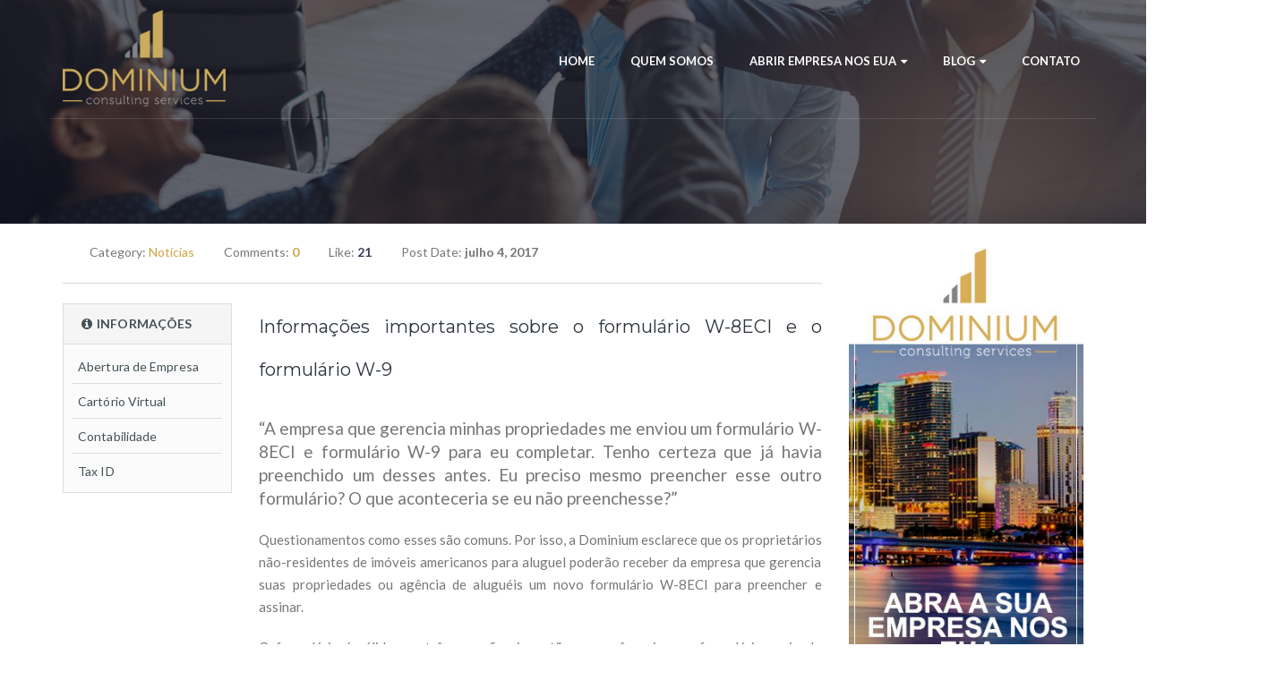

--- FILE ---
content_type: text/html; charset=UTF-8
request_url: https://dominiumcs.com/informacoes-importantes-sobre-o-formulario-w-8eci-e-o-formulario-w-9/
body_size: 25589
content:
<!DOCTYPE html>
<html dir="ltr" lang="pt-br" prefix="og: https://ogp.me/ns#">
<head>
    <meta charset="utf-8">
    <!--[if IE]><meta http-equiv='X-UA-Compatible' content='IE=edge,chrome=1'><![endif]-->
    <meta name="viewport" content="width=device-width, initial-scale=1.0, minimum-scale=1.0">
    <link rel="profile" href="http://gmpg.org/xfn/11" />
    <link rel="pingback" href="https://dominiumcs.com/xmlrpc.php" />
<script>
        (function(w,d,u){
                var s=d.createElement('script');s.async=true;s.src=u+'?'+(Date.now()/60000|0);
                var h=d.getElementsByTagName('script')[0];h.parentNode.insertBefore(s,h);
        })(window,document,'https://cdn.bitrix24.com/b9230645/crm/site_button/loader_3_z9mr6x.js');
</script>
        <link rel="shortcut icon" href="//dominiumcs.com/wp-content/uploads/2017/08/favicon-dominium-consulting-16x16.png" type="image/x-icon" />
    <link rel="apple-touch-icon" href="//dominiumcs.com/wp-content/uploads/2017/08/favicon-dominium-consulting-60x60.png">
    <link rel="apple-touch-icon" sizes="120x120" href="//dominiumcs.com/wp-content/uploads/2017/08/favicon-dominium-consulting-120x120.png">
    <link rel="apple-touch-icon" sizes="76x76" href="//dominiumcs.com/wp-content/uploads/2017/08/favicon-dominium-consulting-76x76.png">
    <link rel="apple-touch-icon" sizes="152x152" href="//dominiumcs.com/wp-content/uploads/2017/08/favicon-dominium-consulting-152x152.png">

<title>Informações importantes sobre o formulário W-8ECI e o formulário W-9 - Abertura de Empresa nos Estados Unidos</title>
<link rel="alternate" hreflang="pt-br" href="https://dominiumcs.com/informacoes-importantes-sobre-o-formulario-w-8eci-e-o-formulario-w-9/" />
<link rel="alternate" hreflang="en-us" href="https://dominiumcs.com/en/important-information-about-the-w-8eci-and-w-9-forms/" />
<link rel="alternate" hreflang="es-es" href="https://dominiumcs.com/es/informacion-importante-sobre-el-formulario-w-8eci-y-el-formulario-w-9/" />

		<!-- All in One SEO 4.9.3 - aioseo.com -->
	<meta name="robots" content="max-image-preview:large" />
	<meta name="author" content="dominium"/>
	<link rel="canonical" href="https://dominiumcs.com/informacoes-importantes-sobre-o-formulario-w-8eci-e-o-formulario-w-9/" />
	<meta name="generator" content="All in One SEO (AIOSEO) 4.9.3" />
		<meta property="og:locale" content="pt_BR" />
		<meta property="og:site_name" content="Abertura de Empresa nos Estados Unidos - Dominium Consulting Services" />
		<meta property="og:type" content="article" />
		<meta property="og:title" content="Informações importantes sobre o formulário W-8ECI e o formulário W-9 - Abertura de Empresa nos Estados Unidos" />
		<meta property="og:url" content="https://dominiumcs.com/informacoes-importantes-sobre-o-formulario-w-8eci-e-o-formulario-w-9/" />
		<meta property="article:published_time" content="2017-07-04T12:21:22+00:00" />
		<meta property="article:modified_time" content="2018-06-26T20:06:24+00:00" />
		<meta name="twitter:card" content="summary" />
		<meta name="twitter:title" content="Informações importantes sobre o formulário W-8ECI e o formulário W-9 - Abertura de Empresa nos Estados Unidos" />
		<script type="application/ld+json" class="aioseo-schema">
			{"@context":"https:\/\/schema.org","@graph":[{"@type":"BlogPosting","@id":"https:\/\/dominiumcs.com\/informacoes-importantes-sobre-o-formulario-w-8eci-e-o-formulario-w-9\/#blogposting","name":"Informa\u00e7\u00f5es importantes sobre o formul\u00e1rio W-8ECI e o formul\u00e1rio W-9 - Abertura de Empresa nos Estados Unidos","headline":"Informa\u00e7\u00f5es importantes sobre o formul\u00e1rio W-8ECI e o formul\u00e1rio W-9","author":{"@id":"https:\/\/dominiumcs.com\/author\/dominium\/#author"},"publisher":{"@id":"https:\/\/dominiumcs.com\/#organization"},"image":{"@type":"ImageObject","url":"https:\/\/dominiumcs.com\/wp-content\/uploads\/2017\/07\/Informacoes-importantes-sobre-o-formulario-W-8ECI-e-o-formul\u00e1rio-W-9.jpg","width":767,"height":300,"caption":"Informa\u00e7\u00f5es sobre o Formul\u00e1rio W-8ECI e o Formul\u00e1rio W-9"},"datePublished":"2017-07-04T12:21:22+00:00","dateModified":"2018-06-26T20:06:24+00:00","inLanguage":"pt-BR","mainEntityOfPage":{"@id":"https:\/\/dominiumcs.com\/informacoes-importantes-sobre-o-formulario-w-8eci-e-o-formulario-w-9\/#webpage"},"isPartOf":{"@id":"https:\/\/dominiumcs.com\/informacoes-importantes-sobre-o-formulario-w-8eci-e-o-formulario-w-9\/#webpage"},"articleSection":"Not\u00edcias"},{"@type":"BreadcrumbList","@id":"https:\/\/dominiumcs.com\/informacoes-importantes-sobre-o-formulario-w-8eci-e-o-formulario-w-9\/#breadcrumblist","itemListElement":[{"@type":"ListItem","@id":"https:\/\/dominiumcs.com#listItem","position":1,"name":"Home","item":"https:\/\/dominiumcs.com","nextItem":{"@type":"ListItem","@id":"https:\/\/dominiumcs.com\/category\/noticias\/#listItem","name":"Not\u00edcias"}},{"@type":"ListItem","@id":"https:\/\/dominiumcs.com\/category\/noticias\/#listItem","position":2,"name":"Not\u00edcias","item":"https:\/\/dominiumcs.com\/category\/noticias\/","nextItem":{"@type":"ListItem","@id":"https:\/\/dominiumcs.com\/informacoes-importantes-sobre-o-formulario-w-8eci-e-o-formulario-w-9\/#listItem","name":"Informa\u00e7\u00f5es importantes sobre o formul\u00e1rio W-8ECI e o formul\u00e1rio W-9"},"previousItem":{"@type":"ListItem","@id":"https:\/\/dominiumcs.com#listItem","name":"Home"}},{"@type":"ListItem","@id":"https:\/\/dominiumcs.com\/informacoes-importantes-sobre-o-formulario-w-8eci-e-o-formulario-w-9\/#listItem","position":3,"name":"Informa\u00e7\u00f5es importantes sobre o formul\u00e1rio W-8ECI e o formul\u00e1rio W-9","previousItem":{"@type":"ListItem","@id":"https:\/\/dominiumcs.com\/category\/noticias\/#listItem","name":"Not\u00edcias"}}]},{"@type":"Organization","@id":"https:\/\/dominiumcs.com\/#organization","name":"Abertura de Empresa nos Estados Unidos","description":"Dominium Consulting Services","url":"https:\/\/dominiumcs.com\/"},{"@type":"Person","@id":"https:\/\/dominiumcs.com\/author\/dominium\/#author","url":"https:\/\/dominiumcs.com\/author\/dominium\/","name":"dominium","image":{"@type":"ImageObject","@id":"https:\/\/dominiumcs.com\/informacoes-importantes-sobre-o-formulario-w-8eci-e-o-formulario-w-9\/#authorImage","url":"https:\/\/secure.gravatar.com\/avatar\/2bb3aed28bc14fb34c6aed07803aa895?s=96&d=mm&r=g","width":96,"height":96,"caption":"dominium"}},{"@type":"WebPage","@id":"https:\/\/dominiumcs.com\/informacoes-importantes-sobre-o-formulario-w-8eci-e-o-formulario-w-9\/#webpage","url":"https:\/\/dominiumcs.com\/informacoes-importantes-sobre-o-formulario-w-8eci-e-o-formulario-w-9\/","name":"Informa\u00e7\u00f5es importantes sobre o formul\u00e1rio W-8ECI e o formul\u00e1rio W-9 - Abertura de Empresa nos Estados Unidos","inLanguage":"pt-BR","isPartOf":{"@id":"https:\/\/dominiumcs.com\/#website"},"breadcrumb":{"@id":"https:\/\/dominiumcs.com\/informacoes-importantes-sobre-o-formulario-w-8eci-e-o-formulario-w-9\/#breadcrumblist"},"author":{"@id":"https:\/\/dominiumcs.com\/author\/dominium\/#author"},"creator":{"@id":"https:\/\/dominiumcs.com\/author\/dominium\/#author"},"image":{"@type":"ImageObject","url":"https:\/\/dominiumcs.com\/wp-content\/uploads\/2017\/07\/Informacoes-importantes-sobre-o-formulario-W-8ECI-e-o-formul\u00e1rio-W-9.jpg","@id":"https:\/\/dominiumcs.com\/informacoes-importantes-sobre-o-formulario-w-8eci-e-o-formulario-w-9\/#mainImage","width":767,"height":300,"caption":"Informa\u00e7\u00f5es sobre o Formul\u00e1rio W-8ECI e o Formul\u00e1rio W-9"},"primaryImageOfPage":{"@id":"https:\/\/dominiumcs.com\/informacoes-importantes-sobre-o-formulario-w-8eci-e-o-formulario-w-9\/#mainImage"},"datePublished":"2017-07-04T12:21:22+00:00","dateModified":"2018-06-26T20:06:24+00:00"},{"@type":"WebSite","@id":"https:\/\/dominiumcs.com\/#website","url":"https:\/\/dominiumcs.com\/","name":"Abertura de Empresa nos Estados Unidos","description":"Dominium Consulting Services","inLanguage":"pt-BR","publisher":{"@id":"https:\/\/dominiumcs.com\/#organization"}}]}
		</script>
		<!-- All in One SEO -->

<script type="text/javascript">function rgmkInitGoogleMaps(){window.rgmkGoogleMapsCallback=true;try{jQuery(document).trigger("rgmkGoogleMapsLoad")}catch(err){}}</script><link rel='dns-prefetch' href='//maps.googleapis.com' />
<link rel='dns-prefetch' href='//fonts.googleapis.com' />
<link rel="alternate" type="application/rss+xml" title="Feed para Abertura de Empresa nos Estados Unidos &raquo;" href="https://dominiumcs.com/feed/" />
<link rel="alternate" type="application/rss+xml" title="Feed de comentários para Abertura de Empresa nos Estados Unidos &raquo;" href="https://dominiumcs.com/comments/feed/" />
<link rel="alternate" type="application/rss+xml" title="Feed de comentários para Abertura de Empresa nos Estados Unidos &raquo; Informações importantes sobre o formulário W-8ECI e o formulário W-9" href="https://dominiumcs.com/informacoes-importantes-sobre-o-formulario-w-8eci-e-o-formulario-w-9/feed/" />
		<!-- This site uses the Google Analytics by ExactMetrics plugin v8.11.1 - Using Analytics tracking - https://www.exactmetrics.com/ -->
		<!-- Note: ExactMetrics is not currently configured on this site. The site owner needs to authenticate with Google Analytics in the ExactMetrics settings panel. -->
					<!-- No tracking code set -->
				<!-- / Google Analytics by ExactMetrics -->
		<script type="text/javascript">
/* <![CDATA[ */
window._wpemojiSettings = {"baseUrl":"https:\/\/s.w.org\/images\/core\/emoji\/14.0.0\/72x72\/","ext":".png","svgUrl":"https:\/\/s.w.org\/images\/core\/emoji\/14.0.0\/svg\/","svgExt":".svg","source":{"concatemoji":"https:\/\/dominiumcs.com\/wp-includes\/js\/wp-emoji-release.min.js?ver=6.4.7"}};
/*! This file is auto-generated */
!function(i,n){var o,s,e;function c(e){try{var t={supportTests:e,timestamp:(new Date).valueOf()};sessionStorage.setItem(o,JSON.stringify(t))}catch(e){}}function p(e,t,n){e.clearRect(0,0,e.canvas.width,e.canvas.height),e.fillText(t,0,0);var t=new Uint32Array(e.getImageData(0,0,e.canvas.width,e.canvas.height).data),r=(e.clearRect(0,0,e.canvas.width,e.canvas.height),e.fillText(n,0,0),new Uint32Array(e.getImageData(0,0,e.canvas.width,e.canvas.height).data));return t.every(function(e,t){return e===r[t]})}function u(e,t,n){switch(t){case"flag":return n(e,"\ud83c\udff3\ufe0f\u200d\u26a7\ufe0f","\ud83c\udff3\ufe0f\u200b\u26a7\ufe0f")?!1:!n(e,"\ud83c\uddfa\ud83c\uddf3","\ud83c\uddfa\u200b\ud83c\uddf3")&&!n(e,"\ud83c\udff4\udb40\udc67\udb40\udc62\udb40\udc65\udb40\udc6e\udb40\udc67\udb40\udc7f","\ud83c\udff4\u200b\udb40\udc67\u200b\udb40\udc62\u200b\udb40\udc65\u200b\udb40\udc6e\u200b\udb40\udc67\u200b\udb40\udc7f");case"emoji":return!n(e,"\ud83e\udef1\ud83c\udffb\u200d\ud83e\udef2\ud83c\udfff","\ud83e\udef1\ud83c\udffb\u200b\ud83e\udef2\ud83c\udfff")}return!1}function f(e,t,n){var r="undefined"!=typeof WorkerGlobalScope&&self instanceof WorkerGlobalScope?new OffscreenCanvas(300,150):i.createElement("canvas"),a=r.getContext("2d",{willReadFrequently:!0}),o=(a.textBaseline="top",a.font="600 32px Arial",{});return e.forEach(function(e){o[e]=t(a,e,n)}),o}function t(e){var t=i.createElement("script");t.src=e,t.defer=!0,i.head.appendChild(t)}"undefined"!=typeof Promise&&(o="wpEmojiSettingsSupports",s=["flag","emoji"],n.supports={everything:!0,everythingExceptFlag:!0},e=new Promise(function(e){i.addEventListener("DOMContentLoaded",e,{once:!0})}),new Promise(function(t){var n=function(){try{var e=JSON.parse(sessionStorage.getItem(o));if("object"==typeof e&&"number"==typeof e.timestamp&&(new Date).valueOf()<e.timestamp+604800&&"object"==typeof e.supportTests)return e.supportTests}catch(e){}return null}();if(!n){if("undefined"!=typeof Worker&&"undefined"!=typeof OffscreenCanvas&&"undefined"!=typeof URL&&URL.createObjectURL&&"undefined"!=typeof Blob)try{var e="postMessage("+f.toString()+"("+[JSON.stringify(s),u.toString(),p.toString()].join(",")+"));",r=new Blob([e],{type:"text/javascript"}),a=new Worker(URL.createObjectURL(r),{name:"wpTestEmojiSupports"});return void(a.onmessage=function(e){c(n=e.data),a.terminate(),t(n)})}catch(e){}c(n=f(s,u,p))}t(n)}).then(function(e){for(var t in e)n.supports[t]=e[t],n.supports.everything=n.supports.everything&&n.supports[t],"flag"!==t&&(n.supports.everythingExceptFlag=n.supports.everythingExceptFlag&&n.supports[t]);n.supports.everythingExceptFlag=n.supports.everythingExceptFlag&&!n.supports.flag,n.DOMReady=!1,n.readyCallback=function(){n.DOMReady=!0}}).then(function(){return e}).then(function(){var e;n.supports.everything||(n.readyCallback(),(e=n.source||{}).concatemoji?t(e.concatemoji):e.wpemoji&&e.twemoji&&(t(e.twemoji),t(e.wpemoji)))}))}((window,document),window._wpemojiSettings);
/* ]]> */
</script>
<link rel='stylesheet' id='validate-engine-css-css' href='https://dominiumcs.com/wp-content/plugins/wysija-newsletters/css/validationEngine.jquery.css?ver=2.12' type='text/css' media='all' />
<link rel='stylesheet' id='cetabo-googlemaps-media-styles-font-awesome-min-css1-css' href='https://dominiumcs.com/wp-content/plugins/cetabo-googlemaps/media/styles/font-awesome.min.css?ver=6.4.7' type='text/css' media='all' />
<link rel='stylesheet' id='cetabo-googlemaps-media-styles-frontend-min-css1-css' href='https://dominiumcs.com/wp-content/plugins/cetabo-googlemaps/media/styles/frontend.min.css?ver=6.4.7' type='text/css' media='all' />
<link rel='stylesheet' id='cetabo-googlemaps-media-styles-bootstrap-vertical-tabs-min-css1-css' href='https://dominiumcs.com/wp-content/plugins/cetabo-googlemaps/media/styles/bootstrap.vertical-tabs.min.css?ver=6.4.7' type='text/css' media='all' />
<style id='wp-emoji-styles-inline-css' type='text/css'>

	img.wp-smiley, img.emoji {
		display: inline !important;
		border: none !important;
		box-shadow: none !important;
		height: 1em !important;
		width: 1em !important;
		margin: 0 0.07em !important;
		vertical-align: -0.1em !important;
		background: none !important;
		padding: 0 !important;
	}
</style>
<link rel='stylesheet' id='wp-block-library-css' href='https://dominiumcs.com/wp-includes/css/dist/block-library/style.min.css?ver=6.4.7' type='text/css' media='all' />
<link rel='stylesheet' id='aioseo/css/src/vue/standalone/blocks/table-of-contents/global.scss-css' href='https://dominiumcs.com/wp-content/plugins/all-in-one-seo-pack/dist/Lite/assets/css/table-of-contents/global.e90f6d47.css?ver=4.9.3' type='text/css' media='all' />
<style id='classic-theme-styles-inline-css' type='text/css'>
/*! This file is auto-generated */
.wp-block-button__link{color:#fff;background-color:#32373c;border-radius:9999px;box-shadow:none;text-decoration:none;padding:calc(.667em + 2px) calc(1.333em + 2px);font-size:1.125em}.wp-block-file__button{background:#32373c;color:#fff;text-decoration:none}
</style>
<style id='global-styles-inline-css' type='text/css'>
body{--wp--preset--color--black: #000000;--wp--preset--color--cyan-bluish-gray: #abb8c3;--wp--preset--color--white: #ffffff;--wp--preset--color--pale-pink: #f78da7;--wp--preset--color--vivid-red: #cf2e2e;--wp--preset--color--luminous-vivid-orange: #ff6900;--wp--preset--color--luminous-vivid-amber: #fcb900;--wp--preset--color--light-green-cyan: #7bdcb5;--wp--preset--color--vivid-green-cyan: #00d084;--wp--preset--color--pale-cyan-blue: #8ed1fc;--wp--preset--color--vivid-cyan-blue: #0693e3;--wp--preset--color--vivid-purple: #9b51e0;--wp--preset--gradient--vivid-cyan-blue-to-vivid-purple: linear-gradient(135deg,rgba(6,147,227,1) 0%,rgb(155,81,224) 100%);--wp--preset--gradient--light-green-cyan-to-vivid-green-cyan: linear-gradient(135deg,rgb(122,220,180) 0%,rgb(0,208,130) 100%);--wp--preset--gradient--luminous-vivid-amber-to-luminous-vivid-orange: linear-gradient(135deg,rgba(252,185,0,1) 0%,rgba(255,105,0,1) 100%);--wp--preset--gradient--luminous-vivid-orange-to-vivid-red: linear-gradient(135deg,rgba(255,105,0,1) 0%,rgb(207,46,46) 100%);--wp--preset--gradient--very-light-gray-to-cyan-bluish-gray: linear-gradient(135deg,rgb(238,238,238) 0%,rgb(169,184,195) 100%);--wp--preset--gradient--cool-to-warm-spectrum: linear-gradient(135deg,rgb(74,234,220) 0%,rgb(151,120,209) 20%,rgb(207,42,186) 40%,rgb(238,44,130) 60%,rgb(251,105,98) 80%,rgb(254,248,76) 100%);--wp--preset--gradient--blush-light-purple: linear-gradient(135deg,rgb(255,206,236) 0%,rgb(152,150,240) 100%);--wp--preset--gradient--blush-bordeaux: linear-gradient(135deg,rgb(254,205,165) 0%,rgb(254,45,45) 50%,rgb(107,0,62) 100%);--wp--preset--gradient--luminous-dusk: linear-gradient(135deg,rgb(255,203,112) 0%,rgb(199,81,192) 50%,rgb(65,88,208) 100%);--wp--preset--gradient--pale-ocean: linear-gradient(135deg,rgb(255,245,203) 0%,rgb(182,227,212) 50%,rgb(51,167,181) 100%);--wp--preset--gradient--electric-grass: linear-gradient(135deg,rgb(202,248,128) 0%,rgb(113,206,126) 100%);--wp--preset--gradient--midnight: linear-gradient(135deg,rgb(2,3,129) 0%,rgb(40,116,252) 100%);--wp--preset--font-size--small: 13px;--wp--preset--font-size--medium: 20px;--wp--preset--font-size--large: 36px;--wp--preset--font-size--x-large: 42px;--wp--preset--spacing--20: 0.44rem;--wp--preset--spacing--30: 0.67rem;--wp--preset--spacing--40: 1rem;--wp--preset--spacing--50: 1.5rem;--wp--preset--spacing--60: 2.25rem;--wp--preset--spacing--70: 3.38rem;--wp--preset--spacing--80: 5.06rem;--wp--preset--shadow--natural: 6px 6px 9px rgba(0, 0, 0, 0.2);--wp--preset--shadow--deep: 12px 12px 50px rgba(0, 0, 0, 0.4);--wp--preset--shadow--sharp: 6px 6px 0px rgba(0, 0, 0, 0.2);--wp--preset--shadow--outlined: 6px 6px 0px -3px rgba(255, 255, 255, 1), 6px 6px rgba(0, 0, 0, 1);--wp--preset--shadow--crisp: 6px 6px 0px rgba(0, 0, 0, 1);}:where(.is-layout-flex){gap: 0.5em;}:where(.is-layout-grid){gap: 0.5em;}body .is-layout-flow > .alignleft{float: left;margin-inline-start: 0;margin-inline-end: 2em;}body .is-layout-flow > .alignright{float: right;margin-inline-start: 2em;margin-inline-end: 0;}body .is-layout-flow > .aligncenter{margin-left: auto !important;margin-right: auto !important;}body .is-layout-constrained > .alignleft{float: left;margin-inline-start: 0;margin-inline-end: 2em;}body .is-layout-constrained > .alignright{float: right;margin-inline-start: 2em;margin-inline-end: 0;}body .is-layout-constrained > .aligncenter{margin-left: auto !important;margin-right: auto !important;}body .is-layout-constrained > :where(:not(.alignleft):not(.alignright):not(.alignfull)){max-width: var(--wp--style--global--content-size);margin-left: auto !important;margin-right: auto !important;}body .is-layout-constrained > .alignwide{max-width: var(--wp--style--global--wide-size);}body .is-layout-flex{display: flex;}body .is-layout-flex{flex-wrap: wrap;align-items: center;}body .is-layout-flex > *{margin: 0;}body .is-layout-grid{display: grid;}body .is-layout-grid > *{margin: 0;}:where(.wp-block-columns.is-layout-flex){gap: 2em;}:where(.wp-block-columns.is-layout-grid){gap: 2em;}:where(.wp-block-post-template.is-layout-flex){gap: 1.25em;}:where(.wp-block-post-template.is-layout-grid){gap: 1.25em;}.has-black-color{color: var(--wp--preset--color--black) !important;}.has-cyan-bluish-gray-color{color: var(--wp--preset--color--cyan-bluish-gray) !important;}.has-white-color{color: var(--wp--preset--color--white) !important;}.has-pale-pink-color{color: var(--wp--preset--color--pale-pink) !important;}.has-vivid-red-color{color: var(--wp--preset--color--vivid-red) !important;}.has-luminous-vivid-orange-color{color: var(--wp--preset--color--luminous-vivid-orange) !important;}.has-luminous-vivid-amber-color{color: var(--wp--preset--color--luminous-vivid-amber) !important;}.has-light-green-cyan-color{color: var(--wp--preset--color--light-green-cyan) !important;}.has-vivid-green-cyan-color{color: var(--wp--preset--color--vivid-green-cyan) !important;}.has-pale-cyan-blue-color{color: var(--wp--preset--color--pale-cyan-blue) !important;}.has-vivid-cyan-blue-color{color: var(--wp--preset--color--vivid-cyan-blue) !important;}.has-vivid-purple-color{color: var(--wp--preset--color--vivid-purple) !important;}.has-black-background-color{background-color: var(--wp--preset--color--black) !important;}.has-cyan-bluish-gray-background-color{background-color: var(--wp--preset--color--cyan-bluish-gray) !important;}.has-white-background-color{background-color: var(--wp--preset--color--white) !important;}.has-pale-pink-background-color{background-color: var(--wp--preset--color--pale-pink) !important;}.has-vivid-red-background-color{background-color: var(--wp--preset--color--vivid-red) !important;}.has-luminous-vivid-orange-background-color{background-color: var(--wp--preset--color--luminous-vivid-orange) !important;}.has-luminous-vivid-amber-background-color{background-color: var(--wp--preset--color--luminous-vivid-amber) !important;}.has-light-green-cyan-background-color{background-color: var(--wp--preset--color--light-green-cyan) !important;}.has-vivid-green-cyan-background-color{background-color: var(--wp--preset--color--vivid-green-cyan) !important;}.has-pale-cyan-blue-background-color{background-color: var(--wp--preset--color--pale-cyan-blue) !important;}.has-vivid-cyan-blue-background-color{background-color: var(--wp--preset--color--vivid-cyan-blue) !important;}.has-vivid-purple-background-color{background-color: var(--wp--preset--color--vivid-purple) !important;}.has-black-border-color{border-color: var(--wp--preset--color--black) !important;}.has-cyan-bluish-gray-border-color{border-color: var(--wp--preset--color--cyan-bluish-gray) !important;}.has-white-border-color{border-color: var(--wp--preset--color--white) !important;}.has-pale-pink-border-color{border-color: var(--wp--preset--color--pale-pink) !important;}.has-vivid-red-border-color{border-color: var(--wp--preset--color--vivid-red) !important;}.has-luminous-vivid-orange-border-color{border-color: var(--wp--preset--color--luminous-vivid-orange) !important;}.has-luminous-vivid-amber-border-color{border-color: var(--wp--preset--color--luminous-vivid-amber) !important;}.has-light-green-cyan-border-color{border-color: var(--wp--preset--color--light-green-cyan) !important;}.has-vivid-green-cyan-border-color{border-color: var(--wp--preset--color--vivid-green-cyan) !important;}.has-pale-cyan-blue-border-color{border-color: var(--wp--preset--color--pale-cyan-blue) !important;}.has-vivid-cyan-blue-border-color{border-color: var(--wp--preset--color--vivid-cyan-blue) !important;}.has-vivid-purple-border-color{border-color: var(--wp--preset--color--vivid-purple) !important;}.has-vivid-cyan-blue-to-vivid-purple-gradient-background{background: var(--wp--preset--gradient--vivid-cyan-blue-to-vivid-purple) !important;}.has-light-green-cyan-to-vivid-green-cyan-gradient-background{background: var(--wp--preset--gradient--light-green-cyan-to-vivid-green-cyan) !important;}.has-luminous-vivid-amber-to-luminous-vivid-orange-gradient-background{background: var(--wp--preset--gradient--luminous-vivid-amber-to-luminous-vivid-orange) !important;}.has-luminous-vivid-orange-to-vivid-red-gradient-background{background: var(--wp--preset--gradient--luminous-vivid-orange-to-vivid-red) !important;}.has-very-light-gray-to-cyan-bluish-gray-gradient-background{background: var(--wp--preset--gradient--very-light-gray-to-cyan-bluish-gray) !important;}.has-cool-to-warm-spectrum-gradient-background{background: var(--wp--preset--gradient--cool-to-warm-spectrum) !important;}.has-blush-light-purple-gradient-background{background: var(--wp--preset--gradient--blush-light-purple) !important;}.has-blush-bordeaux-gradient-background{background: var(--wp--preset--gradient--blush-bordeaux) !important;}.has-luminous-dusk-gradient-background{background: var(--wp--preset--gradient--luminous-dusk) !important;}.has-pale-ocean-gradient-background{background: var(--wp--preset--gradient--pale-ocean) !important;}.has-electric-grass-gradient-background{background: var(--wp--preset--gradient--electric-grass) !important;}.has-midnight-gradient-background{background: var(--wp--preset--gradient--midnight) !important;}.has-small-font-size{font-size: var(--wp--preset--font-size--small) !important;}.has-medium-font-size{font-size: var(--wp--preset--font-size--medium) !important;}.has-large-font-size{font-size: var(--wp--preset--font-size--large) !important;}.has-x-large-font-size{font-size: var(--wp--preset--font-size--x-large) !important;}
.wp-block-navigation a:where(:not(.wp-element-button)){color: inherit;}
:where(.wp-block-post-template.is-layout-flex){gap: 1.25em;}:where(.wp-block-post-template.is-layout-grid){gap: 1.25em;}
:where(.wp-block-columns.is-layout-flex){gap: 2em;}:where(.wp-block-columns.is-layout-grid){gap: 2em;}
.wp-block-pullquote{font-size: 1.5em;line-height: 1.6;}
</style>
<link rel='stylesheet' id='cpsh-shortcodes-css' href='https://dominiumcs.com/wp-content/plugins/column-shortcodes/assets/css/shortcodes.css?ver=1.0.1' type='text/css' media='all' />
<link rel='stylesheet' id='rs-plugin-settings-css' href='https://dominiumcs.com/wp-content/plugins/revslider/public/assets/css/settings.css?ver=5.4.3.1' type='text/css' media='all' />
<style id='rs-plugin-settings-inline-css' type='text/css'>
#rs-demo-id {}
.tparrows:before{color:#cca545;text-shadow:0 0 3px #fff;}.revslider-initialised .tp-loader{z-index:18;}
</style>
<link rel='stylesheet' id='wpml-legacy-horizontal-list-0-css' href='https://dominiumcs.com/wp-content/plugins/sitepress-multilingual-cms/templates/language-switchers/legacy-list-horizontal/style.css?ver=1' type='text/css' media='all' />
<style id='wpml-legacy-horizontal-list-0-inline-css' type='text/css'>
.wpml-ls-statics-footer a {color:#444444;background-color:#ffffff;}.wpml-ls-statics-footer a:hover,.wpml-ls-statics-footer a:focus {color:#000000;background-color:#eeeeee;}.wpml-ls-statics-footer .wpml-ls-current-language>a {color:#444444;background-color:#ffffff;}.wpml-ls-statics-footer .wpml-ls-current-language:hover>a, .wpml-ls-statics-footer .wpml-ls-current-language>a:focus {color:#000000;background-color:#eeeeee;}
</style>
<link rel='stylesheet' id='tablepress-default-css' href='https://dominiumcs.com/wp-content/plugins/tablepress/css/build/default.css?ver=3.2.6' type='text/css' media='all' />
<link rel='stylesheet' id='js_composer_front-css' href='https://dominiumcs.com/wp-content/plugins/js_composer/assets/css/js_composer.min.css?ver=5.4.7' type='text/css' media='all' />
<link rel='stylesheet' id='bsf-Defaults-css' href='https://dominiumcs.com/wp-content/uploads/smile_fonts/Defaults/Defaults.css?ver=6.4.7' type='text/css' media='all' />
<link rel='stylesheet' id='ultimate-style-min-css' href='https://dominiumcs.com/wp-content/plugins/Ultimate_VC_Addons/assets/min-css/ultimate.min.css?ver=3.16.12' type='text/css' media='all' />
<link rel='stylesheet' id='porto-bootstrap-css' href='https://dominiumcs.com/wp-content/themes/porto/css/bootstrap.css?ver=6.4.7' type='text/css' media='all' />
<link rel='stylesheet' id='porto-plugins-css' href='https://dominiumcs.com/wp-content/themes/porto/css/plugins.css?ver=6.4.7' type='text/css' media='all' />
<link rel='stylesheet' id='porto-google-fonts-css' href='https://fonts.googleapis.com/css?family=Lato%3A200%2C300%2C400%2C700%2C800%7CShadows+Into+Light%3A200%2C300%2C400%2C700%2C800%7CMontserrat%3A200%2C300%2C400%2C700%2C800%7COpen+Sans%3A200%2C300%2C400%2C700%2C800&#038;ver=6.4.7' type='text/css' media='all' />
<link rel='stylesheet' id='porto-theme-css' href='https://dominiumcs.com/wp-content/themes/porto/css/theme.css?ver=6.4.7' type='text/css' media='all' />
<link rel='stylesheet' id='porto-shortcodes-css' href='https://dominiumcs.com/wp-content/themes/porto/css/shortcodes.css?ver=6.4.7' type='text/css' media='all' />
<link rel='stylesheet' id='porto-dynamic-style-css' href='https://dominiumcs.com/wp-content/themes/porto/css/dynamic_style_1.css?ver=6.4.7' type='text/css' media='all' />
<link rel='stylesheet' id='porto-skin-css' href='https://dominiumcs.com/wp-content/themes/porto/css/skin_1.css?ver=6.4.7' type='text/css' media='all' />
<link rel='stylesheet' id='porto-style-css' href='https://dominiumcs.com/wp-content/themes/porto/style.css?ver=6.4.7' type='text/css' media='all' />
<!--[if lt IE 10]>
<link rel='stylesheet' id='porto-ie-css' href='https://dominiumcs.com/wp-content/themes/porto/css/ie.css?ver=6.4.7' type='text/css' media='all' />
<![endif]-->
<link rel='stylesheet' id='styles-child-css' href='https://dominiumcs.com/wp-content/themes/porto-child/style.css?ver=1.1' type='text/css' media='all' />
<script type="text/javascript" src="https://dominiumcs.com/wp-includes/js/jquery/jquery.min.js?ver=3.7.1" id="jquery-core-js"></script>
<script type="text/javascript" src="https://dominiumcs.com/wp-includes/js/jquery/jquery-migrate.min.js?ver=3.4.1" id="jquery-migrate-js"></script>
<script type="text/javascript" src="https://dominiumcs.com/wp-includes/js/jquery/ui/core.min.js?ver=1.13.2" id="jquery-ui-core-js"></script>
<script type="text/javascript" src="https://dominiumcs.com/wp-includes/js/jquery/ui/accordion.min.js?ver=1.13.2" id="jquery-ui-accordion-js"></script>
<script type="text/javascript" src="https://dominiumcs.com/wp-includes/js/jquery/ui/controlgroup.min.js?ver=1.13.2" id="jquery-ui-controlgroup-js"></script>
<script type="text/javascript" src="https://dominiumcs.com/wp-includes/js/jquery/ui/checkboxradio.min.js?ver=1.13.2" id="jquery-ui-checkboxradio-js"></script>
<script type="text/javascript" src="https://dominiumcs.com/wp-includes/js/jquery/ui/button.min.js?ver=1.13.2" id="jquery-ui-button-js"></script>
<script type="text/javascript" src="https://dominiumcs.com/wp-includes/js/jquery/ui/spinner.min.js?ver=1.13.2" id="jquery-ui-spinner-js"></script>
<script type="text/javascript" src="https://dominiumcs.com/wp-includes/js/jquery/ui/mouse.min.js?ver=1.13.2" id="jquery-ui-mouse-js"></script>
<script type="text/javascript" src="https://dominiumcs.com/wp-includes/js/jquery/ui/slider.min.js?ver=1.13.2" id="jquery-ui-slider-js"></script>
<script type="text/javascript" src="https://dominiumcs.com/wp-includes/js/jquery/ui/tabs.min.js?ver=1.13.2" id="jquery-ui-tabs-js"></script>
<script type="text/javascript" src="https://dominiumcs.com/wp-includes/js/jquery/ui/resizable.min.js?ver=1.13.2" id="jquery-ui-resizable-js"></script>
<script type="text/javascript" src="https://dominiumcs.com/wp-includes/js/jquery/ui/draggable.min.js?ver=1.13.2" id="jquery-ui-draggable-js"></script>
<script type="text/javascript" src="https://dominiumcs.com/wp-includes/js/jquery/ui/dialog.min.js?ver=1.13.2" id="jquery-ui-dialog-js"></script>
<script type="text/javascript" src="https://dominiumcs.com/wp-includes/js/jquery/ui/menu.min.js?ver=1.13.2" id="jquery-ui-menu-js"></script>
<script type="text/javascript" src="https://dominiumcs.com/wp-includes/js/dist/vendor/wp-polyfill-inert.min.js?ver=3.1.2" id="wp-polyfill-inert-js"></script>
<script type="text/javascript" src="https://dominiumcs.com/wp-includes/js/dist/vendor/regenerator-runtime.min.js?ver=0.14.0" id="regenerator-runtime-js"></script>
<script type="text/javascript" src="https://dominiumcs.com/wp-includes/js/dist/vendor/wp-polyfill.min.js?ver=3.15.0" id="wp-polyfill-js"></script>
<script type="text/javascript" src="https://dominiumcs.com/wp-includes/js/dist/dom-ready.min.js?ver=392bdd43726760d1f3ca" id="wp-dom-ready-js"></script>
<script type="text/javascript" src="https://dominiumcs.com/wp-includes/js/dist/hooks.min.js?ver=c6aec9a8d4e5a5d543a1" id="wp-hooks-js"></script>
<script type="text/javascript" src="https://dominiumcs.com/wp-includes/js/dist/i18n.min.js?ver=7701b0c3857f914212ef" id="wp-i18n-js"></script>
<script type="text/javascript" id="wp-i18n-js-after">
/* <![CDATA[ */
wp.i18n.setLocaleData( { 'text direction\u0004ltr': [ 'ltr' ] } );
/* ]]> */
</script>
<script type="text/javascript" id="wp-a11y-js-translations">
/* <![CDATA[ */
( function( domain, translations ) {
	var localeData = translations.locale_data[ domain ] || translations.locale_data.messages;
	localeData[""].domain = domain;
	wp.i18n.setLocaleData( localeData, domain );
} )( "default", {"translation-revision-date":"2023-11-08 00:03:58+0000","generator":"GlotPress\/4.0.0-alpha.11","domain":"messages","locale_data":{"messages":{"":{"domain":"messages","plural-forms":"nplurals=2; plural=n > 1;","lang":"pt_BR"},"Notifications":["Notifica\u00e7\u00f5es"]}},"comment":{"reference":"wp-includes\/js\/dist\/a11y.js"}} );
/* ]]> */
</script>
<script type="text/javascript" src="https://dominiumcs.com/wp-includes/js/dist/a11y.min.js?ver=7032343a947cfccf5608" id="wp-a11y-js"></script>
<script type="text/javascript" id="jquery-ui-autocomplete-js-extra">
/* <![CDATA[ */
var uiAutocompleteL10n = {"noResults":"Nenhum resultado encontrado.","oneResult":"Foi encontrado um resultado. Use as setas para cima e para baixo do teclado para navegar.","manyResults":"Foram encontrados %d resultados. Use as setas para cima e para baixo do teclado para navegar.","itemSelected":"Item selecionado."};
/* ]]> */
</script>
<script type="text/javascript" src="https://dominiumcs.com/wp-includes/js/jquery/ui/autocomplete.min.js?ver=1.13.2" id="jquery-ui-autocomplete-js"></script>
<script type="text/javascript" src="https://maps.googleapis.com/maps/api/js?v=3.exp&amp;sensor=false&amp;language=pt-BR&amp;ver=6.4.7&amp;key=AIzaSyCCj3OHAXfMAx9uxaW6A8JNrz02JbLLX_A&amp;callback=rgmkInitGoogleMaps" id="cetabo-googlemaps-https---maps-googleapis-com-maps-api-js1-js"></script>
<script type="text/javascript" src="https://dominiumcs.com/wp-content/plugins/cetabo-googlemaps/media/scripts/lib/underscore-min.js?ver=6.4.7" id="cetabo-googlemaps-media-scripts-lib-underscore-min-js1-js"></script>
<script type="text/javascript" src="https://dominiumcs.com/wp-content/plugins/cetabo-googlemaps/media/scripts/lib/backbone-min.js?ver=6.4.7" id="cetabo-googlemaps-media-scripts-lib-backbone-min-js1-js"></script>
<script type="text/javascript" src="https://dominiumcs.com/wp-content/plugins/cetabo-googlemaps/media/scripts/lib/handlebars.min.js?ver=6.4.7" id="cetabo-googlemaps-media-scripts-lib-handlebars-min-js1-js"></script>
<script type="text/javascript" src="https://dominiumcs.com/wp-content/plugins/cetabo-googlemaps/media/scripts/lib/jquery.ui.addresspicker.js?ver=6.4.7" id="cetabo-googlemaps-media-scripts-lib-jquery-ui-addresspicker-js1-js"></script>
<script type="text/javascript" src="https://dominiumcs.com/wp-content/plugins/cetabo-googlemaps/media/scripts/lib/infobox.min.js?ver=6.4.7" id="cetabo-googlemaps-media-scripts-lib-infobox-min-js1-js"></script>
<script type="text/javascript" src="https://dominiumcs.com/wp-content/plugins/cetabo-googlemaps/media/scripts/lib/bootstrap.min.js?ver=6.4.7" id="cetabo-googlemaps-media-scripts-lib-bootstrap-min-js1-js"></script>
<script type="text/javascript" src="https://dominiumcs.com/wp-content/plugins/cetabo-googlemaps/media/scripts/lib/markerclusterer.js?ver=6.4.7" id="cetabo-googlemaps-media-scripts-lib-markerclusterer-js1-js"></script>
<script type="text/javascript" src="https://dominiumcs.com/wp-content/plugins/cetabo-googlemaps/media/scripts/lib/jquery.nicescroll.min.js?ver=6.4.7" id="cetabo-googlemaps-media-scripts-lib-jquery-nicescroll-min-js1-js"></script>
<script type="text/javascript" src="https://dominiumcs.com/wp-content/plugins/cetabo-googlemaps/media/scripts/core.app.min.js?ver=6.4.7" id="cetabo-googlemaps-media-scripts-core-app-min-js1-js"></script>
<script type="text/javascript" src="https://dominiumcs.com/wp-content/plugins/revslider/public/assets/js/jquery.themepunch.tools.min.js?ver=5.4.3.1" id="tp-tools-js"></script>
<script type="text/javascript" src="https://dominiumcs.com/wp-content/plugins/revslider/public/assets/js/jquery.themepunch.revolution.min.js?ver=5.4.3.1" id="revmin-js"></script>
<script type="text/javascript" id="snazzymaps-js-js-extra">
/* <![CDATA[ */
var SnazzyDataForSnazzyMaps = [];
SnazzyDataForSnazzyMaps={"id":38,"name":"Shades of Grey","description":"A map with various shades of grey. Great for a website with a really dark theme. ","url":"https:\/\/snazzymaps.com\/style\/38\/shades-of-grey","imageUrl":"https:\/\/snazzy-maps-cdn.azureedge.net\/assets\/38-shades-of-grey.png?v=20170626083726","json":"[{\"featureType\":\"all\",\"elementType\":\"labels.text.fill\",\"stylers\":[{\"saturation\":36},{\"color\":\"#000000\"},{\"lightness\":40}]},{\"featureType\":\"all\",\"elementType\":\"labels.text.stroke\",\"stylers\":[{\"visibility\":\"on\"},{\"color\":\"#000000\"},{\"lightness\":16}]},{\"featureType\":\"all\",\"elementType\":\"labels.icon\",\"stylers\":[{\"visibility\":\"off\"}]},{\"featureType\":\"administrative\",\"elementType\":\"geometry.fill\",\"stylers\":[{\"color\":\"#000000\"},{\"lightness\":20}]},{\"featureType\":\"administrative\",\"elementType\":\"geometry.stroke\",\"stylers\":[{\"color\":\"#000000\"},{\"lightness\":17},{\"weight\":1.2}]},{\"featureType\":\"landscape\",\"elementType\":\"geometry\",\"stylers\":[{\"color\":\"#000000\"},{\"lightness\":20}]},{\"featureType\":\"poi\",\"elementType\":\"geometry\",\"stylers\":[{\"color\":\"#000000\"},{\"lightness\":21}]},{\"featureType\":\"road.highway\",\"elementType\":\"geometry.fill\",\"stylers\":[{\"color\":\"#000000\"},{\"lightness\":17}]},{\"featureType\":\"road.highway\",\"elementType\":\"geometry.stroke\",\"stylers\":[{\"color\":\"#000000\"},{\"lightness\":29},{\"weight\":0.2}]},{\"featureType\":\"road.arterial\",\"elementType\":\"geometry\",\"stylers\":[{\"color\":\"#000000\"},{\"lightness\":18}]},{\"featureType\":\"road.local\",\"elementType\":\"geometry\",\"stylers\":[{\"color\":\"#000000\"},{\"lightness\":16}]},{\"featureType\":\"transit\",\"elementType\":\"geometry\",\"stylers\":[{\"color\":\"#000000\"},{\"lightness\":19}]},{\"featureType\":\"water\",\"elementType\":\"geometry\",\"stylers\":[{\"color\":\"#000000\"},{\"lightness\":17}]}]","views":314816,"favorites":683,"createdBy":{"name":"Adam Krogh","url":"https:\/\/twitter.com\/adamkrogh"},"createdOn":"2013-11-12T18:21:41.94","tags":["dark","greyscale"],"colors":["black","gray"]};
/* ]]> */
</script>
<script type="text/javascript" src="https://dominiumcs.com/wp-content/plugins/snazzy-maps/snazzymaps.js?ver=1.5.0" id="snazzymaps-js-js"></script>
<script type="text/javascript" src="https://dominiumcs.com/wp-content/plugins/Ultimate_VC_Addons/assets/min-js/ultimate.min.js?ver=3.16.12" id="ultimate-script-js"></script>
<script type="text/javascript" src="https://dominiumcs.com/wp-content/themes/porto/js/popper.js?ver=4.5" id="porto-plugins-popper-js"></script>
<script type="text/javascript" src="https://dominiumcs.com/wp-content/themes/porto/js/bootstrap.js?ver=4.5" id="porto-bootstrap-js"></script>
<script type="text/javascript" src="https://dominiumcs.com/wp-content/themes/porto/js/plugins.js?ver=4.5" id="porto-plugins-js"></script>
<link rel="https://api.w.org/" href="https://dominiumcs.com/wp-json/" /><link rel="alternate" type="application/json" href="https://dominiumcs.com/wp-json/wp/v2/posts/1335" /><link rel="EditURI" type="application/rsd+xml" title="RSD" href="https://dominiumcs.com/xmlrpc.php?rsd" />
<link rel='shortlink' href='https://dominiumcs.com/?p=1335' />
<link rel="alternate" type="application/json+oembed" href="https://dominiumcs.com/wp-json/oembed/1.0/embed?url=https%3A%2F%2Fdominiumcs.com%2Finformacoes-importantes-sobre-o-formulario-w-8eci-e-o-formulario-w-9%2F" />
<link rel="alternate" type="text/xml+oembed" href="https://dominiumcs.com/wp-json/oembed/1.0/embed?url=https%3A%2F%2Fdominiumcs.com%2Finformacoes-importantes-sobre-o-formulario-w-8eci-e-o-formulario-w-9%2F&#038;format=xml" />
<meta name="generator" content="WPML ver:3.8.3 stt:1,43,2;" />

<!--BEGIN: TRACKING CODE MANAGER (v2.5.0) BY INTELLYWP.COM IN HEAD//-->
<!-- Facebook Pixel Code -->
<script>
  !function(f,b,e,v,n,t,s)
  {if(f.fbq)return;n=f.fbq=function(){n.callMethod?
  n.callMethod.apply(n,arguments):n.queue.push(arguments)};
  if(!f._fbq)f._fbq=n;n.push=n;n.loaded=!0;n.version='2.0';
  n.queue=[];t=b.createElement(e);t.async=!0;
  t.src=v;s=b.getElementsByTagName(e)[0];
  s.parentNode.insertBefore(t,s)}(window, document,'script',
  'https://connect.facebook.net/en_US/fbevents.js');
  fbq('init', '375141816291675');
  fbq('track', 'PageView');
</script>
<noscript><img height="1" width="1" src="https://www.facebook.com/tr?id=375141816291675&ev=PageView&noscript=1" /></noscript>
<!-- End Facebook Pixel Code -->
<!-- Facebook Pixel Code -->
<script>
!function(f,b,e,v,n,t,s){if(f.fbq)return;n=f.fbq=function(){n.callMethod?
n.callMethod.apply(n,arguments):n.queue.push(arguments)};if(!f._fbq)f._fbq=n;
n.push=n;n.loaded=!0;n.version='2.0';n.queue=[];t=b.createElement(e);t.async=!0;
t.src=v;s=b.getElementsByTagName(e)[0];s.parentNode.insertBefore(t,s)}(window,
document,'script','https://connect.facebook.net/en_US/fbevents.js');

fbq('init', '126823461426930');
fbq('track', "PageView");</script>
<noscript><img height="1" width="1" src="https://www.facebook.com/tr?id=126823461426930&ev=PageView&noscript=1" /></noscript>
<!-- End Facebook Pixel Code -->
<!--END: https://wordpress.org/plugins/tracking-code-manager IN HEAD//--><meta name="generator" content="Powered by WPBakery Page Builder - drag and drop page builder for WordPress."/>
<!--[if lte IE 9]><link rel="stylesheet" type="text/css" href="https://dominiumcs.com/wp-content/plugins/js_composer/assets/css/vc_lte_ie9.min.css" media="screen"><![endif]--><meta name="generator" content="Powered by Slider Revolution 5.4.3.1 - responsive, Mobile-Friendly Slider Plugin for WordPress with comfortable drag and drop interface." />
<script type="text/javascript">function setREVStartSize(e){
				try{ var i=jQuery(window).width(),t=9999,r=0,n=0,l=0,f=0,s=0,h=0;					
					if(e.responsiveLevels&&(jQuery.each(e.responsiveLevels,function(e,f){f>i&&(t=r=f,l=e),i>f&&f>r&&(r=f,n=e)}),t>r&&(l=n)),f=e.gridheight[l]||e.gridheight[0]||e.gridheight,s=e.gridwidth[l]||e.gridwidth[0]||e.gridwidth,h=i/s,h=h>1?1:h,f=Math.round(h*f),"fullscreen"==e.sliderLayout){var u=(e.c.width(),jQuery(window).height());if(void 0!=e.fullScreenOffsetContainer){var c=e.fullScreenOffsetContainer.split(",");if (c) jQuery.each(c,function(e,i){u=jQuery(i).length>0?u-jQuery(i).outerHeight(!0):u}),e.fullScreenOffset.split("%").length>1&&void 0!=e.fullScreenOffset&&e.fullScreenOffset.length>0?u-=jQuery(window).height()*parseInt(e.fullScreenOffset,0)/100:void 0!=e.fullScreenOffset&&e.fullScreenOffset.length>0&&(u-=parseInt(e.fullScreenOffset,0))}f=u}else void 0!=e.minHeight&&f<e.minHeight&&(f=e.minHeight);e.c.closest(".rev_slider_wrapper").css({height:f})					
				}catch(d){console.log("Failure at Presize of Slider:"+d)}
			};</script>
		<style type="text/css" id="wp-custom-css">
			/*
Você pode adicionar seu próprio CSS aqui.

Clique no ícone de ajuda acima para saber mais.
*/
#header.header-11 #main-menu .mega-menu .popup, #header.header-12 #main-menu .mega-menu .popup {
    margin-top: 0;
    margin-right: -280px;
}		</style>
		<style type="text/css" title="dynamic-css" class="options-output">.alternative-font, a{color:#cca545;}.header-wrapper{background-color:transparent;}#header .header-main{background-color:transparent;}#header, #header .header-main .header-contact, #header .header-main .header-contact *, #header .header-main .header-contact .nav-top > li > a, #header .top-links > li.menu-item:before{color:#999999;}.page-top{background-color:#1a1e2a;}#footer{background-color:#1a1e2a;}#footer .footer-main{background-color:transparent;}#footer .footer-bottom{background-color:#1a1e2a;}#footer .footer-bottom, #footer .footer-bottom p, #footer .footer-bottom .widget > div > ul li, #footer .footer-bottom .widget > ul li{color:#a8b1b8;}#mini-cart .cart-subtotal, #mini-cart .minicart-icon{color:#0088cc;}#mini-cart .cart-items{color:#0088cc;}#mini-cart{background:transparent;}.main-menu-wrap #mini-cart .cart-subtotal, .main-menu-wrap #mini-cart .minicart-icon{color:#0088cc;}.main-menu-wrap #mini-cart .cart-items{color:#0088cc;}.main-menu-wrap #mini-cart{background:transparent;}</style><style id="porto-generated-css-output" type="text/css">.ms-loading-container .ms-loading,.ms-slide .ms-slide-loading{background-image:none !important;background-color:transparent !important;box-shadow:none !important;}#header .logo{max-width:182px;}@media (min-width:1170px){#header .logo{max-width:182px;}}@media (max-width:991px){#header .logo{max-width:182px;}}@media (max-width:767px){#header .logo{max-width:100px;}}[data-vc-full-width="true"] .porto-container.container{padding-left:15px!important;padding-right:15px!important}#header.header-11 .header-main > .container{padding-right:0}#header.header-11 .header-main:not(.sticky) > .container{border-bottom:1px solid rgba(255,255,255,0.12)}#header.header-11 .header-main .container .header-left{padding-bottom:13px!important}body:not(.home) #header.header-11 .header-main .container .header-left{padding-top:7px}#header.header-11 .header-main #main-menu .mega-menu > li.menu-item{margin-left:2px}#header.header-11 .header-main #main-menu .mega-menu > li.menu-item > a,#header.header-11 .header-main #main-menu .mega-menu > li.menu-item > h5{padding:35px 20px 30px;border-top:none!important}#header.header-11 .share-links{display:none}#main-menu .mega-menu > li.menu-item > a,#header.header-11 .header-main #main-menu .mega-menu > li.menu-item > h5{padding:35px 19px 30px;border-top:none !important;}.fixed-header #header.sticky-header .header-main{padding-top:4px}.mega-menu.effect-down > li.menu-item .popup{top:auto;opacity:0;visibility:hidden;-webkit-transform:scale(0.7);-moz-transform:scale(0.7);-ms-transform:scale(0.7);-o-transform:scale(0.7);transform:scale(0.7);-webkit-transition:ease all 300ms;moz-transition:ease all 300ms;transition:ease all 300ms}.mega-menu.effect-down > li.menu-item:hover .popup{opacity:1;visibility:visible;-webkit-transform:scale(1);-moz-transform:scale(1);-ms-transform:scale(1);-o-transform:scale(1);transform:scale(1);-webkit-transition:ease all 300ms;-moz-transition:ease all 300ms;transition:ease all 300ms}.page-top{padding-bottom:8px}.page-top .page-title{font-size:2em}.page-top .page-sub-title{font-size:1.2em}.page-top ul.breadcrumb > li,.page-top ul.breadcrumb > li > a{text-transform:uppercase;font-size:.98em}html .list-tertiary.list-icons.list-icons-style-3 li .fa{padding:10px;padding-top:8px;color:#777;font-size:10px}.custom-hyphen{position:relative}.custom-hyphen:before{content:'';position:absolute;border-top:2px solid #fff;width:12px;left:1px;top:10px}.letter-spacing-normal{letter-spacing:normal!important}.custom-line-height-22 p{line-height:22px}.custom-line-height-23 p{line-height:23px}.custom-position-1{margin-top:-197px}.custom-call-to-action .actrn-info{font-size:1.8rem}.btn.btn-lg{padding:12px 30px!important;border-width:2px;font-size:14px!important}.stats-text{letter-spacing:-1px}.custom-counters-column:before{content:'';display:block;position:absolute;top:50%;left:50%;box-shadow:0 0 97px 70px rgba(152,152,152,0.1);-webkit-transform:translate(-50%,-50%);-moz-transform:translate(-50%,-50%);-ms-transform:translate(-50%,-50%);-o-transform:translate(-50%,-50%);transform:translate(-50%,-50%)}.stats-left .aio-icon-left{padding-top:3px;padding-right:20px}.aio-icon-box{margin-bottom:0}.custom-info-box .aio-icon-img{position:relative;margin-top:0;margin-right:20px!important;padding:5px;width:78px!important;height:78px!important;border:6px solid #FFF;border-radius:100%;background:transparent;overflow:hidden;z-index:1;-webkit-transition:ease box-shadow 300ms;-moz-transition:ease box-shadow 300ms;transition:ease box-shadow 300ms}.custom-info-box.custom-box-shadow .aio-icon-box .aio-icon-img,.custom-info-box .aio-icon-box:hover .aio-icon-img{box-shadow:0 0 40px 4px rgba(200,200,200,0.5)}.custom-info-box .aio-icon-img img{position:absolute;width:113%;top:50%;left:50%;z-index:0;-webkit-transform:translate3d(-50%,-50%,0) scale(1)!important;-moz-transform:translate3d(-50%,-50%,0) scale(1)!important;-ms-transform:translate3d(-50%,-50%,0) scale(1)!important;-o-transform:translate3d(-50%,-50%,0) scale(1)!important;transform:translate3d(-50%,-50%,0) scale(1)!important;-webkit-transition:ease transform 300ms;-moz-transition:ease transform 300ms;transition:ease transform 300ms}.custom-info-box .aio-icon-box:hover .aio-icon-img img{-webkit-transform:translate3d(-50%,-50%,0) scale(1.1)!important;-moz-transform:translate3d(-50%,-50%,0) scale(1.1)!important;-ms-transform:translate3d(-50%,-50%,0) scale(1.1)!important;-o-transform:translate3d(-50%,-50%,0) scale(1.1)!important;transform:translate3d(-50%,-50%,0) scale(1.1)!important}.custom-step-items .vc_row > .vc_column_container:first-child{width:80px}.custom-step-items .vc_row > .vc_column_container:first-child+div{width:calc(100% - 80px)}.owl-carousel.numbered-dots .owl-dots{display:inline-block;counter-reset:dots;margin-left:70px}.owl-carousel.numbered-dots .owl-dot span{width:30px;height:30px;background:#eef4f2}.owl-carousel.numbered-dots .owl-dot span:before{counter-increment:dots;content:counter(dots);color:#245432;font-weight:700;line-height:2.2}.owl-carousel.numbered-dots .owl-dot.active span:before,.owl-carousel.numbered-dots .owl-dot:hover span:before{color:#FFF}.owl-carousel.numbered-dots .owl-dot:hover{opacity:.5}.custom-faq-toggle .faq-row .toggle{padding:0;border-bottom:1px solid #e4e4e4;border-left:1px solid #e4e4e4}.custom-faq-toggle .faq-row > .faq:last-child .toggle{border-bottom:0}.custom-faq-toggle .faq-row .toggle.active{border-left-color:#cca545}.custom-faq-toggle section.toggle > label{padding:10px 15px;margin:0;color:#1e1e24!important;font-size:14px!important;background:none!important;border:0;border-color:#e4e4e4;border-radius:0}.custom-faq-toggle section.toggle.active > label{color:#cca545!important;border-bottom:1px solid #e4e4e4}.custom-faq-toggle section.toggle > label:after,.custom-faq-toggle section.toggle > label:before{content:'';display:block;position:absolute;top:50%;right:-3px;margin-top:0;width:15px;border:0;border-top:2px solid #1e1e24;-webkit-transform:translate3d(-50%,-50%,0);-moz-transform:translate3d(-50%,-50%,0);-ms-transform:translate3d(-50%,-50%,0);-o-transform:translate3d(-50%,-50%,0);transform:translate3d(-50%,-50%,0);-webkit-transition:ease all 300ms;-moz-transition:ease all 300ms;transition:ease all 300ms}.custom-faq-toggle section.toggle:not(.active) > label:after{border-top:2px solid #1e1e24;-webkit-transform:translate3d(-50%,-50%,0) rotate(90deg);-moz-transform:translate3d(-50%,-50%,0) rotate(90deg);-ms-transform:translate3d(-50%,-50%,0) rotate(90deg);-o-transform:translate3d(-50%,-50%,0) rotate(90deg);transform:translate3d(-50%,-50%,0) rotate(90deg)}.custom-faq-toggle section.toggle.active > label:after{border-color:#cca545}.custom-faq-toggle .toggle-content{padding:5px 15px 45px}.testimonial.testimonial-with-quotes blockquote::before,.testimonial.testimonial-with-quotes blockquote::after{color:#1e1e24}.custom-dots-style-1,.custom-dots-style-1 .porto-carousel{margin-top:0;margin-bottom:0}.custom-dots-style-1 .owl-dots{position:absolute;right:0!important;top:0;margin-top:-45px!important}[data-vc-full-width="true"] .vc_col-sm-12 .owl-dots{right:50%!important;margin:0 15px;-webkit-transform:translateX(50%);-moz-transform:translateX(50%);-ms-transform:translateX(50%);-o-transform:translateX(50%);transform:translateX(50%);text-align:right}.custom-dots-style-1 .owl-dot span{width:12px!important;height:12px!important;border:2px solid #000!important;background:transparent!important}.custom-dots-style-1 .owl-dot.active span,.custom-dots-style-1 .owl-dot:hover span{position:relative;border:2px solid #cca545!important}.custom-dots-style-1 .owl-dot.active span:before,.custom-dots-style-1 .owl-dot:hover span:before{content:'';display:block;position:absolute;top:50%;left:50%;width:3px;height:3px;border-radius:100%;background:#cca545;-webkit-transform:translate3d(-50%,-50%,0);-moz-transform:translate3d(-50%,-50%,0);-ms-transform:translate3d(-50%,-50%,0);-o-transform:translate3d(-50%,-50%,0);transform:translate3d(-50%,-50%,0)}.portfolio-row.full{margin:0 -15px}.portfolio-row.full .portfolio{padding:0 15px;margin-bottom:30px}.portfolio-filter a{padding:3.5px 17px!important;border:2px solid #cca545;text-transform:uppercase;font-size:12px;border-radius:35px!important}.portfolio-filter a:hover{background-color:#5fc27c!important;color:#fff}.portfolio-filter+hr{margin:13px 0;visibility:hidden}.thumb-info .thumb-info-title{position:relative;display:block;padding:30px 15px;max-width:100%;color:#2e353e;background:#eef4f2;text-shadow:none;webkit-transition:ease background 300ms,ease width 300ms;-moz-transition:ease background 300ms,ease width 300ms;transition:ease background 300ms,ease width 300ms}.thumb-info:hover .thumb-info-title{background:#cca545;color:#fff}.thumb-info .thumb-info-inner{position:relative;font-size:16px;text-transform:capitalize;letter-spacing:normal;-webkit-transition:none;-moz-transition:none;transition:none}.thumb-info .thumb-info-type{margin:0;padding:0;float:none;color:#777;font-size:14px;background:transparent}.thumb-info:hover .thumb-info-type{color:#fff}.thumb-info .thumb-info-inner:before{content:'';display:block;position:absolute;top:100%;right:-2px;border-top:1px solid #1e1e24;width:40px;-webkit-transform:translateY(-50%);-moz-transform:translateY(-50%);-ms-transform:translateY(-50%);-o-transform:translateY(-50%);transform:translateY(-50%);-webkit-transition:ease width 300ms;-moz-transition:ease width 300ms;transition:ease width 300ms}.thumb-info .thumb-info-inner:after{content:'';display:block;position:absolute;top:100%;right:0;width:15px;height:15px;border-top:1px solid #1e1e24;border-right:1px solid #1e1e24;-webkit-transform:translateY(-50%) rotate(45deg);-moz-transform:translateY(-50%) rotate(45deg);-ms-transform:translateY(-50%) rotate(45deg);-o-transform:translateY(-50%) rotate(45deg);transform:translateY(-50%) rotate(45deg)}.thumb-info:hover .thumb-info-inner:before{width:55px;border-top-color:#fff}.thumb-info:hover .thumb-info-inner:after{border-top-color:#fff;border-right-color:#fff}.thumb-info .zoom{display:none}.custom-both-sides-shadow .owl-stage-outer:before,.custom-both-sides-shadow .owl-stage-outer:after{content:'';display:block;position:absolute;top:0;left:0;height:100%;box-shadow:0 0 140px 220px rgba(255,255,255,0.8);z-index:1;-webkit-transition:ease opacity 300ms;-moz-transition:ease opacity 300ms;transition:ease opacity 300ms}.custom-both-sides-shadow .owl-stage-outer:after{left:initial;right:0}.custom-both-sides-shadow .owl-stage-outer:hover:before,.custom-both-sides-shadow .owl-stage-outer:hover:after{opacity:0}.blog-posts .entry-title{color:#1d2127;}body .pre-footer-bg{background-position:0 0!important;border-top:0 none!important}.custom-opacity-font{opacity:.6;transition:all 300ms ease 0}.custom-opacity-font:hover{opacity:1}#footer .footer-bottom{border-top:1px solid #3c3e49}.linkedin-icon .Defaults-linkedin{margin-left:4px}.custom-call-to-action-2 .info{display:block}.custom-margin{margin-bottom:16px}.facebook-icon:hover{background-color:#3b5a9a}.twitter-icon:hover{background-color:#1AA9E1}.instragram-icon:hover{background-color:#7C4A3A}.linkedin-icon:hover{background-color:#0073B2}.aio-icon{transition:all 0.2s ease 0s;}.custom-input-box .form-control{border-radius:2px;height:50px;padding-left:50px}.custom-input-box{position:relative}.custom-input-box i{color:#cca545!important;font-size:1.3em;left:16px;position:absolute;top:16px;z-index:9}.custom-input-box textarea.form-control{height:0;min-height:130px;padding-top:14px}.submit-btn .wpcf7-submit{background:rgba(0,0,0,0) none repeat scroll 0 0;border:2px solid #cca545;border-radius:35px;color:#cca545;font-weight:600;padding:11px 30px;text-transform:uppercase;transition:all .2s ease-in-out 0}.submit-btn .wpcf7-submit:hover{color:#fff}.contact-info .feature-box-icon{margin-top:7px}.member-item .thumb-info img {transition:transform 300ms ease 0s;}.page-members > hr{background:rgba(0,0,0,0) none repeat scroll 0 0;margin:15px 0}.member-item{background:#fff none repeat scroll 0 0;text-align:left}.member .member-item .view-more{display:none!important}.member-item .member-info-container{display:inline-block;padding:0 25px 15px}.member-item-3 .thumb-info > a{padding:0;display:block;}.member-row .member{padding:0 25px}.member-image.single .img-thumbnail {overflow:hidden;}.member-filter.nav.nav-pills li a{border:2px solid #cca545;border-radius:35px;text-transform:uppercase;font-size:12px;padding:4px 17px!important}.member:hover .member-item .thumb-info img,.member-slide:hover .member-item .thumb-info img,.member-slideshow:hover .img-thumbnail img {transform:scale(1.1)}.post-share-advance .fa-share-alt {height:42px;line-height:42px;right:0;width:42px;}.post-share-advance-bg {background:rgb(255,255,255);padding:9px 5px 32px;}.member-item .thumb-info img{transition:transform 300ms ease 0}.member-item h4{color:#2e353e;font-family:"Sintony",Arial,sans-serif;font-size:16px;font-weight:600;line-height:27px;margin:0 !important;}.member-image.single{position:relative}.member-carousel .member-item{margin:0 9px 20px}.member-image.single .img-thumbnail{border:medium none;padding:0}.post-share-advance{bottom:-10px}.page-members .post-share-advance,.member-slide .post-share-advance{bottom:-20px}body.single-member .related-members{display:none}hr.tall{display:none !important;}@media (min-width:768px){.container{width:750px}[data-vc-full-width="true"] .porto-container.container{width:720px!important}[data-vc-full-width="true"] .vc_col-sm-12 .owl-dots{width:720px!important}}@media (min-width:992px){.container{width:970px}.single-member .member .col-md-4{width:25%;}.single-member .member .col-md-8{width:75%;}[data-vc-full-width="true"] .porto-container.container{width:960px!important}.page-top.page-header-4 .page-title{margin-top:16px;margin-bottom:6px}.page-top.page-header-4 .breadcrumbs-wrap.breadcrumbs-with-subtitle{margin-top:43px}.custom-position-1:before{content:'';padding-top:40px;width:100%;border-top:1px solid rgba(255,255,255,0.12)}.custom-position-1 > .upb_row_bg{background:transparent!important}.ml-5-min-992{margin-left:-5px!important}[data-vc-full-width="true"] .vc_col-sm-12 .owl-dots{width:960px!important}}@media (min-width:1170px){.container{width:1170px}[data-vc-full-width="true"] .porto-container.container{width:1170px!important}[data-vc-full-width="true"] .vc_col-sm-12 .owl-dots{width:1170px!important}}@media (max-width:992px){#header .logo{margin:-15px 0 0;line-height:45px;display:block!important}#header .header-main .container{padding:14px 15px 3px!important;min-height:0}#header .header-main .container .header-right{position:absolute!important;top:0;right:10px}#header .mobile-toggle,#header .mobile-toggle:hover{background:#cca545 none repeat scroll 0 0;position:relative;left:auto;color:#fff;width:38px;height:34px;line-height:36px;font-size:14px}.fixed-header #header.sticky-header .header-main{padding-top:0}.page-top > .container{padding-bottom:35px}.page-top .pt-left,.page-top .pt-right{text-align:left!important}.page-top .pt-right{margin-top:15px}.custom-position-1{margin-top:-20px;padding-top:40px;background:#101019}.custom-position-1 h2{font-size:2em}.custom-call-to-action .action-info{font-size:1.6rem}.custom-info-box .vc_column_container{width:100%}.custom-counters-column:before{opacity:0}.custom-counters-column .vc_column_container{padding:30px 40px 0!important;width:100%;border:none!important;border-bottom:1px solid #dadada!important}.custom-counters-column .vc_row.vc_inner{margin-right:0;margin-left:0;border:none!important}.custom-counters-column .stats-desc{width:100%;text-align:center}.custom-counters-column .aio-icon-img .img-icon{float:initial;margin-left:0;position:absolute;top:50px;left:17%}.custom-both-sides-shadow .owl-stage-outer:before,.custom-both-sides-shadow .owl-stage-outer:after{opacity:0}.post-image img{width:98%!important}}@media (max-width:767px){.custom-xs-arrows-style-2 .owl-dots{display:none}.custom-xs-arrows-style-2 .owl-nav{display:block!important;margin-top:-57px;top:0;right:0;width:auto;opacity:1!important}[data-vc-full-width="true"] .vc_col-sm-12 .custom-xs-arrows-style-2 .owl-nav{right:15px}.custom-xs-arrows-style-2 .owl-nav .owl-prev,.custom-xs-arrows-style-2 .owl-nav .owl-next{position:absolute;width:30px;background:transparent;-webkit-transition:ease all 300ms;-moz-transition:ease all 300ms;transition:ease all 300ms}.custom-xs-arrows-style-2 .owl-nav .owl-prev:hover,.custom-xs-arrows-style-2 .owl-nav .owl-next:hover{background:transparent}.custom-xs-arrows-style-2 .owl-nav .owl-prev{left:-95px!important;-webkit-transform:rotate(-180deg);-moz-transform:rotate(-180deg);-ms-transform:rotate(-180deg);-o-transform:rotate(-180deg);transform:rotate(-180deg)}.custom-xs-arrows-style-2 .owl-nav .owl-next{right:10px!important}.custom-xs-arrows-style-2 .owl-nav .owl-prev:before,.custom-xs-arrows-style-2 .owl-nav .owl-next:before{content:'';display:block;position:absolute;top:50%;right:-2px;left:initial;width:100%;border-top:1px solid #cca545;-webkit-transform:translateY(-50%);-moz-transform:translateY(-50%);-ms-transform:translateY(-50%);-o-transform:translateY(-50%);transform:translateY(-50%)}.custom-xs-arrows-style-2 .owl-nav .owl-prev:after,.custom-xs-arrows-style-2 .owl-nav .owl-next:after{content:'';display:block;position:absolute;top:50%;right:0;width:15px;height:15px;border-top:1px solid #cca545;border-right:1px solid #cca545;-webkit-transform:translateY(-50%) rotate(45deg);-moz-transform:translateY(-50%) rotate(45deg);-ms-transform:translateY(-50%) rotate(45deg);-o-transform:translateY(-50%) rotate(45deg);transform:translateY(-50%) rotate(45deg)}.custom-call-to-action .action-info{font-size:2rem}.custom-call-to-action > .vc_column-inner{padding-top:0!important}#header .mobile-toggle {background:rgb(204,165,69) ;color:rgb(204,165,69) !important;top:8px;}.rev_slider .rev-btn.tp-caption {font-size:14px !important;padding:11px 20px !important;}.rev_slider .tp-caption {font-size:18px !important;}}body.rtl .custom-faq-toggle .faq-row .toggle{border-left:none;border-right:1px solid #e4e4e4}body.rtl .custom-faq-toggle section.toggle > label:after,body.rtl .custom-faq-toggle section.toggle > label:before{right:auto;left:-3px}body.rtl .custom-faq-toggle section.toggle > label:before{webkit-transform:translate3d(50%,50%,0);-moz-transform:translate3d(50%,50%,0);-ms-transform:translate3d(50%,50%,0);-o-transform:translate3d(50%,50%,0);transform:translate3d(50%,50%,0)}body.rtl .custom-faq-toggle section.toggle > label:after{webkit-transform:translate3d(50%,50%,0) rotate(90deg);-moz-transform:translate3d(50%,50%,0) rotate(90deg);-ms-transform:translate3d(50%,50%,0) rotate(90deg);-o-transform:translate3d(50%,50%,0) rotate(90deg);transform:translate3d(50%,50%,0) rotate(90deg)}body.rtl .custom-faq-toggle section.toggle.active > label:after{webkit-transform:translate3d(50%,50%,0) rotate(180deg);-moz-transform:translate3d(50%,50%,0) rotate(180deg);-ms-transform:translate3d(50%,50%,0) rotate(180deg);-o-transform:translate3d(50%,50%,0) rotate(180deg);transform:translate3d(50%,50%,0) rotate(180deg)}body.rtl .thumb-info .thumb-info-inner:before{right:auto;left:-2px}body.rtl .thumb-info .thumb-info-inner:after{right:auto;left:0;border-right:none;border-left:1px solid #1e1e24;-webkit-transform:translateY(-50%) rotate(315deg);-moz-transform:translateY(-50%) rotate(315deg);-ms-transform:translateY(-50%) rotate(315deg);-o-transform:translateY(-50%) rotate(315deg);transform:translateY(-50%) rotate(315deg)}body.rtl .thumb-info:hover .thumb-info-inner:after{border-left-color:#fff}body.rtl .custom-dots-style-1 .owl-dots{left:0;right:auto!important}body.rtl .member-item{text-align:right}body.rtl .custom-input-box .form-control{padding-left:6px;padding-right:50px}body.rtl .custom-input-box i{left:auto;right:16px}.rtl h1:not(.text-center),.rtl h2:not(.text-center),.rtl h3:not(.text-center),.rtl h4:not(.text-center),.rtl h5:not(.text-center),.rtl h6:not(.text-center),.rtl p:not(.text-center){text-align:right!important}.rtl .text-center h1,.rtl .text-center h2,.rtl .text-center h3,.rtl .text-center h4,.rtl .text-center h5,.rtl .text-center h6,.rtl .text-center p{text-align:center!important}.rtl .vc_col-lg-1,.rtl .vc_col-lg-10,.rtl .vc_col-lg-11,.rtl .vc_col-lg-12,.rtl .vc_col-lg-2,.rtl .vc_col-lg-3,.rtl .vc_col-lg-4,.rtl .vc_col-lg-5,.rtl .vc_col-lg-6,.rtl .vc_col-lg-7,.rtl .vc_col-lg-8,.rtl .vc_col-lg-9,.rtl .vc_col-sm-1,.rtl .vc_col-sm-10,.rtl .vc_col-sm-11,.rtl .vc_col-sm-12,.rtl .vc_col-sm-2,.rtl .vc_col-sm-3,.rtl .vc_col-sm-4,.rtl .vc_col-sm-5,.rtl .vc_col-sm-6,.rtl .vc_col-sm-7,.rtl .vc_col-sm-8,.rtl .vc_col-sm-9{float:right}.rtl .uvc-headings-line{float:right}.rtl .text-center .uvc-headings-line{float:none}.rtl .right-icon .aio-icon-description,.rtl .right-icon .aio-icon-header{text-align:right}.rtl .vc_custom_1485536525905,.rtl .vc_custom_1485536511031{border-left:none!important;border-right:2px solid #fff;padding-left:0;padding-right:10px}.rtl .vc_custom_1484902254004,.rtl .vc_custom_1484901463613{border-left:none!important;border-right:1px solid #dadada}.rtl .vc_custom_1485536410520,.rtl .vc_custom_1485536469543{border-left:none!important;border-right:2px solid #cca545;padding-left:0!important;padding-right:10px}.rtl .vc_custom_1485607557101{padding-left:0;padding-right:21px}.rtl .custom-hyphen::before{left:auto;right:1px}#header.header-11 .header-main #main-menu .mega-menu > li.menu-item > a,#header.header-11 .header-main #main-menu .mega-menu > li.menu-item > h5{padding:35px 19px 30px;border-top:none!important;}html .blockquote-tertiary{border-color:#0500c2 !important;}html .list-tertiary.list-icons.list-icons-style-3 li .fa{background-color:#cca545;color:#ffffff;}#header .mobile-toggle{background:rgb(204,165,69);color:#2a2a2a !important;top:8px;}#header .mobile-toggle{background:rgb(204,165,69);color:#2a2a2a !important;top:8px;display:none;}#header.header-11 #main-menu .mega-menu .popup,#header.header-12 #main-menu .mega-menu .popup{margin-top:0;margin-right:-280px;}</style><noscript><style type="text/css"> .wpb_animate_when_almost_visible { opacity: 1; }</style></noscript>
<link rel="stylesheet" href="https://cdnjs.cloudflare.com/ajax/libs/simple-line-icons/2.4.1/css/simple-line-icons.css"></head>
<body class="post-template-default single single-post postid-1335 single-format-standard full blog-1  wpb-js-composer js-comp-ver-5.4.7 vc_responsive">
    
    <div class="page-wrapper"><!-- page wrapper -->

        
                    <div class="header-wrapper fixed-header clearfix"><!-- header wrapper -->
                                
                    
<header id="header" class="header-corporate header-11">

    
    <div class="header-main">
        <div class="container">
            <div class="header-left">
                <div class="logo">    <a href="https://dominiumcs.com/" title="Abertura de Empresa nos Estados Unidos - Dominium Consulting Services" rel="home">
                <img class="img-responsive standard-logo" width="182" height="90" src="//dominiumcs.com/wp-content/uploads/2017/08/abrir-empresa-nos-eua-dominium-logo.png" alt="Abertura de Empresa nos Estados Unidos" /><img class="img-responsive retina-logo" width="182" height="90" src="//dominiumcs.com/wp-content/uploads/2017/08/abrir-empresa-nos-eua-dominium-logo.png" alt="Abertura de Empresa nos Estados Unidos" style="display:none;" />            </a>
    </div>            </div>

            <div class="header-right">
                                <div id="main-menu">
                    <ul id="menu-abertura-de-empresa" class="main-menu mega-menu show-arrow"><li id="nav-menu-item-5273" class="menu-item menu-item-type-post_type menu-item-object-page menu-item-home  narrow "><a href="https://dominiumcs.com/" class="">Home</a></li>
<li id="nav-menu-item-5275" class="menu-item menu-item-type-post_type menu-item-object-page  narrow "><a href="https://dominiumcs.com/quem-somos/" class="">Quem Somos</a></li>
<li id="nav-menu-item-5274" class="menu-item menu-item-type-post_type menu-item-object-page menu-item-has-children  has-sub wide pos-right col-4"><a href="https://dominiumcs.com/como-abrir-uma-empresa-nos-eua/" class="">Abrir Empresa nos EUA</a>
<div class="popup"><div class="inner" style="background-image:url(//dominiumcs.com/wp-content/uploads/2017/07/menu-dominium-consulting.jpg);;max-width:1000px;"><ul class="sub-menu">
	<li id="nav-menu-item-5278" class="menu-item menu-item-type-custom menu-item-object-custom menu-block-item  " data-cols="4"><div class="menu-block menu-block-after"><style type="text/css">.vc_custom_1527009290119{margin-left: 20px !important;}.vc_custom_1531337326224{margin-right: 20px !important;}</style><div class="porto-block "><div class="vc_row wpb_row row"><div class="vc_column_container col-md-4 vc_custom_1527009290119"><div class="wpb_wrapper vc_column-inner"><div class="vc_empty_space"   style="height: 20px" ><span class="vc_empty_space_inner"></span></div>
<div class="vc_separator vc_text_separator vc_separator_align_left vc_sep_width_100 vc_sep_pos_align_left">
	<span class="vc_sep_holder vc_sep_holder_l"><span style="background-image: -webkit-linear-gradient(left, transparent, grey);
     background-image: linear-gradient(to right, transparent, grey);" class="vc_sep_line"></span></span>
    	<h6>Abertura de Empresas</h6>	<span class="vc_sep_holder vc_sep_holder_r"><span style="background-image: -webkit-linear-gradient(left, grey, transparent);
     background-image: linear-gradient(to right, grey, transparent);" class="vc_sep_line"></span></span>
</div>
	<div class="wpb_text_column wpb_content_element " >
		<div class="wpb_wrapper">
			<ul>
<li><span style="color: #000000; font-size: 14px;"><a style="color: #000000;" href="https://dominiumcs.com/como-abrir-uma-empresa-nos-eua/">Como Abrir Empresa nos EUA</a></span></li>
<li><span style="color: #000000; font-size: 14px;"><a style="color: #000000;" href="https://dominiumcs.com/como-criar-credito-nos-estados-unidos/">Como Construir Crédito nos EUA</a></span></li>
<li><span style="color: #000000; font-size: 14px;"><a style="color: #000000;" href="https://dominiumcs.com/como-abrir-uma-empresa-nos-eua/escritorio-virtual/">Endereço Virtual nos EUA</a></span></li>
<li><span style="color: #000000; font-size: 14px;"><a style="color: #000000;" href="https://dominiumcs.com/como-abrir-uma-empresa-nos-eua/endereco-nos-eua/">Endereço Físico nos EUA</a></span></li>
</ul>

		</div>
	</div>
</div></div><div class="vc_column_container col-md-4 vc_custom_1531337326224"><div class="wpb_wrapper vc_column-inner"><div class="vc_empty_space"   style="height: 20px" ><span class="vc_empty_space_inner"></span></div>
<div class="vc_separator vc_text_separator vc_separator_align_left vc_sep_width_100 vc_sep_pos_align_left">
	<span class="vc_sep_holder vc_sep_holder_l"><span style="background-image: -webkit-linear-gradient(left, transparent, grey);
     background-image: linear-gradient(to right, transparent, grey);" class="vc_sep_line"></span></span>
    	<h6>Consulting Services</h6>	<span class="vc_sep_holder vc_sep_holder_r"><span style="background-image: -webkit-linear-gradient(left, grey, transparent);
     background-image: linear-gradient(to right, grey, transparent);" class="vc_sep_line"></span></span>
</div>
	<div class="wpb_text_column wpb_content_element " >
		<div class="wpb_wrapper">
			<ul>
<li><span style="font-size: 14px;"><a href="https://dominiumcs.com/cartorio-virtual-nos-eua/">Cartório Virtual EUA</a></span></li>
<li><span style="font-size: 14px;"><a href="https://dominiumcs.com/contabilidade-virtual/">Contabilidade nos EUA</a></span></li>
<li><span style="font-size: 14px;"><a href="https://dominiumcs.com/investimentos-nos-eua/">Investimentos nos EUA</a></span></li>
<li><span style="font-size: 14px;"><a href="https://dominiumcs.com/servicos-consulares-e-legais/">Serviços Consulares</a></span></li>
<li><span style="font-size: 14px;"><a href="https://dominiumcs.com/contabilidade-virtual/imposto-ids-e-tax-id/">Tax ID (ITIN Number)</a></span></li>
<li><span style="font-size: 14px;"><span style="color: #000000;"><a href="https://dominiumcs.com/transferencia-de-moeda-internacional-e-cambio/">Transferência de Moeda</a></span></span></li>
</ul>

		</div>
	</div>
</div></div><div class="vc_column_container col-md-4"><div class="wpb_wrapper vc_column-inner"></div></div></div></div></div></li>
</ul></div></div>
</li>
<li id="nav-menu-item-5276" class="menu-item menu-item-type-post_type menu-item-object-page menu-item-has-children  has-sub wide pos-right col-4"><a href="https://dominiumcs.com/blog/" class="">Blog</a>
<div class="popup"><div class="inner" style="background-image:url(//dominiumcs.com/wp-content/uploads/2018/05/dominium-menu.jpg);;max-width:1000px;"><ul class="sub-menu">
	<li id="nav-menu-item-5336" class="menu-item menu-item-type-custom menu-item-object-custom menu-block-item  " data-cols="4"><div class="menu-block menu-block-after"><style type="text/css">.vc_custom_1527008821734{margin-bottom: -40px !important;}.vc_custom_1527008836966{margin-bottom: -40px !important;}</style><div class="porto-block "><div class="vc_row wpb_row row"><div class="vc_column_container col-md-6 vc_custom_1527008821734"><div class="wpb_wrapper vc_column-inner"><div class="vc_empty_space"   style="height: 32px" ><span class="vc_empty_space_inner"></span></div>
<div class="vc_separator vc_text_separator vc_separator_align_left vc_sep_width_100 vc_sep_pos_align_left">
	<span class="vc_sep_holder vc_sep_holder_l"><span style="background-image: -webkit-linear-gradient(left, transparent, grey);
     background-image: linear-gradient(to right, transparent, grey);" class="vc_sep_line"></span></span>
    	<h4>Artigos sobre os Estados Unidos</h4>	<span class="vc_sep_holder vc_sep_holder_r"><span style="background-image: -webkit-linear-gradient(left, grey, transparent);
     background-image: linear-gradient(to right, grey, transparent);" class="vc_sep_line"></span></span>
</div><div class="porto-blog wpb_content_element ">

        <div class="blog-posts posts-grid blog-posts-related">
            <div class="grid row">

    

    
<article class="post post-grid  col-md-6 post-9329 post type-post status-publish format-standard hentry category-contabilidade-nos-eua category-imposto-de-renda-americano">

    <div class="post-item">
    <div class="post-date">
            <span class="day">14</span>
        <span class="month">out</span>
          </div>
    <h4><a href="https://dominiumcs.com/o-estimated-taxes-impostos-estimados-e-como-isso-te-afeta/">
    O Estimated Taxes (impostos estimados) e como isso te afeta?    </a></h4>
    <p class="post-excerpt">O Estimated Tax é uma regra do IRS em que obriga o contribuinte a pagar o imposto de renda...  <a class="read-more" href="https://dominiumcs.com/o-estimated-taxes-impostos-estimados-e-como-isso-te-afeta/">read more <i class="fa fa-angle-right"></i></a></p> </div>
</article>
<article class="post post-grid  col-md-6 post-8039 post type-post status-publish format-standard has-post-thumbnail hentry category-investimentos-nos-eua category-noticias">

    <div class="post-item">
    <a href="https://dominiumcs.com/workshop-para-investidores-e-corretores-brasileiros/"> <span class="post-image thumb-info thumb-info-hide-wrapper-bg m-b-md"> <span class="thumb-info-wrapper"> <img class="img-responsive" width="450" height="231" src="https://dominiumcs.com/wp-content/uploads/2018/10/workshop-para-investidores-e-corretores-brasileiros-450x231.jpg" alt="Workshop para Investidores e Corretores Brasileiros" />
    </span> </span> </a>
    <div class="post-date">
            <span class="day">08</span>
        <span class="month">out</span>
          </div>
    <h4><a href="https://dominiumcs.com/workshop-para-investidores-e-corretores-brasileiros/">
    Workshop para Investidores e Corretores Brasileiros    </a></h4>
    <p class="post-excerpt">
	
		
			Workshop para Investidores e Corretores Brasileiros
Evento no Brasil apresentou as melhores opções de investimento imobiliário na cidade mais visitada...  <a class="read-more" href="https://dominiumcs.com/workshop-para-investidores-e-corretores-brasileiros/">read more <i class="fa fa-angle-right"></i></a></p> </div>
</article>

    

            </div>
        </div>

    

    

    </div></div></div><div class="vc_column_container col-md-6 vc_custom_1527008836966"><div class="wpb_wrapper vc_column-inner"><div class="vc_empty_space"   style="height: 32px" ><span class="vc_empty_space_inner"></span></div>
<div class="vc_separator vc_text_separator vc_separator_align_left vc_sep_width_100 vc_sep_pos_align_left">
	<span class="vc_sep_holder vc_sep_holder_l"><span style="background-image: -webkit-linear-gradient(left, transparent, grey);
     background-image: linear-gradient(to right, transparent, grey);" class="vc_sep_line"></span></span>
    	<h4>Artigos mais Acessados</h4>	<span class="vc_sep_holder vc_sep_holder_r"><span style="background-image: -webkit-linear-gradient(left, grey, transparent);
     background-image: linear-gradient(to right, grey, transparent);" class="vc_sep_line"></span></span>
</div><div class="vc_row wpb_row vc_inner row"><div class="vc_column_container col-md-12"><div class="wpb_wrapper vc_column-inner">
	<div class="wpb_text_column wpb_content_element " >
		<div class="wpb_wrapper">
			<ul>
<li><a href="https://dominiumcs.com/como-construir-credito-comercial-nos-eua/"><strong>Como Construir Crédito nos EUA</strong></a></li>
<li><a href="https://dominiumcs.com/abrir-empresa-nos-eua-online/"><strong>Como Abrir Empresa nos EUA Online</strong></a></li>
<li><a href="https://dominiumcs.com/abrir-empresa-nos-eua-e-conseguir-green-card/"><strong>Como Conseguir o Green Card</strong></a></li>
<li><a href="https://dominiumcs.com/o-que-e-firpta/"><strong>O que é FIRPTA?</strong></a></li>
<li><a href="https://dominiumcs.com/construcao-de-credito/"><strong>Dicas de Construção de Crédito Corporativo</strong></a></li>
<li><a href="https://dominiumcs.com/voce-conhece-os-tipos-de-empresa-que-pode-abrir-nos-eua/"><strong>Modelos de Empresa nos EUA</strong></a></li>
</ul>

		</div>
	</div>
</div></div></div><div class="vc_separator vc_text_separator vc_separator_align_left vc_sep_width_100 vc_sep_pos_align_left">
	<span class="vc_sep_holder vc_sep_holder_l"><span style="background-image: -webkit-linear-gradient(left, transparent, grey);
     background-image: linear-gradient(to right, transparent, grey);" class="vc_sep_line"></span></span>
    	<h4>Sugestão de Leitura</h4>	<span class="vc_sep_holder vc_sep_holder_r"><span style="background-image: -webkit-linear-gradient(left, grey, transparent);
     background-image: linear-gradient(to right, grey, transparent);" class="vc_sep_line"></span></span>
</div><div class="vc_row wpb_row vc_inner row"><div class="vc_column_container col-md-12"><div class="wpb_wrapper vc_column-inner">
	<div class="wpb_text_column wpb_content_element " >
		<div class="wpb_wrapper">
			<ul>
<li><strong><a href="https://dominiumcs.com/saiba-o-que-e-e-qual-a-importancia-do-tax-id/">A Importância do Tax ID</a></strong></li>
<li><a href="https://dominiumcs.com/qual-e-a-documentacao-basica-que-voce-precisa-ter-nos-eua/"><b>Documentação Básica nos EUA</b></a></li>
<li><a href="https://dominiumcs.com/imposto-de-renda-para-investidores/"><b>Imposto de Renda para Investidores</b></a></li>
<li><a href="https://dominiumcs.com/informacoes-importantes-sobre-o-formulario-w-8eci-e-o-formulario-w-9/"><strong>Formulários W-8ECI e W-9</strong></a></li>
</ul>

		</div>
	</div>
</div></div></div></div></div></div></div></div></li>
</ul></div></div>
</li>
<li id="nav-menu-item-5277" class="menu-item menu-item-type-post_type menu-item-object-page  narrow "><a href="https://dominiumcs.com/atendimento-dominium-consulting/" class="">Contato</a></li>
</ul>                </div>
                <div class="share-links"></div>
                
                <a class="mobile-toggle"><i class="fa fa-reorder"></i></a>
            </div>
        </div>
        
<div id="nav-panel" class="panel-right">
    <div class="container">
        <div class="mobile-nav-wrap">
            <div class="menu-wrap"><ul id="menu-abertura-de-empresa-1" class="mobile-menu accordion-menu"><li id="accordion-menu-item-5273" class="menu-item menu-item-type-post_type menu-item-object-page menu-item-home "><a href="https://dominiumcs.com/" rel="nofollow" class="">Home</a></li>
<li id="accordion-menu-item-5275" class="menu-item menu-item-type-post_type menu-item-object-page "><a href="https://dominiumcs.com/quem-somos/" rel="nofollow" class="">Quem Somos</a></li>
<li id="accordion-menu-item-5274" class="menu-item menu-item-type-post_type menu-item-object-page menu-item-has-children  has-sub"><a href="https://dominiumcs.com/como-abrir-uma-empresa-nos-eua/" rel="nofollow" class="">Abrir Empresa nos EUA</a>
<span class="arrow"></span><ul class="sub-menu">
	<li id="accordion-menu-item-5278" class="menu-item menu-item-type-custom menu-item-object-custom "></li>
</ul>
</li>
<li id="accordion-menu-item-5276" class="menu-item menu-item-type-post_type menu-item-object-page menu-item-has-children  has-sub"><a href="https://dominiumcs.com/blog/" rel="nofollow" class="">Blog</a>
<span class="arrow"></span><ul class="sub-menu">
	<li id="accordion-menu-item-5336" class="menu-item menu-item-type-custom menu-item-object-custom "></li>
</ul>
</li>
<li id="accordion-menu-item-5277" class="menu-item menu-item-type-post_type menu-item-object-page "><a href="https://dominiumcs.com/atendimento-dominium-consulting/" rel="nofollow" class="">Contato</a></li>
</ul></div>        </div>
    </div>
</div>
    </div>
</header>
                            </div><!-- end header wrapper -->
        
                <div class="banner-container">
            <div id="banner-wrapper" class="">
                
<div id="rev_slider_2_1_wrapper" class="rev_slider_wrapper fullwidthbanner-container" data-source="gallery" style="margin:0px auto;background:transparent;padding:0px;margin-top:0px;margin-bottom:0px;">
<!-- START REVOLUTION SLIDER 5.4.3.1 fullwidth mode -->
	<div id="rev_slider_2_1" class="rev_slider fullwidthabanner" style="display:none;" data-version="5.4.3.1">
<ul>	<!-- SLIDE  -->
	<li data-index="rs-5" data-transition="fade" data-slotamount="default" data-hideafterloop="0" data-hideslideonmobile="off"  data-easein="default" data-easeout="default" data-masterspeed="1000"  data-thumb="https://dominiumcs.com/wp-content/uploads/2017/01/slide-2-100x50.jpg"  data-rotate="0"  data-saveperformance="off"  data-title="Slide" data-param1="" data-param2="" data-param3="" data-param4="" data-param5="" data-param6="" data-param7="" data-param8="" data-param9="" data-param10="" data-description="">
		<!-- MAIN IMAGE -->
		<img src="https://dominiumcs.com/wp-content/uploads/2017/01/slide-2.jpg"  alt="" title="slide-2"  width="1920" height="874" data-bgposition="center center" data-bgfit="cover" data-bgrepeat="no-repeat" class="rev-slidebg" data-no-retina>
		<!-- LAYERS -->
	</li>
</ul>
<div class="tp-bannertimer tp-bottom" style="visibility: hidden !important;"></div>	</div>
<script>var htmlDiv = document.getElementById("rs-plugin-settings-inline-css"); var htmlDivCss="";
				if(htmlDiv) {
					htmlDiv.innerHTML = htmlDiv.innerHTML + htmlDivCss;
				}else{
					var htmlDiv = document.createElement("div");
					htmlDiv.innerHTML = "<style>" + htmlDivCss + "</style>";
					document.getElementsByTagName("head")[0].appendChild(htmlDiv.childNodes[0]);
				}
			</script>
		<script type="text/javascript">
setREVStartSize({c: jQuery('#rev_slider_2_1'), responsiveLevels: [1240,1024,778,778], gridwidth: [1240,1024,778,480], gridheight: [250,250,810,283], sliderLayout: 'fullwidth'});
			
var revapi2,
	tpj=jQuery;
			
tpj(document).ready(function() {
	if(tpj("#rev_slider_2_1").revolution == undefined){
		revslider_showDoubleJqueryError("#rev_slider_2_1");
	}else{
		revapi2 = tpj("#rev_slider_2_1").show().revolution({
			sliderType:"standard",
			jsFileLocation:"//dominiumcs.com/wp-content/plugins/revslider/public/assets/js/",
			sliderLayout:"fullwidth",
			dottedOverlay:"none",
			delay:9000,
			navigation: {
				keyboardNavigation:"off",
				keyboard_direction: "horizontal",
				mouseScrollNavigation:"off",
 							mouseScrollReverse:"default",
				onHoverStop:"on",
				touch:{
					touchenabled:"on",
					touchOnDesktop:"off",
					swipe_threshold: 75,
					swipe_min_touches: 1,
					swipe_direction: "horizontal",
					drag_block_vertical: false
				}
			},
			responsiveLevels:[1240,1024,778,778],
			visibilityLevels:[1240,1024,778,778],
			gridwidth:[1240,1024,778,480],
			gridheight:[250,250,810,283],
			lazyType:"none",
			shadow:0,
			spinner:"off",
			stopLoop:"off",
			stopAfterLoops:-1,
			stopAtSlide:-1,
			shuffle:"off",
			autoHeight:"off",
			disableProgressBar:"on",
			hideThumbsOnMobile:"off",
			hideSliderAtLimit:0,
			hideCaptionAtLimit:0,
			hideAllCaptionAtLilmit:0,
			debugMode:false,
			fallbacks: {
				simplifyAll:"off",
				nextSlideOnWindowFocus:"off",
				disableFocusListener:false,
			}
		});
	}
	
});	/*ready*/
</script>
		<script>
					var htmlDivCss = unescape(".custom.tparrows%7B%0A%09width%3A%2045px%20%21important%3B%0A%20%20%20%20height%3A%20120px%20%21important%3B%0A%20%20%20%20background%3A%20rgba%2816%2C%2016%2C%2025%2C%200.5%20%29%20%21important%3B%0A%09border-radius%3A%200px%3B%0A%7D%0A.custom.tparrows%3Ahover%7B%0A%09background%3A%20%23101019%20%21important%3B%0A%7D%0A.custom.tparrows%3Abefore%7B%0A%09font-family%3A%20%22revicons%22%3B%0A%20%20%20%20font-size%3A%2015px%3B%0A%20%20%20%20color%3A%20%23fff%3B%0A%20%20%20%20display%3A%20block%3B%0A%20%20%20%20line-height%3A%2040px%3B%0A%20%20%20%20text-align%3A%20center%3B%0A%7D%0A.custom.tp-rightarrow%7B%0A%09-webkit-transform%3A%20rotate%28180deg%29%3B%0A%20%20%20%20-moz-transform%3A%20rotate%28180deg%29%3B%0A%20%20%20%20-ms-transform%3A%20rotate%28180deg%29%3B%0A%20%20%20%20-o-transform%3A%20rotate%28180deg%29%3B%0A%20%20%20%20transform%3A%20rotate%28180deg%29%3B%0A%7D%0A.custom.tp-leftarrow%3Abefore%2C%0A.custom.tp-rightarrow%3Abefore%7B%0A%09content%3A%20%27%27%20%21important%3B%0A%20%20%20%20position%3A%20absolute%3B%0A%20%20%20%20top%3A%2050%25%3B%0A%20%20%20%20left%3A%2070%25%3B%0A%20%20%20%20width%3A%2030px%3B%0A%20%20%20%20height%3A%2030px%3B%0A%20%20%20%20border-top%3A%201px%20solid%20%23FFF%3B%0A%20%20%20%20border-left%3A%201px%20solid%20%23FFF%3B%0A%20%20%20%20-webkit-transform%3A%20translate3d%28-50%25%2C%20-50%25%2C%200%29%20rotate%28-45deg%29%3B%0A%20%20%20%20-moz-transform%3A%20translate3d%28-50%25%2C%20-50%25%2C%200%29%20rotate%28-45deg%29%3B%0A%20%20%20%20-ms-transform%3A%20translate3d%28-50%25%2C%20-50%25%2C%200%29%20rotate%28-45deg%29%3B%0A%20%20%20%20-o-transform%3A%20translate3d%28-50%25%2C%20-50%25%2C%200%29%20rotate%28-45deg%29%3B%0A%20%20%20%20transform%3A%20translate3d%28-50%25%2C%20-50%25%2C%200%29%20rotate%28-45deg%29%3B%0A%7D%0A.custom.tp-leftarrow%3Aafter%2C%0A.custom.tp-rightarrow%3Aafter%7B%0A%09content%3A%20%27%27%3B%0A%20%20%20%20display%3A%20block%3B%0A%20%20%20%20position%3A%20absolute%3B%0A%20%20%20%20left%3A%20106%25%3B%0A%20%20%20%20top%3A%2050%25%3B%0A%20%20%20%20width%3A%2070px%3B%0A%20%20%20%20border-top%3A%201px%20solid%20%23FFF%3B%0A%20%20%20%20-webkit-transform%3A%20translate3d%28-50%25%2C%20-50%25%2C%200%29%3B%0A%20%20%20%20-moz-transform%3A%20translate3d%28-50%25%2C%20-50%25%2C%200%29%3B%0A%20%20%20%20-ms-transform%3A%20translate3d%28-50%25%2C%20-50%25%2C%200%29%3B%0A%20%20%20%20-o-transform%3A%20translate3d%28-50%25%2C%20-50%25%2C%200%29%3B%0A%20%20%20%20transform%3A%20translate3d%28-50%25%2C%20-50%25%2C%200%29%3B%0A%7D%0A%40media%20%28max-width%3A%20767px%29%7B%0A%09.custom.tparrows%7B%0A%09%09width%3A%2030px%20%21important%3B%0A%09%09height%3A%2090px%20%21important%3B%0A%09%7D%0A%20%20%20%20.custom.tp-leftarrow%3Abefore%2C%0A%20%20%20%09.custom.tp-rightarrow%3Abefore%7B%0A%09%09width%3A%2020px%3B%0A%09%20%20%20%20height%3A%2020px%3B%0A%09%7D%0A%20%20%20%09.custom.tp-leftarrow%3Aafter%2C%0A%20%20%20%09.custom.tp-rightarrow%3Aafter%7B%0A%09%20%20%20%20width%3A%2050px%3B%20%0A%09%7D%0A%7D");
					var htmlDiv = document.getElementById('rs-plugin-settings-inline-css');
					if(htmlDiv) {
						htmlDiv.innerHTML = htmlDiv.innerHTML + htmlDivCss;
					}
					else{
						var htmlDiv = document.createElement('div');
						htmlDiv.innerHTML = '<style>' + htmlDivCss + '</style>';
						document.getElementsByTagName('head')[0].appendChild(htmlDiv.childNodes[0]);
					}
				  </script></div><!-- END REVOLUTION SLIDER -->            </div>
        </div>
    
        
        <div id="main" class="column2 column2-right-sidebar boxed no-breadcrumbs"><!-- main -->

            
                        <div class="container">
                            
            
            <div class="row main-content-wrap">

            <!-- main content -->
            <div class="main-content col-lg-9">

                            

<div id="content" role="main" class="">

    
            
<article class="post-full-alt post-1335 post type-post status-publish format-standard has-post-thumbnail hentry category-noticias">

        <div class="post-content">
		<div>						
								
							<span class="meta-cats m-l-lg">Category:  <a href="https://dominiumcs.com/category/noticias/" rel="category tag">Notícias</a></span>
						
						
			
							<span class="m-l-lg">Comments: 					<span class="text-color-primary font-weight-semibold">0</span>
				
				</span>
						
			                <span class="m-l-lg meta-like">
                    <span class="like-text">Like: </span><span class="blog-like cur-pointer font-weight-semibold text-color-secondary" title="Like" data-tooltip data-id="1335"><i class="fa fa-heart"></i> 21</span>                </span>
            			
						
					
									<span class="m-l-lg">
						Post Date: <span class="font-weight-semibold">julho 4, 2017</span>
					</span>
									</div>
		<hr class="solid">		
                <span class="vcard" style="display: none;"><span class="fn"><a href="https://dominiumcs.com/author/dominium/" title="Posts de dominium" rel="author">dominium</a></span></span><span class="updated" style="display:none">2018-06-26T20:06:24+00:00</span>        <div class="entry-content">
            <div class="vc_row wpb_row row"><div class="vc_column_container col-md-12 d-none"><div class="wpb_wrapper vc_column-inner">
	<div class="wpb_text_column wpb_content_element " >
		<div class="wpb_wrapper">
			<h1>Informações importantes sobre o formulário W-8ECI e o formulário W-9</h1>
<p>“A empresa que gerencia minhas propriedades me enviou um formulário W-8ECI e formulário W-9 para eu completar. Tenho certeza que já havia preenchido um desses antes. Eu preciso mesmo preencher esse outro formulário? O que aconteceria se eu não preenchesse?”</p>

		</div>
	</div>
</div></div></div><div class="vc_row wpb_row row"><div class="vc_column_container col-md-3 d-xl-block d-none"><div class="vc_column-inner" data-plugin-sticky data-plugin-options="{&quot;containerSelector&quot;:&quot;.vc_row&quot;,&quot;minWidth&quot;:767,&quot;padding&quot;:{&quot;top&quot;:170,&quot;bottom&quot;:0},&quot;activeClass&quot;:&quot;sticky-active&quot;}"><div class="wpb_wrapper"><div class="porto-links-block wpb_content_element "><div class="links-title"><i class="fa fa-info-circle"></i>INFORMAÇÕES</div><div class="links-content"><ul><li class="porto-links-item "><a href="https://dominiumcs.com/como-abrir-uma-empresa-nos-eua/">Abertura de Empresa</a></li><li class="porto-links-item "><a href="https://dominiumcs.com/cartorio-virtual-nos-eua/">Cartório Virtual</a></li><li class="porto-links-item "><a href="https://dominiumcs.com/contabilidade-virtual/">Contabilidade</a></li><li class="porto-links-item "><a href="https://dominiumcs.com/contabilidade-virtual/imposto-ids-e-tax-id/">Tax ID</a></li></ul></div></div></div></div></div><div class="vc_column_container col-md-9"><div class="wpb_wrapper vc_column-inner">
	<div class="wpb_text_column wpb_content_element " >
		<div class="wpb_wrapper">
			<h1 style="text-align: justify;"><span style="font-size: 20px;">Informações importantes sobre o formulário W-8ECI e o formulário W-9</span></h1>
<p style="text-align: justify;"><span style="font-size: 19px;">&#8220;A empresa que gerencia minhas propriedades me enviou um formulário W-8ECI e formulário W-9 para eu completar. Tenho certeza que já havia preenchido um desses antes. Eu preciso mesmo preencher esse outro formulário? O que aconteceria se eu não preenchesse?&#8221;</span><span id="more-1335"></span></p>
<p style="text-align: justify;"><span style="font-size: 15px;">Questionamentos como esses são comuns. Por isso, a Dominium esclarece que os proprietários não-residentes de imóveis americanos para aluguel poderão receber da empresa que gerencia suas propriedades ou agência de aluguéis um novo formulário W-8ECI para preencher e assinar.</span></p>
<p style="text-align: justify;"><span style="font-size: 15px;">O formulário é válido por três anos fiscais, então, se você enviou um formulário assinado durante 2015, o formulário será válido até 31 de dezembro de 2018. Seu agente vai exigir um novo formulário assinado a partir de 1º de janeiro de 2018. O formulário W-9 é para uso de cidadãos e residentes dos EUA, por isso não deve ser completado por um não-residente.</span></p>
<p style="text-align: justify;"><span style="font-size: 15px;">Se a empresa que gerencia suas propriedades ou agente de reserva não possuir esse formulário em arquivo, eles são obrigados a reter 30% de qualquer renda bruta de aluguéis recebida em seu nome e apresentar ao IRS.</span></p>
<p style="text-align: justify;"><span style="font-size: 15px;">A única maneira de obter o reembolso da retenção na fonte pago em excesso será apresentando uma declaração de imposto de renda no ano após a retenção ter sido aplicada para relatar o valor da renda recebida e das despesas efetuadas durante o ano.</span></p>
<p style="text-align: justify;"><span style="font-size: 15px;">O formulário W-8ECI deve ser preenchido por cada proprietário do imóvel e deve conter o Individual Taxpayer Identification Number (ITIN) de cada proprietário. Se você precisar de assistência com o formulário ou a obtenção de um ITIN ou tiver dúvidas sobre o documento, por favor, entre em contato com o nosso escritório.</span></p>

		</div>
	</div>
</div></div></div>
        </div>

    </div>

    <div class="post-gap"></div>

            <div class="post-block post-share">
                            <h3><i class="fa fa-share"></i>Share this post</h3>
                        <div class="share-links"><a href="http://www.facebook.com/sharer.php?m2w&amp;s=100&amp;p&#091;url&#093;=https://dominiumcs.com/informacoes-importantes-sobre-o-formulario-w-8eci-e-o-formulario-w-9/&amp;p&#091;images&#093;&#091;0&#093;=https://dominiumcs.com/wp-content/uploads/2017/07/Informacoes-importantes-sobre-o-formulario-W-8ECI-e-o-formulário-W-9.jpg&amp;p&#091;title&#093;=Informações importantes sobre o formulário W-8ECI e o formulário W-9" target="_blank"  rel="nofollow" data-tooltip data-placement='bottom' title="Facebook" class="share-facebook">Facebook</a><a href="https://twitter.com/intent/tweet?text=Informações importantes sobre o formulário W-8ECI e o formulário W-9&amp;url=https://dominiumcs.com/informacoes-importantes-sobre-o-formulario-w-8eci-e-o-formulario-w-9/" target="_blank"  rel="nofollow" data-tooltip data-placement='bottom' title="Twitter" class="share-twitter">Twitter</a><a href="https://www.linkedin.com/shareArticle?mini=true&amp;url=https://dominiumcs.com/informacoes-importantes-sobre-o-formulario-w-8eci-e-o-formulario-w-9/&amp;title=Informações importantes sobre o formulário W-8ECI e o formulário W-9" target="_blank"  rel="nofollow" data-tooltip data-placement='bottom' title="LinkedIn" class="share-linkedin">LinkedIn</a><a href="https://plus.google.com/share?url=https://dominiumcs.com/informacoes-importantes-sobre-o-formulario-w-8eci-e-o-formulario-w-9/" target="_blank"  rel="nofollow" data-tooltip data-placement='bottom' title="Google +" class="share-googleplus">Google +</a><a href="mailto:?subject=Informações importantes sobre o formulário W-8ECI e o formulário W-9&amp;body=https://dominiumcs.com/informacoes-importantes-sobre-o-formulario-w-8eci-e-o-formulario-w-9/" target="_blank"  rel="nofollow" data-tooltip data-placement='bottom' title="Email" class="share-email">Email</a></div>        </div>
    
    
            <div class="post-gap-small"></div>
        
	<div id="respond" class="comment-respond">
		<h3 id="reply-title" class="comment-reply-title">Deixe um comentário <small><a rel="nofollow" id="cancel-comment-reply-link" href="/informacoes-importantes-sobre-o-formulario-w-8eci-e-o-formulario-w-9/#respond" style="display:none;">Cancelar resposta</a></small></h3><form action="https://dominiumcs.com/wp-comments-post.php" method="post" id="commentform" class="comment-form"><p class="comment-notes"><span id="email-notes">O seu endereço de e-mail não será publicado.</span> <span class="required-field-message">Campos obrigatórios são marcados com <span class="required">*</span></span></p><p class="comment-form-comment"><label for="comment">Comentário <span class="required">*</span></label> <textarea id="comment" name="comment" cols="45" rows="8" maxlength="65525" required="required"></textarea></p><input name="wpml_language_code" type="hidden" value="pt-br" /><p class="comment-form-author"><label for="author">Nome <span class="required">*</span></label> <input id="author" name="author" type="text" value="" size="30" maxlength="245" autocomplete="name" required="required" /></p>
<p class="comment-form-email"><label for="email">E-mail <span class="required">*</span></label> <input id="email" name="email" type="text" value="" size="30" maxlength="100" aria-describedby="email-notes" autocomplete="email" required="required" /></p>
<p class="comment-form-url"><label for="url">Site</label> <input id="url" name="url" type="text" value="" size="30" maxlength="200" autocomplete="url" /></p>
<p class="comment-form-cookies-consent"><input id="wp-comment-cookies-consent" name="wp-comment-cookies-consent" type="checkbox" value="yes" /> <label for="wp-comment-cookies-consent">Salvar meus dados neste navegador para a próxima vez que eu comentar.</label></p>
<p class="form-submit"><input name="submit" type="submit" id="submit" class="submit" value="Publicar comentário" /> <input type='hidden' name='comment_post_ID' value='1335' id='comment_post_ID' />
<input type='hidden' name='comment_parent' id='comment_parent' value='0' />
</p></form>	</div><!-- #respond -->
	    
</article>
            </div>

        

</div><!-- end main content -->

<div class="sidebar-overlay"></div>    <div class="col-lg-3 sidebar right-sidebar mobile-sidebar"><!-- main sidebar -->
                        <div class="sidebar-toggle"><i class="fa"></i></div>
                <div class="sidebar-content">
                        <aside id="block-widget-2" class="widget widget-block">            <div class="block">
                <div class="porto-block "><div class="vc_row wpb_row row"><div class="vc_column_container col-md-12"><div class="wpb_wrapper vc_column-inner"><div class="porto-carousel owl-carousel " data-plugin-options="{&quot;stagePadding&quot;:0,&quot;margin&quot;:0,&quot;autoplay&quot;:&quot;yes&quot;,&quot;autoplayTimeout&quot;:5000,&quot;autoplayHoverPause&quot;:&quot;true&quot;,&quot;items&quot;:1,&quot;lg&quot;:1,&quot;md&quot;:1,&quot;sm&quot;:1,&quot;xs&quot;:1,&quot;nav&quot;:false,&quot;dots&quot;:&quot;yes&quot;,&quot;animateIn&quot;:&quot;&quot;,&quot;animateOut&quot;:&quot;&quot;,&quot;loop&quot;:&quot;yes&quot;,&quot;center&quot;:false,&quot;video&quot;:false,&quot;lazyLoad&quot;:false}">
	<div class="wpb_single_image wpb_content_element vc_align_center">
		<div class="wpb_wrapper">
			
			<a href="https://dominiumcs.com/como-abrir-uma-empresa-nos-eua/" target="_self"><div class="vc_single_image-wrapper   vc_box_border_grey"><img width="300" height="600" src="https://dominiumcs.com/wp-content/uploads/2017/09/banner-blog-abra-sua-empresa.jpg" class="vc_single_image-img attachment-full" alt="Abra sua Empresa nos EUA" decoding="async" loading="lazy" srcset="https://dominiumcs.com/wp-content/uploads/2017/09/banner-blog-abra-sua-empresa.jpg 300w, https://dominiumcs.com/wp-content/uploads/2017/09/banner-blog-abra-sua-empresa-150x300.jpg 150w" sizes="(max-width: 300px) 100vw, 300px" /></div></a>
		</div>
	</div>

	<div class="wpb_single_image wpb_content_element vc_align_center">
		<div class="wpb_wrapper">
			
			<a href="https://dominiumcs.com/investimentos-nos-eua/" target="_self"><div class="vc_single_image-wrapper   vc_box_border_grey"><img width="300" height="600" src="https://dominiumcs.com/wp-content/uploads/2017/09/investimento-nos-EUA.jpg" class="vc_single_image-img attachment-full" alt="Investimento nos EUA" decoding="async" loading="lazy" srcset="https://dominiumcs.com/wp-content/uploads/2017/09/investimento-nos-EUA.jpg 300w, https://dominiumcs.com/wp-content/uploads/2017/09/investimento-nos-EUA-150x300.jpg 150w" sizes="(max-width: 300px) 100vw, 300px" /></div></a>
		</div>
	</div>
</div></div></div></div></div>            </div>
        </aside><aside id="search-2" class="widget widget_search"><form role="search" method="get" id="searchform" class="searchform" action="https://dominiumcs.com/">
				<div>
					<label class="screen-reader-text" for="s">Pesquisar por:</label>
					<input type="text" value="" name="s" id="s" />
					<input type="submit" id="searchsubmit" value="Pesquisar" />
				</div>
			</form></aside><aside id="nav_menu-4" class="widget widget_nav_menu"><div class="menu-abrir-empresa-eua-dominium-container"><ul id="menu-abrir-empresa-eua-dominium" class="menu"><li id="menu-item-1799" class="menu-item menu-item-type-post_type menu-item-object-page menu-item-home menu-item-1799"><a href="https://dominiumcs.com/" data-ps2id-api="true">Home</a></li>
<li id="menu-item-1895" class="menu-item menu-item-type-post_type menu-item-object-page menu-item-1895"><a href="https://dominiumcs.com/quem-somos/" data-ps2id-api="true">Quem Somos</a></li>
<li id="menu-item-3160" class="menu-item menu-item-type-post_type menu-item-object-page menu-item-has-children menu-item-3160"><a href="https://dominiumcs.com/como-abrir-uma-empresa-nos-eua/" data-ps2id-api="true">Abrir Empresa nos EUA</a>
<ul class="sub-menu">
	<li id="menu-item-1780" class="menu-item menu-item-type-post_type menu-item-object-page menu-item-1780"><a href="https://dominiumcs.com/como-abrir-uma-empresa-nos-eua/escritorio-virtual/" data-ps2id-api="true">Endereço Virtual EUA</a></li>
	<li id="menu-item-3244" class="menu-item menu-item-type-post_type menu-item-object-page menu-item-3244"><a href="https://dominiumcs.com/como-abrir-uma-empresa-nos-eua/" data-ps2id-api="true">Como Abrir Empresa nos EUA</a></li>
	<li id="menu-item-3232" class="menu-item menu-item-type-post_type menu-item-object-page menu-item-3232"><a href="https://dominiumcs.com/como-criar-credito-nos-estados-unidos/" data-ps2id-api="true">Como Criar Crédito nos Estados Unidos</a></li>
	<li id="menu-item-1779" class="menu-item menu-item-type-post_type menu-item-object-page menu-item-1779"><a href="https://dominiumcs.com/como-abrir-uma-empresa-nos-eua/endereco-nos-eua/" data-ps2id-api="true">Endereço Físico nos EUA</a></li>
</ul>
</li>
<li id="menu-item-2273" class="menu-item menu-item-type-custom menu-item-object-custom menu-item-has-children menu-item-2273"><a href="http://#" data-ps2id-api="true">Consulting Services</a>
<ul class="sub-menu">
	<li id="menu-item-2274" class="menu-item menu-item-type-post_type menu-item-object-page menu-item-2274"><a href="https://dominiumcs.com/investimentos-nos-eua/" data-ps2id-api="true">Investimentos nos EUA</a></li>
	<li id="menu-item-2275" class="menu-item menu-item-type-post_type menu-item-object-page menu-item-2275"><a href="https://dominiumcs.com/cartorio-virtual-nos-eua/" data-ps2id-api="true">Cartório Virtual EUA</a></li>
	<li id="menu-item-2276" class="menu-item menu-item-type-post_type menu-item-object-page menu-item-2276"><a href="https://dominiumcs.com/contabilidade-virtual/" data-ps2id-api="true">Contabilidade nos EUA</a></li>
	<li id="menu-item-2484" class="menu-item menu-item-type-post_type menu-item-object-page menu-item-2484"><a href="https://dominiumcs.com/contabilidade-virtual/imposto-ids-e-tax-id/" data-ps2id-api="true">Tax ID (ITIN)</a></li>
	<li id="menu-item-2277" class="menu-item menu-item-type-post_type menu-item-object-page menu-item-2277"><a href="https://dominiumcs.com/servicos-consulares-e-legais/" data-ps2id-api="true">Serviços Consulares</a></li>
</ul>
</li>
<li id="menu-item-1796" class="menu-item menu-item-type-post_type menu-item-object-page menu-item-1796"><a href="https://dominiumcs.com/blog/" data-ps2id-api="true">Blog</a></li>
<li id="menu-item-1798" class="menu-item menu-item-type-post_type menu-item-object-page menu-item-1798"><a href="https://dominiumcs.com/atendimento-dominium-consulting/" data-ps2id-api="true">Contato</a></li>
</ul></div></aside>
		<aside id="recent-posts-2" class="widget widget_recent_entries">
		<h3 class="widget-title">Posts recentes</h3>
		<ul>
											<li>
					<a href="https://dominiumcs.com/o-estimated-taxes-impostos-estimados-e-como-isso-te-afeta/">O Estimated Taxes (impostos estimados) e como isso te afeta?</a>
									</li>
											<li>
					<a href="https://dominiumcs.com/workshop-para-investidores-e-corretores-brasileiros/">Workshop para Investidores e Corretores Brasileiros</a>
									</li>
											<li>
					<a href="https://dominiumcs.com/a-importancia-de-comprar-um-imovel-como-pessoa-juridica/">A Importância de Comprar um Imóvel como Pessoa Jurídica</a>
									</li>
											<li>
					<a href="https://dominiumcs.com/conheca-as-estruturas-de-negocios-nos-eua/">Conheça as Estruturas de Negócios nos EUA</a>
									</li>
											<li>
					<a href="https://dominiumcs.com/uma-pequena-empresa-precisa-de-contabilidade/">Uma Pequena Empresa Precisa de Contabilidade?</a>
									</li>
					</ul>

		</aside>        </div>
            </div><!-- end main sidebar -->

    </div>
    </div>


        
            
            </div><!-- end main -->

            
            <div class="footer-wrapper ">

                
                    
<div id="footer" class="footer-1">
    
        <div class="footer-bottom">
        <div class="container">
            
                            <div class="footer-center">
                                        © 2019 Dominium Consulting Services. All rights reserved.  Privacy / Legal 

<p>https://dominiumcs.com is a service company and does not offer legal or financial advice. Use of the website is subject to our Terms of Service.</p>                </div>
            
                    </div>
    </div>
    </div>
                
            </div>

        
    </div><!-- end wrapper -->
    

<!--[if lt IE 9]>
<script src="https://dominiumcs.com/wp-content/themes/porto/js/html5shiv.min.js"></script>
<script src="https://dominiumcs.com/wp-content/themes/porto/js/respond.min.js"></script>
<![endif]-->


<!--BEGIN: TRACKING CODE MANAGER (v2.5.0) BY INTELLYWP.COM IN FOOTER//-->
<!-- Código do Google para tag de remarketing -->
<!---
As tags de remarketing não podem ser associadas a informações pessoais de identificação nem inseridas em páginas relacionadas a categorias de confidencialidade. Veja mais informações e instruções sobre como configurar a tag em: http://google.com/ads/remarketingsetup
-->
<script type="text/javascript">
/*  */
</script>
<script type="text/javascript" src="//www.googleadservices.com/pagead/conversion.js">
</script>
<noscript>
<div>
<img height="1" width="1" style="border-style:none" alt="" src="//googleads.g.doubleclick.net/pagead/viewthroughconversion/846236707/?guid=ON&script=0" />
</div>
</noscript>
<!--END: https://wordpress.org/plugins/tracking-code-manager IN FOOTER//-->			<script type="text/javascript">
				function revslider_showDoubleJqueryError(sliderID) {
					var errorMessage = "Revolution Slider Error: You have some jquery.js library include that comes after the revolution files js include.";
					errorMessage += "<br> This includes make eliminates the revolution slider libraries, and make it not work.";
					errorMessage += "<br><br> To fix it you can:<br>&nbsp;&nbsp;&nbsp; 1. In the Slider Settings -> Troubleshooting set option:  <strong><b>Put JS Includes To Body</b></strong> option to true.";
					errorMessage += "<br>&nbsp;&nbsp;&nbsp; 2. Find the double jquery.js include and remove it.";
					errorMessage = "<span style='font-size:16px;color:#BC0C06;'>" + errorMessage + "</span>";
						jQuery(sliderID).show().html(errorMessage);
				}
			</script>
			
<div class="wpml-ls-statics-footer wpml-ls wpml-ls-legacy-list-horizontal">
	<ul><li class="wpml-ls-slot-footer wpml-ls-item wpml-ls-item-pt-br wpml-ls-current-language wpml-ls-first-item wpml-ls-item-legacy-list-horizontal">
				<a href="https://dominiumcs.com/informacoes-importantes-sobre-o-formulario-w-8eci-e-o-formulario-w-9/"><img class="wpml-ls-flag" src="https://dominiumcs.com/wp-content/plugins/sitepress-multilingual-cms/res/flags/pt-br.png" alt="pt-br" title="Português"><span class="wpml-ls-native">Português</span></a>
			</li><li class="wpml-ls-slot-footer wpml-ls-item wpml-ls-item-en wpml-ls-item-legacy-list-horizontal">
				<a href="https://dominiumcs.com/en/important-information-about-the-w-8eci-and-w-9-forms/"><img class="wpml-ls-flag" src="https://dominiumcs.com/wp-content/uploads/flags/phpW0JMHQ" alt="en" title="English"><span class="wpml-ls-native">English</span><span class="wpml-ls-display"><span class="wpml-ls-bracket"> (</span>Inglês<span class="wpml-ls-bracket">)</span></span></a>
			</li><li class="wpml-ls-slot-footer wpml-ls-item wpml-ls-item-es wpml-ls-last-item wpml-ls-item-legacy-list-horizontal">
				<a href="https://dominiumcs.com/es/informacion-importante-sobre-el-formulario-w-8eci-y-el-formulario-w-9/"><img class="wpml-ls-flag" src="https://dominiumcs.com/wp-content/plugins/sitepress-multilingual-cms/res/flags/es.png" alt="es" title="Español"><span class="wpml-ls-native">Español</span><span class="wpml-ls-display"><span class="wpml-ls-bracket"> (</span>Espanhol<span class="wpml-ls-bracket">)</span></span></a>
			</li></ul>
</div><link rel='stylesheet' property='stylesheet' id='redux-custom-fonts-css-css' href='https://dominiumcs.com/wp-content/uploads/redux/custom-fonts/fonts.css?ver=1703126294' type='text/css' media='all' />
<link rel='stylesheet' property='stylesheet' id='flexslider-css' href='https://dominiumcs.com/wp-content/plugins/js_composer/assets/lib/bower/flexslider/flexslider.min.css?ver=5.4.7' type='text/css' media='all' />
<link rel='stylesheet' property='stylesheet' id='prettyphoto-css' href='https://dominiumcs.com/wp-content/plugins/js_composer/assets/lib/prettyphoto/css/prettyPhoto.min.css?ver=5.4.7' type='text/css' media='all' />
<script type="text/javascript" id="page-scroll-to-id-plugin-script-js-extra">
/* <![CDATA[ */
var mPS2id_params = {"instances":{"mPS2id_instance_0":{"selector":"a[rel='m_PageScroll2id']","autoSelectorMenuLinks":"true","excludeSelector":"a[href^='#tab-'], a[href^='#tabs-'], a[data-toggle]:not([data-toggle='tooltip']), a[data-slide], a[data-vc-tabs], a[data-vc-accordion]","scrollSpeed":1000,"autoScrollSpeed":"true","scrollEasing":"easeInOutQuint","scrollingEasing":"easeOutQuint","forceScrollEasing":"false","pageEndSmoothScroll":"true","stopScrollOnUserAction":"false","autoCorrectScroll":"false","autoCorrectScrollExtend":"false","layout":"vertical","offset":0,"dummyOffset":"false","highlightSelector":"","clickedClass":"mPS2id-clicked","targetClass":"mPS2id-target","highlightClass":"mPS2id-highlight","forceSingleHighlight":"false","keepHighlightUntilNext":"false","highlightByNextTarget":"false","appendHash":"false","scrollToHash":"true","scrollToHashForAll":"true","scrollToHashDelay":0,"scrollToHashUseElementData":"true","scrollToHashRemoveUrlHash":"false","disablePluginBelow":0,"adminDisplayWidgetsId":"true","adminTinyMCEbuttons":"true","unbindUnrelatedClickEvents":"false","unbindUnrelatedClickEventsSelector":"","normalizeAnchorPointTargets":"false","encodeLinks":"false"}},"total_instances":"1","shortcode_class":"_ps2id"};
/* ]]> */
</script>
<script type="text/javascript" src="https://dominiumcs.com/wp-content/plugins/page-scroll-to-id/js/page-scroll-to-id.min.js?ver=1.7.9" id="page-scroll-to-id-plugin-script-js"></script>
<script type="text/javascript" src="https://dominiumcs.com/wp-includes/js/comment-reply.min.js?ver=6.4.7" id="comment-reply-js" async="async" data-wp-strategy="async"></script>
<script type="text/javascript" src="https://dominiumcs.com/wp-content/plugins/js_composer/assets/js/dist/js_composer_front.min.js?ver=5.4.7" id="wpb_composer_front_js-js"></script>
<script type="text/javascript" id="porto-theme-js-extra">
/* <![CDATA[ */
var js_porto_vars = {"rtl":"","ajax_url":"https:\/\/dominiumcs.com\/wp-admin\/admin-ajax.php","change_logo":"0","container_width":"1140","grid_gutter_width":"30","show_sticky_header":"1","show_sticky_header_tablet":"1","show_sticky_header_mobile":"1","ajax_loader_url":":\/\/dominiumcs.com\/wp-content\/themes\/porto\/images\/ajax-loader@2x.gif","category_ajax":"","prdctfltr_ajax":"","show_minicart":"0","slider_loop":"1","slider_autoplay":"1","slider_autoheight":"1","slider_speed":"5000","slider_nav":"","slider_nav_hover":"1","slider_margin":"","slider_dots":"1","slider_animatein":"","slider_animateout":"","product_thumbs_count":"4","product_zoom":"1","product_zoom_mobile":"1","product_image_popup":"1","zoom_type":"inner","zoom_scroll":"1","zoom_lens_size":"200","zoom_lens_shape":"square","zoom_contain_lens":"1","zoom_lens_border":"1","zoom_border_color":"#888888","zoom_border":"0","screen_lg":"1170","mfp_counter":"%curr% of %total%","mfp_img_error":"<a href=\"%url%\">The image<\/a> could not be loaded.","mfp_ajax_error":"<a href=\"%url%\">The content<\/a> could not be loaded.","popup_close":"Close","popup_prev":"Previous","popup_next":"Next","request_error":"The requested content cannot be loaded.<br\/>Please try again later."};
/* ]]> */
</script>
<script type="text/javascript" src="https://dominiumcs.com/wp-content/themes/porto/js/theme.js?ver=4.5" id="porto-theme-js"></script>
<script type="text/javascript" src="https://dominiumcs.com/wp-content/plugins/js_composer/assets/lib/bower/flexslider/jquery.flexslider-min.js?ver=5.4.7" id="flexslider-js"></script>
<script type="text/javascript" src="https://dominiumcs.com/wp-content/plugins/js_composer/assets/lib/prettyphoto/js/jquery.prettyPhoto.min.js?ver=5.4.7" id="prettyphoto-js"></script>

    <script type="text/javascript">
        
                    jQuery(document).ready(function(){});
                    </script>
</body>
</html>

--- FILE ---
content_type: text/css
request_url: https://dominiumcs.com/wp-content/plugins/cetabo-googlemaps/media/styles/frontend.min.css?ver=6.4.7
body_size: 11041
content:
.cmap-container{/*! normalize.css v3.0.1 | MIT License | git.io/normalize */}.cmap-container html{font-family:sans-serif;-ms-text-size-adjust:100%;-webkit-text-size-adjust:100%}.cmap-container body{margin:0}.cmap-container article,.cmap-container aside,.cmap-container details,.cmap-container figcaption,.cmap-container figure,.cmap-container footer,.cmap-container header,.cmap-container hgroup,.cmap-container main,.cmap-container nav,.cmap-container section,.cmap-container summary{display:block}.cmap-container audio,.cmap-container canvas,.cmap-container progress,.cmap-container video{display:inline-block;vertical-align:baseline}.cmap-container audio:not([controls]){display:none;height:0}.cmap-container [hidden],.cmap-container template{display:none}.cmap-container a{background:transparent}.cmap-container a:active,.cmap-container a:hover{outline:0}.cmap-container abbr[title]{border-bottom:1px dotted}.cmap-container b,.cmap-container strong{font-weight:700}.cmap-container dfn{font-style:italic}.cmap-container h1{font-size:2em;margin:.67em 0}.cmap-container mark{background:#ff0;color:#000}.cmap-container small{font-size:80%}.cmap-container sub,.cmap-container sup{font-size:75%;line-height:0;position:relative;vertical-align:baseline}.cmap-container sup{top:-.5em}.cmap-container sub{bottom:-.25em}.cmap-container img{border:0}.cmap-container svg:not(:root){overflow:hidden}.cmap-container figure{margin:1em 40px}.cmap-container hr{-moz-box-sizing:content-box;box-sizing:content-box;height:0}.cmap-container pre{overflow:auto}.cmap-container code,.cmap-container kbd,.cmap-container pre,.cmap-container samp{font-family:monospace,monospace;font-size:1em}.cmap-container button,.cmap-container input,.cmap-container optgroup,.cmap-container select,.cmap-container textarea{color:inherit;font:inherit;margin:0}.cmap-container button{overflow:visible}.cmap-container button,.cmap-container select{text-transform:none}.cmap-container button,.cmap-container html input[type=button],.cmap-container input[type=reset],.cmap-container input[type=submit]{-webkit-appearance:button;cursor:pointer}.cmap-container button[disabled],.cmap-container html input[disabled]{cursor:default}.cmap-container button::-moz-focus-inner,.cmap-container input::-moz-focus-inner{border:0;padding:0}.cmap-container input{line-height:normal}.cmap-container input[type=checkbox],.cmap-container input[type=radio]{box-sizing:border-box;padding:0}.cmap-container input[type=number]::-webkit-inner-spin-button,.cmap-container input[type=number]::-webkit-outer-spin-button{height:auto}.cmap-container input[type=search]{-webkit-appearance:textfield;-moz-box-sizing:content-box;-webkit-box-sizing:content-box;box-sizing:content-box}.cmap-container input[type=search]::-webkit-search-cancel-button,.cmap-container input[type=search]::-webkit-search-decoration{-webkit-appearance:none}.cmap-container fieldset{border:1px solid silver;margin:0 2px;padding:.35em .625em .75em}.cmap-container legend{border:0;padding:0}.cmap-container textarea{overflow:auto}.cmap-container optgroup{font-weight:700}.cmap-container table{border-collapse:collapse;border-spacing:0}.cmap-container td,.cmap-container th{padding:0}.cmap-container *{-webkit-box-sizing:border-box;-moz-box-sizing:border-box;box-sizing:border-box}.cmap-container :before,.cmap-container :after{-webkit-box-sizing:border-box;-moz-box-sizing:border-box;box-sizing:border-box}.cmap-container html{font-size:10px;-webkit-tap-highlight-color:transparent}.cmap-container body{font-family:"Helvetica Neue",Helvetica,Arial,sans-serif;font-size:14px;line-height:1.42857;color:#333;background-color:#fff}.cmap-container input,.cmap-container button,.cmap-container select,.cmap-container textarea{font-family:inherit;font-size:inherit;line-height:inherit}.cmap-container a{color:#428bca;text-decoration:none}.cmap-container a:hover,.cmap-container a:focus{color:#2a6496;text-decoration:underline}.cmap-container a:focus{outline:thin dotted;outline:5px auto -webkit-focus-ring-color;outline-offset:-2px}.cmap-container figure{margin:0}.cmap-container img{vertical-align:middle}.cmap-container .img-responsive{display:block;width:100% \9;max-width:100%;height:auto}.cmap-container .img-rounded{border-radius:6px}.cmap-container .img-thumbnail{padding:4px;line-height:1.42857;background-color:#fff;border:1px solid #ddd;border-radius:4px;-webkit-transition:all .2s ease-in-out;-o-transition:all .2s ease-in-out;transition:all .2s ease-in-out;display:inline-block;width:100% \9;max-width:100%;height:auto}.cmap-container .img-circle{border-radius:50%}.cmap-container hr{margin-top:20px;margin-bottom:20px;border:0;border-top:1px solid #eee}.cmap-container .sr-only{position:absolute;width:1px;height:1px;margin:-1px;padding:0;overflow:hidden;clip:rect(0,0,0,0);border:0}.cmap-container .sr-only-focusable:active,.cmap-container .sr-only-focusable:focus{position:static;width:auto;height:auto;margin:0;overflow:visible;clip:auto}.cmap-container .container{margin-right:auto;margin-left:auto;padding-left:15px;padding-right:15px}.cmap-container .container:before,.cmap-container .container:after{content:" ";display:table}.cmap-container .container:after{clear:both}@media (min-width:768px){.cmap-container .container{width:750px}}@media (min-width:992px){.cmap-container .container{width:970px}}@media (min-width:1200px){.cmap-container .container{width:1170px}}.cmap-container .container-fluid{margin-right:auto;margin-left:auto;padding-left:15px;padding-right:15px}.cmap-container .container-fluid:before,.cmap-container .container-fluid:after{content:" ";display:table}.cmap-container .container-fluid:after{clear:both}.cmap-container .row{margin-left:-15px;margin-right:-15px}.cmap-container .row:before,.cmap-container .row:after{content:" ";display:table}.cmap-container .row:after{clear:both}.cmap-container .col-xs-1,.cmap-container .col-sm-1,.cmap-container .col-md-1,.cmap-container .col-lg-1,.cmap-container .col-xs-2,.cmap-container .col-sm-2,.cmap-container .col-md-2,.cmap-container .col-lg-2,.cmap-container .col-xs-3,.cmap-container .col-sm-3,.cmap-container .col-md-3,.cmap-container .col-lg-3,.cmap-container .col-xs-4,.cmap-container .col-sm-4,.cmap-container .col-md-4,.cmap-container .col-lg-4,.cmap-container .col-xs-5,.cmap-container .col-sm-5,.cmap-container .col-md-5,.cmap-container .col-lg-5,.cmap-container .col-xs-6,.cmap-container .col-sm-6,.cmap-container .col-md-6,.cmap-container .col-lg-6,.cmap-container .col-xs-7,.cmap-container .col-sm-7,.cmap-container .col-md-7,.cmap-container .col-lg-7,.cmap-container .col-xs-8,.cmap-container .col-sm-8,.cmap-container .col-md-8,.cmap-container .col-lg-8,.cmap-container .col-xs-9,.cmap-container .col-sm-9,.cmap-container .col-md-9,.cmap-container .col-lg-9,.cmap-container .col-xs-10,.cmap-container .col-sm-10,.cmap-container .col-md-10,.cmap-container .col-lg-10,.cmap-container .col-xs-11,.cmap-container .col-sm-11,.cmap-container .col-md-11,.cmap-container .col-lg-11,.cmap-container .col-xs-12,.cmap-container .col-sm-12,.cmap-container .col-md-12,.cmap-container .col-lg-12{position:relative;min-height:1px;padding-left:15px;padding-right:15px}.cmap-container .col-xs-1,.cmap-container .col-xs-2,.cmap-container .col-xs-3,.cmap-container .col-xs-4,.cmap-container .col-xs-5,.cmap-container .col-xs-6,.cmap-container .col-xs-7,.cmap-container .col-xs-8,.cmap-container .col-xs-9,.cmap-container .col-xs-10,.cmap-container .col-xs-11,.cmap-container .col-xs-12{float:left}.cmap-container .col-xs-1{width:8.33333%}.cmap-container .col-xs-2{width:16.66667%}.cmap-container .col-xs-3{width:25%}.cmap-container .col-xs-4{width:33.33333%}.cmap-container .col-xs-5{width:41.66667%}.cmap-container .col-xs-6{width:50%}.cmap-container .col-xs-7{width:58.33333%}.cmap-container .col-xs-8{width:66.66667%}.cmap-container .col-xs-9{width:75%}.cmap-container .col-xs-10{width:83.33333%}.cmap-container .col-xs-11{width:91.66667%}.cmap-container .col-xs-12{width:100%}.cmap-container .col-xs-pull-0{right:auto}.cmap-container .col-xs-pull-1{right:8.33333%}.cmap-container .col-xs-pull-2{right:16.66667%}.cmap-container .col-xs-pull-3{right:25%}.cmap-container .col-xs-pull-4{right:33.33333%}.cmap-container .col-xs-pull-5{right:41.66667%}.cmap-container .col-xs-pull-6{right:50%}.cmap-container .col-xs-pull-7{right:58.33333%}.cmap-container .col-xs-pull-8{right:66.66667%}.cmap-container .col-xs-pull-9{right:75%}.cmap-container .col-xs-pull-10{right:83.33333%}.cmap-container .col-xs-pull-11{right:91.66667%}.cmap-container .col-xs-pull-12{right:100%}.cmap-container .col-xs-push-0{left:auto}.cmap-container .col-xs-push-1{left:8.33333%}.cmap-container .col-xs-push-2{left:16.66667%}.cmap-container .col-xs-push-3{left:25%}.cmap-container .col-xs-push-4{left:33.33333%}.cmap-container .col-xs-push-5{left:41.66667%}.cmap-container .col-xs-push-6{left:50%}.cmap-container .col-xs-push-7{left:58.33333%}.cmap-container .col-xs-push-8{left:66.66667%}.cmap-container .col-xs-push-9{left:75%}.cmap-container .col-xs-push-10{left:83.33333%}.cmap-container .col-xs-push-11{left:91.66667%}.cmap-container .col-xs-push-12{left:100%}.cmap-container .col-xs-offset-0{margin-left:0}.cmap-container .col-xs-offset-1{margin-left:8.33333%}.cmap-container .col-xs-offset-2{margin-left:16.66667%}.cmap-container .col-xs-offset-3{margin-left:25%}.cmap-container .col-xs-offset-4{margin-left:33.33333%}.cmap-container .col-xs-offset-5{margin-left:41.66667%}.cmap-container .col-xs-offset-6{margin-left:50%}.cmap-container .col-xs-offset-7{margin-left:58.33333%}.cmap-container .col-xs-offset-8{margin-left:66.66667%}.cmap-container .col-xs-offset-9{margin-left:75%}.cmap-container .col-xs-offset-10{margin-left:83.33333%}.cmap-container .col-xs-offset-11{margin-left:91.66667%}.cmap-container .col-xs-offset-12{margin-left:100%}@media (min-width:768px){.cmap-container .col-sm-1,.cmap-container .col-sm-2,.cmap-container .col-sm-3,.cmap-container .col-sm-4,.cmap-container .col-sm-5,.cmap-container .col-sm-6,.cmap-container .col-sm-7,.cmap-container .col-sm-8,.cmap-container .col-sm-9,.cmap-container .col-sm-10,.cmap-container .col-sm-11,.cmap-container .col-sm-12{float:left}.cmap-container .col-sm-1{width:8.33333%}.cmap-container .col-sm-2{width:16.66667%}.cmap-container .col-sm-3{width:25%}.cmap-container .col-sm-4{width:33.33333%}.cmap-container .col-sm-5{width:41.66667%}.cmap-container .col-sm-6{width:50%}.cmap-container .col-sm-7{width:58.33333%}.cmap-container .col-sm-8{width:66.66667%}.cmap-container .col-sm-9{width:75%}.cmap-container .col-sm-10{width:83.33333%}.cmap-container .col-sm-11{width:91.66667%}.cmap-container .col-sm-12{width:100%}.cmap-container .col-sm-pull-0{right:auto}.cmap-container .col-sm-pull-1{right:8.33333%}.cmap-container .col-sm-pull-2{right:16.66667%}.cmap-container .col-sm-pull-3{right:25%}.cmap-container .col-sm-pull-4{right:33.33333%}.cmap-container .col-sm-pull-5{right:41.66667%}.cmap-container .col-sm-pull-6{right:50%}.cmap-container .col-sm-pull-7{right:58.33333%}.cmap-container .col-sm-pull-8{right:66.66667%}.cmap-container .col-sm-pull-9{right:75%}.cmap-container .col-sm-pull-10{right:83.33333%}.cmap-container .col-sm-pull-11{right:91.66667%}.cmap-container .col-sm-pull-12{right:100%}.cmap-container .col-sm-push-0{left:auto}.cmap-container .col-sm-push-1{left:8.33333%}.cmap-container .col-sm-push-2{left:16.66667%}.cmap-container .col-sm-push-3{left:25%}.cmap-container .col-sm-push-4{left:33.33333%}.cmap-container .col-sm-push-5{left:41.66667%}.cmap-container .col-sm-push-6{left:50%}.cmap-container .col-sm-push-7{left:58.33333%}.cmap-container .col-sm-push-8{left:66.66667%}.cmap-container .col-sm-push-9{left:75%}.cmap-container .col-sm-push-10{left:83.33333%}.cmap-container .col-sm-push-11{left:91.66667%}.cmap-container .col-sm-push-12{left:100%}.cmap-container .col-sm-offset-0{margin-left:0}.cmap-container .col-sm-offset-1{margin-left:8.33333%}.cmap-container .col-sm-offset-2{margin-left:16.66667%}.cmap-container .col-sm-offset-3{margin-left:25%}.cmap-container .col-sm-offset-4{margin-left:33.33333%}.cmap-container .col-sm-offset-5{margin-left:41.66667%}.cmap-container .col-sm-offset-6{margin-left:50%}.cmap-container .col-sm-offset-7{margin-left:58.33333%}.cmap-container .col-sm-offset-8{margin-left:66.66667%}.cmap-container .col-sm-offset-9{margin-left:75%}.cmap-container .col-sm-offset-10{margin-left:83.33333%}.cmap-container .col-sm-offset-11{margin-left:91.66667%}.cmap-container .col-sm-offset-12{margin-left:100%}}@media (min-width:992px){.cmap-container .col-md-1,.cmap-container .col-md-2,.cmap-container .col-md-3,.cmap-container .col-md-4,.cmap-container .col-md-5,.cmap-container .col-md-6,.cmap-container .col-md-7,.cmap-container .col-md-8,.cmap-container .col-md-9,.cmap-container .col-md-10,.cmap-container .col-md-11,.cmap-container .col-md-12{float:left}.cmap-container .col-md-1{width:8.33333%}.cmap-container .col-md-2{width:16.66667%}.cmap-container .col-md-3{width:25%}.cmap-container .col-md-4{width:33.33333%}.cmap-container .col-md-5{width:41.66667%}.cmap-container .col-md-6{width:50%}.cmap-container .col-md-7{width:58.33333%}.cmap-container .col-md-8{width:66.66667%}.cmap-container .col-md-9{width:75%}.cmap-container .col-md-10{width:83.33333%}.cmap-container .col-md-11{width:91.66667%}.cmap-container .col-md-12{width:100%}.cmap-container .col-md-pull-0{right:auto}.cmap-container .col-md-pull-1{right:8.33333%}.cmap-container .col-md-pull-2{right:16.66667%}.cmap-container .col-md-pull-3{right:25%}.cmap-container .col-md-pull-4{right:33.33333%}.cmap-container .col-md-pull-5{right:41.66667%}.cmap-container .col-md-pull-6{right:50%}.cmap-container .col-md-pull-7{right:58.33333%}.cmap-container .col-md-pull-8{right:66.66667%}.cmap-container .col-md-pull-9{right:75%}.cmap-container .col-md-pull-10{right:83.33333%}.cmap-container .col-md-pull-11{right:91.66667%}.cmap-container .col-md-pull-12{right:100%}.cmap-container .col-md-push-0{left:auto}.cmap-container .col-md-push-1{left:8.33333%}.cmap-container .col-md-push-2{left:16.66667%}.cmap-container .col-md-push-3{left:25%}.cmap-container .col-md-push-4{left:33.33333%}.cmap-container .col-md-push-5{left:41.66667%}.cmap-container .col-md-push-6{left:50%}.cmap-container .col-md-push-7{left:58.33333%}.cmap-container .col-md-push-8{left:66.66667%}.cmap-container .col-md-push-9{left:75%}.cmap-container .col-md-push-10{left:83.33333%}.cmap-container .col-md-push-11{left:91.66667%}.cmap-container .col-md-push-12{left:100%}.cmap-container .col-md-offset-0{margin-left:0}.cmap-container .col-md-offset-1{margin-left:8.33333%}.cmap-container .col-md-offset-2{margin-left:16.66667%}.cmap-container .col-md-offset-3{margin-left:25%}.cmap-container .col-md-offset-4{margin-left:33.33333%}.cmap-container .col-md-offset-5{margin-left:41.66667%}.cmap-container .col-md-offset-6{margin-left:50%}.cmap-container .col-md-offset-7{margin-left:58.33333%}.cmap-container .col-md-offset-8{margin-left:66.66667%}.cmap-container .col-md-offset-9{margin-left:75%}.cmap-container .col-md-offset-10{margin-left:83.33333%}.cmap-container .col-md-offset-11{margin-left:91.66667%}.cmap-container .col-md-offset-12{margin-left:100%}}@media (min-width:1200px){.cmap-container .col-lg-1,.cmap-container .col-lg-2,.cmap-container .col-lg-3,.cmap-container .col-lg-4,.cmap-container .col-lg-5,.cmap-container .col-lg-6,.cmap-container .col-lg-7,.cmap-container .col-lg-8,.cmap-container .col-lg-9,.cmap-container .col-lg-10,.cmap-container .col-lg-11,.cmap-container .col-lg-12{float:left}.cmap-container .col-lg-1{width:8.33333%}.cmap-container .col-lg-2{width:16.66667%}.cmap-container .col-lg-3{width:25%}.cmap-container .col-lg-4{width:33.33333%}.cmap-container .col-lg-5{width:41.66667%}.cmap-container .col-lg-6{width:50%}.cmap-container .col-lg-7{width:58.33333%}.cmap-container .col-lg-8{width:66.66667%}.cmap-container .col-lg-9{width:75%}.cmap-container .col-lg-10{width:83.33333%}.cmap-container .col-lg-11{width:91.66667%}.cmap-container .col-lg-12{width:100%}.cmap-container .col-lg-pull-0{right:auto}.cmap-container .col-lg-pull-1{right:8.33333%}.cmap-container .col-lg-pull-2{right:16.66667%}.cmap-container .col-lg-pull-3{right:25%}.cmap-container .col-lg-pull-4{right:33.33333%}.cmap-container .col-lg-pull-5{right:41.66667%}.cmap-container .col-lg-pull-6{right:50%}.cmap-container .col-lg-pull-7{right:58.33333%}.cmap-container .col-lg-pull-8{right:66.66667%}.cmap-container .col-lg-pull-9{right:75%}.cmap-container .col-lg-pull-10{right:83.33333%}.cmap-container .col-lg-pull-11{right:91.66667%}.cmap-container .col-lg-pull-12{right:100%}.cmap-container .col-lg-push-0{left:auto}.cmap-container .col-lg-push-1{left:8.33333%}.cmap-container .col-lg-push-2{left:16.66667%}.cmap-container .col-lg-push-3{left:25%}.cmap-container .col-lg-push-4{left:33.33333%}.cmap-container .col-lg-push-5{left:41.66667%}.cmap-container .col-lg-push-6{left:50%}.cmap-container .col-lg-push-7{left:58.33333%}.cmap-container .col-lg-push-8{left:66.66667%}.cmap-container .col-lg-push-9{left:75%}.cmap-container .col-lg-push-10{left:83.33333%}.cmap-container .col-lg-push-11{left:91.66667%}.cmap-container .col-lg-push-12{left:100%}.cmap-container .col-lg-offset-0{margin-left:0}.cmap-container .col-lg-offset-1{margin-left:8.33333%}.cmap-container .col-lg-offset-2{margin-left:16.66667%}.cmap-container .col-lg-offset-3{margin-left:25%}.cmap-container .col-lg-offset-4{margin-left:33.33333%}.cmap-container .col-lg-offset-5{margin-left:41.66667%}.cmap-container .col-lg-offset-6{margin-left:50%}.cmap-container .col-lg-offset-7{margin-left:58.33333%}.cmap-container .col-lg-offset-8{margin-left:66.66667%}.cmap-container .col-lg-offset-9{margin-left:75%}.cmap-container .col-lg-offset-10{margin-left:83.33333%}.cmap-container .col-lg-offset-11{margin-left:91.66667%}.cmap-container .col-lg-offset-12{margin-left:100%}}.cmap-container fieldset{padding:0;margin:0;border:0;min-width:0}.cmap-container legend{display:block;width:100%;padding:0;margin-bottom:20px;font-size:21px;line-height:inherit;color:#333;border:0;border-bottom:1px solid #e5e5e5}.cmap-container label{display:inline-block;max-width:100%;margin-bottom:5px;font-weight:700}.cmap-container input[type=search]{-webkit-box-sizing:border-box;-moz-box-sizing:border-box;box-sizing:border-box}.cmap-container input[type=radio],.cmap-container input[type=checkbox]{margin:4px 0 0;margin-top:1px \9;line-height:normal}.cmap-container input[type=file]{display:block}.cmap-container input[type=range]{display:block;width:100%}.cmap-container select[multiple],.cmap-container select[size]{height:auto}.cmap-container input[type=file]:focus,.cmap-container input[type=radio]:focus,.cmap-container input[type=checkbox]:focus{outline:thin dotted;outline:5px auto -webkit-focus-ring-color;outline-offset:-2px}.cmap-container output{display:block;padding-top:7px;font-size:14px;line-height:1.42857;color:#555}.cmap-container .form-control{display:block;width:100%;height:34px;padding:6px 12px;font-size:14px;line-height:1.42857;color:#555;background-color:#fff;background-image:none;border:1px solid #ccc;border-radius:4px;-webkit-box-shadow:inset 0 1px 1px rgba(0,0,0,.075);box-shadow:inset 0 1px 1px rgba(0,0,0,.075);-webkit-transition:border-color ease-in-out .15s,box-shadow ease-in-out .15s;-o-transition:border-color ease-in-out .15s,box-shadow ease-in-out .15s;transition:border-color ease-in-out .15s,box-shadow ease-in-out .15s}.cmap-container .form-control:focus{border-color:#66afe9;outline:0;-webkit-box-shadow:inset 0 1px 1px rgba(0,0,0,.075),0 0 8px rgba(102,175,233,.6);box-shadow:inset 0 1px 1px rgba(0,0,0,.075),0 0 8px rgba(102,175,233,.6)}.cmap-container .form-control::-moz-placeholder{color:#777;opacity:1}.cmap-container .form-control:-ms-input-placeholder{color:#777}.cmap-container .form-control::-webkit-input-placeholder{color:#777}.cmap-container .form-control[disabled],.cmap-container .form-control[readonly],fieldset[disabled] .cmap-container .form-control{cursor:not-allowed;background-color:#eee;opacity:1}.cmap-container textarea.form-control{height:auto}.cmap-container input[type=search]{-webkit-appearance:none}.cmap-container input[type=date],.cmap-container input[type=time],.cmap-container input[type=datetime-local],.cmap-container input[type=month]{line-height:34px;line-height:1.42857 \0}.cmap-container input[type=date].input-sm,.cmap-container .form-horizontal .form-group-sm input[type=date].form-control,.cmap-container input[type=time].input-sm,.cmap-container .form-horizontal .form-group-sm input[type=time].form-control,.cmap-container input[type=datetime-local].input-sm,.cmap-container .form-horizontal .form-group-sm input[type=datetime-local].form-control,.cmap-container input[type=month].input-sm,.cmap-container .form-horizontal .form-group-sm input[type=month].form-control{line-height:30px}.cmap-container input[type=date].input-lg,.cmap-container .form-horizontal .form-group-lg input[type=date].form-control,.cmap-container input[type=time].input-lg,.cmap-container .form-horizontal .form-group-lg input[type=time].form-control,.cmap-container input[type=datetime-local].input-lg,.cmap-container .form-horizontal .form-group-lg input[type=datetime-local].form-control,.cmap-container input[type=month].input-lg,.cmap-container .form-horizontal .form-group-lg input[type=month].form-control{line-height:46px}.cmap-container .form-group{margin-bottom:15px}.cmap-container .radio,.cmap-container .checkbox{position:relative;display:block;min-height:20px;margin-top:10px;margin-bottom:10px}.cmap-container .radio label,.cmap-container .checkbox label{padding-left:20px;margin-bottom:0;font-weight:400;cursor:pointer}.cmap-container .radio input[type=radio],.cmap-container .radio-inline input[type=radio],.cmap-container .checkbox input[type=checkbox],.cmap-container .checkbox-inline input[type=checkbox]{position:absolute;margin-left:-20px;margin-top:4px \9}.cmap-container .radio+.radio,.cmap-container .checkbox+.checkbox{margin-top:-5px}.cmap-container .radio-inline,.cmap-container .checkbox-inline{display:inline-block;padding-left:20px;margin-bottom:0;vertical-align:middle;font-weight:400;cursor:pointer}.cmap-container .radio-inline+.radio-inline,.cmap-container .checkbox-inline+.checkbox-inline{margin-top:0;margin-left:10px}.cmap-container input[type=radio][disabled],.cmap-container input[type=radio].disabled,fieldset[disabled] .cmap-container input[type=radio],.cmap-container input[type=checkbox][disabled],.cmap-container input[type=checkbox].disabled,fieldset[disabled] .cmap-container input[type=checkbox]{cursor:not-allowed}.cmap-container .radio-inline.disabled,fieldset[disabled] .cmap-container .radio-inline,.cmap-container .checkbox-inline.disabled,fieldset[disabled] .cmap-container .checkbox-inline{cursor:not-allowed}.cmap-container .radio.disabled label,fieldset[disabled] .cmap-container .radio label,.cmap-container .checkbox.disabled label,fieldset[disabled] .cmap-container .checkbox label{cursor:not-allowed}.cmap-container .form-control-static{padding-top:7px;padding-bottom:7px;margin-bottom:0}.cmap-container .form-control-static.input-lg,.cmap-container .form-horizontal .form-group-lg .form-control-static.form-control,.cmap-container .form-control-static.input-sm,.cmap-container .form-horizontal .form-group-sm .form-control-static.form-control{padding-left:0;padding-right:0}.cmap-container .input-sm,.cmap-container .form-horizontal .form-group-sm .form-control{height:30px;padding:5px 10px;font-size:12px;line-height:1.5;border-radius:3px}.cmap-container select.input-sm,.cmap-container .form-horizontal .form-group-sm select.form-control{height:30px;line-height:30px}.cmap-container textarea.input-sm,.cmap-container .form-horizontal .form-group-sm textarea.form-control,.cmap-container select[multiple].input-sm,.cmap-container .form-horizontal .form-group-sm select[multiple].form-control{height:auto}.cmap-container .input-lg,.cmap-container .form-horizontal .form-group-lg .form-control{height:46px;padding:10px 16px;font-size:18px;line-height:1.33;border-radius:6px}.cmap-container select.input-lg,.cmap-container .form-horizontal .form-group-lg select.form-control{height:46px;line-height:46px}.cmap-container textarea.input-lg,.cmap-container .form-horizontal .form-group-lg textarea.form-control,.cmap-container select[multiple].input-lg,.cmap-container .form-horizontal .form-group-lg select[multiple].form-control{height:auto}.cmap-container .has-feedback{position:relative}.cmap-container .has-feedback .form-control{padding-right:42.5px}.cmap-container .form-control-feedback{position:absolute;top:25px;right:0;z-index:2;display:block;width:34px;height:34px;line-height:34px;text-align:center}.cmap-container .input-lg+.form-control-feedback,.cmap-container .form-horizontal .form-group-lg .form-control+.form-control-feedback{width:46px;height:46px;line-height:46px}.cmap-container .input-sm+.form-control-feedback,.cmap-container .form-horizontal .form-group-sm .form-control+.form-control-feedback{width:30px;height:30px;line-height:30px}.cmap-container .has-success .help-block,.cmap-container .has-success .control-label,.cmap-container .has-success .radio,.cmap-container .has-success .checkbox,.cmap-container .has-success .radio-inline,.cmap-container .has-success .checkbox-inline{color:#3c763d}.cmap-container .has-success .form-control{border-color:#3c763d;-webkit-box-shadow:inset 0 1px 1px rgba(0,0,0,.075);box-shadow:inset 0 1px 1px rgba(0,0,0,.075)}.cmap-container .has-success .form-control:focus{border-color:#2b542c;-webkit-box-shadow:inset 0 1px 1px rgba(0,0,0,.075),0 0 6px #67b168;box-shadow:inset 0 1px 1px rgba(0,0,0,.075),0 0 6px #67b168}.cmap-container .has-success .input-group-addon{color:#3c763d;border-color:#3c763d;background-color:#dff0d8}.cmap-container .has-success .form-control-feedback{color:#3c763d}.cmap-container .has-warning .help-block,.cmap-container .has-warning .control-label,.cmap-container .has-warning .radio,.cmap-container .has-warning .checkbox,.cmap-container .has-warning .radio-inline,.cmap-container .has-warning .checkbox-inline{color:#8a6d3b}.cmap-container .has-warning .form-control{border-color:#8a6d3b;-webkit-box-shadow:inset 0 1px 1px rgba(0,0,0,.075);box-shadow:inset 0 1px 1px rgba(0,0,0,.075)}.cmap-container .has-warning .form-control:focus{border-color:#66512c;-webkit-box-shadow:inset 0 1px 1px rgba(0,0,0,.075),0 0 6px #c0a16b;box-shadow:inset 0 1px 1px rgba(0,0,0,.075),0 0 6px #c0a16b}.cmap-container .has-warning .input-group-addon{color:#8a6d3b;border-color:#8a6d3b;background-color:#fcf8e3}.cmap-container .has-warning .form-control-feedback{color:#8a6d3b}.cmap-container .has-error .help-block,.cmap-container .has-error .control-label,.cmap-container .has-error .radio,.cmap-container .has-error .checkbox,.cmap-container .has-error .radio-inline,.cmap-container .has-error .checkbox-inline{color:#a94442}.cmap-container .has-error .form-control{border-color:#a94442;-webkit-box-shadow:inset 0 1px 1px rgba(0,0,0,.075);box-shadow:inset 0 1px 1px rgba(0,0,0,.075)}.cmap-container .has-error .form-control:focus{border-color:#843534;-webkit-box-shadow:inset 0 1px 1px rgba(0,0,0,.075),0 0 6px #ce8483;box-shadow:inset 0 1px 1px rgba(0,0,0,.075),0 0 6px #ce8483}.cmap-container .has-error .input-group-addon{color:#a94442;border-color:#a94442;background-color:#f2dede}.cmap-container .has-error .form-control-feedback{color:#a94442}.cmap-container .has-feedback label.sr-only~.form-control-feedback{top:0}.cmap-container .help-block{display:block;margin-top:5px;margin-bottom:10px;color:#737373}@media (min-width:768px){.cmap-container .form-inline .form-group,.cmap-container .navbar-form .form-group{display:inline-block;margin-bottom:0;vertical-align:middle}.cmap-container .form-inline .form-control,.cmap-container .navbar-form .form-control{display:inline-block;width:auto;vertical-align:middle}.cmap-container .form-inline .input-group,.cmap-container .navbar-form .input-group{display:inline-table;vertical-align:middle}.cmap-container .form-inline .input-group .input-group-addon,.cmap-container .navbar-form .input-group .input-group-addon,.cmap-container .form-inline .input-group .input-group-btn,.cmap-container .navbar-form .input-group .input-group-btn,.cmap-container .form-inline .input-group .form-control,.cmap-container .navbar-form .input-group .form-control{width:auto}.cmap-container .form-inline .input-group>.form-control,.cmap-container .navbar-form .input-group>.form-control{width:100%}.cmap-container .form-inline .control-label,.cmap-container .navbar-form .control-label{margin-bottom:0;vertical-align:middle}.cmap-container .form-inline .radio,.cmap-container .navbar-form .radio,.cmap-container .form-inline .checkbox,.cmap-container .navbar-form .checkbox{display:inline-block;margin-top:0;margin-bottom:0;vertical-align:middle}.cmap-container .form-inline .radio label,.cmap-container .navbar-form .radio label,.cmap-container .form-inline .checkbox label,.cmap-container .navbar-form .checkbox label{padding-left:0}.cmap-container .form-inline .radio input[type=radio],.cmap-container .navbar-form .radio input[type=radio],.cmap-container .form-inline .checkbox input[type=checkbox],.cmap-container .navbar-form .checkbox input[type=checkbox]{position:relative;margin-left:0}.cmap-container .form-inline .has-feedback .form-control-feedback,.cmap-container .navbar-form .has-feedback .form-control-feedback{top:0}}.cmap-container .form-horizontal .radio,.cmap-container .form-horizontal .checkbox,.cmap-container .form-horizontal .radio-inline,.cmap-container .form-horizontal .checkbox-inline{margin-top:0;margin-bottom:0;padding-top:7px}.cmap-container .form-horizontal .radio,.cmap-container .form-horizontal .checkbox{min-height:27px}.cmap-container .form-horizontal .form-group{margin-left:-15px;margin-right:-15px}.cmap-container .form-horizontal .form-group:before,.cmap-container .form-horizontal .form-group:after{content:" ";display:table}.cmap-container .form-horizontal .form-group:after{clear:both}@media (min-width:768px){.cmap-container .form-horizontal .control-label{text-align:right;margin-bottom:0;padding-top:7px}}.cmap-container .form-horizontal .has-feedback .form-control-feedback{top:0;right:15px}@media (min-width:768px){.cmap-container .form-horizontal .form-group-lg .control-label{padding-top:14.3px}}@media (min-width:768px){.cmap-container .form-horizontal .form-group-sm .control-label{padding-top:6px}}.cmap-container .btn{display:inline-block;margin-bottom:0;font-weight:400;text-align:center;vertical-align:middle;cursor:pointer;background-image:none;border:1px solid transparent;white-space:nowrap;padding:6px 12px;font-size:14px;line-height:1.42857;border-radius:4px;-webkit-user-select:none;-moz-user-select:none;-ms-user-select:none;user-select:none}.cmap-container .btn:focus,.cmap-container .btn:active:focus,.cmap-container .btn.active:focus{outline:thin dotted;outline:5px auto -webkit-focus-ring-color;outline-offset:-2px}.cmap-container .btn:hover,.cmap-container .btn:focus{color:#333;text-decoration:none}.cmap-container .btn:active,.cmap-container .btn.active{outline:0;background-image:none;-webkit-box-shadow:inset 0 3px 5px rgba(0,0,0,.125);box-shadow:inset 0 3px 5px rgba(0,0,0,.125)}.cmap-container .btn.disabled,.cmap-container .btn[disabled],fieldset[disabled] .cmap-container .btn{cursor:not-allowed;pointer-events:none;opacity:.65;filter:alpha(opacity=65);-webkit-box-shadow:none;box-shadow:none}.cmap-container .btn-default{color:#333;background-color:#fff;border-color:#ccc}.cmap-container .btn-default:hover,.cmap-container .btn-default:focus,.cmap-container .btn-default:active,.cmap-container .btn-default.active,.open>.cmap-container .btn-default.dropdown-toggle{color:#333;background-color:#e6e6e6;border-color:#adadad}.cmap-container .btn-default:active,.cmap-container .btn-default.active,.open>.cmap-container .btn-default.dropdown-toggle{background-image:none}.cmap-container .btn-default.disabled,.cmap-container .btn-default.disabled:hover,.cmap-container .btn-default.disabled:focus,.cmap-container .btn-default.disabled:active,.cmap-container .btn-default.disabled.active,.cmap-container .btn-default[disabled],.cmap-container .btn-default[disabled]:hover,.cmap-container .btn-default[disabled]:focus,.cmap-container .btn-default[disabled]:active,.cmap-container .btn-default[disabled].active,fieldset[disabled] .cmap-container .btn-default,fieldset[disabled] .cmap-container .btn-default:hover,fieldset[disabled] .cmap-container .btn-default:focus,fieldset[disabled] .cmap-container .btn-default:active,fieldset[disabled] .cmap-container .btn-default.active{background-color:#fff;border-color:#ccc}.cmap-container .btn-default .badge{color:#fff;background-color:#333}.cmap-container .btn-primary{color:#fff;background-color:#428bca;border-color:#357ebd}.cmap-container .btn-primary:hover,.cmap-container .btn-primary:focus,.cmap-container .btn-primary:active,.cmap-container .btn-primary.active,.open>.cmap-container .btn-primary.dropdown-toggle{color:#fff;background-color:#3071a9;border-color:#285e8e}.cmap-container .btn-primary:active,.cmap-container .btn-primary.active,.open>.cmap-container .btn-primary.dropdown-toggle{background-image:none}.cmap-container .btn-primary.disabled,.cmap-container .btn-primary.disabled:hover,.cmap-container .btn-primary.disabled:focus,.cmap-container .btn-primary.disabled:active,.cmap-container .btn-primary.disabled.active,.cmap-container .btn-primary[disabled],.cmap-container .btn-primary[disabled]:hover,.cmap-container .btn-primary[disabled]:focus,.cmap-container .btn-primary[disabled]:active,.cmap-container .btn-primary[disabled].active,fieldset[disabled] .cmap-container .btn-primary,fieldset[disabled] .cmap-container .btn-primary:hover,fieldset[disabled] .cmap-container .btn-primary:focus,fieldset[disabled] .cmap-container .btn-primary:active,fieldset[disabled] .cmap-container .btn-primary.active{background-color:#428bca;border-color:#357ebd}.cmap-container .btn-primary .badge{color:#428bca;background-color:#fff}.cmap-container .btn-success{color:#fff;background-color:#5cb85c;border-color:#4cae4c}.cmap-container .btn-success:hover,.cmap-container .btn-success:focus,.cmap-container .btn-success:active,.cmap-container .btn-success.active,.open>.cmap-container .btn-success.dropdown-toggle{color:#fff;background-color:#449d44;border-color:#398439}.cmap-container .btn-success:active,.cmap-container .btn-success.active,.open>.cmap-container .btn-success.dropdown-toggle{background-image:none}.cmap-container .btn-success.disabled,.cmap-container .btn-success.disabled:hover,.cmap-container .btn-success.disabled:focus,.cmap-container .btn-success.disabled:active,.cmap-container .btn-success.disabled.active,.cmap-container .btn-success[disabled],.cmap-container .btn-success[disabled]:hover,.cmap-container .btn-success[disabled]:focus,.cmap-container .btn-success[disabled]:active,.cmap-container .btn-success[disabled].active,fieldset[disabled] .cmap-container .btn-success,fieldset[disabled] .cmap-container .btn-success:hover,fieldset[disabled] .cmap-container .btn-success:focus,fieldset[disabled] .cmap-container .btn-success:active,fieldset[disabled] .cmap-container .btn-success.active{background-color:#5cb85c;border-color:#4cae4c}.cmap-container .btn-success .badge{color:#5cb85c;background-color:#fff}.cmap-container .btn-info{color:#fff;background-color:#5bc0de;border-color:#46b8da}.cmap-container .btn-info:hover,.cmap-container .btn-info:focus,.cmap-container .btn-info:active,.cmap-container .btn-info.active,.open>.cmap-container .btn-info.dropdown-toggle{color:#fff;background-color:#31b0d5;border-color:#269abc}.cmap-container .btn-info:active,.cmap-container .btn-info.active,.open>.cmap-container .btn-info.dropdown-toggle{background-image:none}.cmap-container .btn-info.disabled,.cmap-container .btn-info.disabled:hover,.cmap-container .btn-info.disabled:focus,.cmap-container .btn-info.disabled:active,.cmap-container .btn-info.disabled.active,.cmap-container .btn-info[disabled],.cmap-container .btn-info[disabled]:hover,.cmap-container .btn-info[disabled]:focus,.cmap-container .btn-info[disabled]:active,.cmap-container .btn-info[disabled].active,fieldset[disabled] .cmap-container .btn-info,fieldset[disabled] .cmap-container .btn-info:hover,fieldset[disabled] .cmap-container .btn-info:focus,fieldset[disabled] .cmap-container .btn-info:active,fieldset[disabled] .cmap-container .btn-info.active{background-color:#5bc0de;border-color:#46b8da}.cmap-container .btn-info .badge{color:#5bc0de;background-color:#fff}.cmap-container .btn-warning{color:#fff;background-color:#f0ad4e;border-color:#eea236}.cmap-container .btn-warning:hover,.cmap-container .btn-warning:focus,.cmap-container .btn-warning:active,.cmap-container .btn-warning.active,.open>.cmap-container .btn-warning.dropdown-toggle{color:#fff;background-color:#ec971f;border-color:#d58512}.cmap-container .btn-warning:active,.cmap-container .btn-warning.active,.open>.cmap-container .btn-warning.dropdown-toggle{background-image:none}.cmap-container .btn-warning.disabled,.cmap-container .btn-warning.disabled:hover,.cmap-container .btn-warning.disabled:focus,.cmap-container .btn-warning.disabled:active,.cmap-container .btn-warning.disabled.active,.cmap-container .btn-warning[disabled],.cmap-container .btn-warning[disabled]:hover,.cmap-container .btn-warning[disabled]:focus,.cmap-container .btn-warning[disabled]:active,.cmap-container .btn-warning[disabled].active,fieldset[disabled] .cmap-container .btn-warning,fieldset[disabled] .cmap-container .btn-warning:hover,fieldset[disabled] .cmap-container .btn-warning:focus,fieldset[disabled] .cmap-container .btn-warning:active,fieldset[disabled] .cmap-container .btn-warning.active{background-color:#f0ad4e;border-color:#eea236}.cmap-container .btn-warning .badge{color:#f0ad4e;background-color:#fff}.cmap-container .btn-danger{color:#fff;background-color:#d9534f;border-color:#d43f3a}.cmap-container .btn-danger:hover,.cmap-container .btn-danger:focus,.cmap-container .btn-danger:active,.cmap-container .btn-danger.active,.open>.cmap-container .btn-danger.dropdown-toggle{color:#fff;background-color:#c9302c;border-color:#ac2925}.cmap-container .btn-danger:active,.cmap-container .btn-danger.active,.open>.cmap-container .btn-danger.dropdown-toggle{background-image:none}.cmap-container .btn-danger.disabled,.cmap-container .btn-danger.disabled:hover,.cmap-container .btn-danger.disabled:focus,.cmap-container .btn-danger.disabled:active,.cmap-container .btn-danger.disabled.active,.cmap-container .btn-danger[disabled],.cmap-container .btn-danger[disabled]:hover,.cmap-container .btn-danger[disabled]:focus,.cmap-container .btn-danger[disabled]:active,.cmap-container .btn-danger[disabled].active,fieldset[disabled] .cmap-container .btn-danger,fieldset[disabled] .cmap-container .btn-danger:hover,fieldset[disabled] .cmap-container .btn-danger:focus,fieldset[disabled] .cmap-container .btn-danger:active,fieldset[disabled] .cmap-container .btn-danger.active{background-color:#d9534f;border-color:#d43f3a}.cmap-container .btn-danger .badge{color:#d9534f;background-color:#fff}.cmap-container .btn-link{color:#428bca;font-weight:400;cursor:pointer;border-radius:0}.cmap-container .btn-link,.cmap-container .btn-link:active,.cmap-container .btn-link[disabled],fieldset[disabled] .cmap-container .btn-link{background-color:transparent;-webkit-box-shadow:none;box-shadow:none}.cmap-container .btn-link,.cmap-container .btn-link:hover,.cmap-container .btn-link:focus,.cmap-container .btn-link:active{border-color:transparent}.cmap-container .btn-link:hover,.cmap-container .btn-link:focus{color:#2a6496;text-decoration:underline;background-color:transparent}.cmap-container .btn-link[disabled]:hover,.cmap-container .btn-link[disabled]:focus,fieldset[disabled] .cmap-container .btn-link:hover,fieldset[disabled] .cmap-container .btn-link:focus{color:#777;text-decoration:none}.cmap-container .btn-lg,.cmap-container .btn-group-lg>.btn{padding:10px 16px;font-size:18px;line-height:1.33;border-radius:6px}.cmap-container .btn-sm,.cmap-container .btn-group-sm>.btn{padding:5px 10px;font-size:12px;line-height:1.5;border-radius:3px}.cmap-container .btn-xs,.cmap-container .btn-group-xs>.btn{padding:1px 5px;font-size:12px;line-height:1.5;border-radius:3px}.cmap-container .btn-block{display:block;width:100%}.cmap-container .btn-block+.btn-block{margin-top:5px}.cmap-container input[type=submit].btn-block,.cmap-container input[type=reset].btn-block,.cmap-container input[type=button].btn-block{width:100%}.cmap-container .btn-group,.cmap-container .btn-group-vertical{position:relative;display:inline-block;vertical-align:middle}.cmap-container .btn-group>.btn,.cmap-container .btn-group-vertical>.btn{position:relative;float:left}.cmap-container .btn-group>.btn:hover,.cmap-container .btn-group>.btn:focus,.cmap-container .btn-group>.btn:active,.cmap-container .btn-group>.btn.active,.cmap-container .btn-group-vertical>.btn:hover,.cmap-container .btn-group-vertical>.btn:focus,.cmap-container .btn-group-vertical>.btn:active,.cmap-container .btn-group-vertical>.btn.active{z-index:2}.cmap-container .btn-group>.btn:focus,.cmap-container .btn-group-vertical>.btn:focus{outline:0}.cmap-container .btn-group .btn+.btn,.cmap-container .btn-group .btn+.btn-group,.cmap-container .btn-group .btn-group+.btn,.cmap-container .btn-group .btn-group+.btn-group{margin-left:-1px}.cmap-container .btn-toolbar{margin-left:-5px}.cmap-container .btn-toolbar:before,.cmap-container .btn-toolbar:after{content:" ";display:table}.cmap-container .btn-toolbar:after{clear:both}.cmap-container .btn-toolbar .btn-group,.cmap-container .btn-toolbar .input-group{float:left}.cmap-container .btn-toolbar>.btn,.cmap-container .btn-toolbar>.btn-group,.cmap-container .btn-toolbar>.input-group{margin-left:5px}.cmap-container .btn-group>.btn:not(:first-child):not(:last-child):not(.dropdown-toggle){border-radius:0}.cmap-container .btn-group>.btn:first-child{margin-left:0}.cmap-container .btn-group>.btn:first-child:not(:last-child):not(.dropdown-toggle){border-bottom-right-radius:0;border-top-right-radius:0}.cmap-container .btn-group>.btn:last-child:not(:first-child),.cmap-container .btn-group>.dropdown-toggle:not(:first-child){border-bottom-left-radius:0;border-top-left-radius:0}.cmap-container .btn-group>.btn-group{float:left}.cmap-container .btn-group>.btn-group:not(:first-child):not(:last-child)>.btn{border-radius:0}.cmap-container .btn-group>.btn-group:first-child>.btn:last-child,.cmap-container .btn-group>.btn-group:first-child>.dropdown-toggle{border-bottom-right-radius:0;border-top-right-radius:0}.cmap-container .btn-group>.btn-group:last-child>.btn:first-child{border-bottom-left-radius:0;border-top-left-radius:0}.cmap-container .btn-group .dropdown-toggle:active,.cmap-container .btn-group.open .dropdown-toggle{outline:0}.cmap-container .btn-group>.btn+.dropdown-toggle{padding-left:8px;padding-right:8px}.cmap-container .btn-group>.btn-lg+.dropdown-toggle,.cmap-container .btn-group-lg.btn-group>.btn+.dropdown-toggle{padding-left:12px;padding-right:12px}.cmap-container .btn-group.open .dropdown-toggle{-webkit-box-shadow:inset 0 3px 5px rgba(0,0,0,.125);box-shadow:inset 0 3px 5px rgba(0,0,0,.125)}.cmap-container .btn-group.open .dropdown-toggle.btn-link{-webkit-box-shadow:none;box-shadow:none}.cmap-container .btn .caret{margin-left:0}.cmap-container .btn-lg .caret,.cmap-container .btn-group-lg>.btn .caret{border-width:5px 5px 0;border-bottom-width:0}.cmap-container .dropup .btn-lg .caret,.cmap-container .dropup .btn-group-lg>.btn .caret{border-width:0 5px 5px}.cmap-container .btn-group-vertical>.btn,.cmap-container .btn-group-vertical>.btn-group,.cmap-container .btn-group-vertical>.btn-group>.btn{display:block;float:none;width:100%;max-width:100%}.cmap-container .btn-group-vertical>.btn-group:before,.cmap-container .btn-group-vertical>.btn-group:after{content:" ";display:table}.cmap-container .btn-group-vertical>.btn-group:after{clear:both}.cmap-container .btn-group-vertical>.btn-group>.btn{float:none}.cmap-container .btn-group-vertical>.btn+.btn,.cmap-container .btn-group-vertical>.btn+.btn-group,.cmap-container .btn-group-vertical>.btn-group+.btn,.cmap-container .btn-group-vertical>.btn-group+.btn-group{margin-top:-1px;margin-left:0}.cmap-container .btn-group-vertical>.btn:not(:first-child):not(:last-child){border-radius:0}.cmap-container .btn-group-vertical>.btn:first-child:not(:last-child){border-top-right-radius:4px;border-bottom-right-radius:0;border-bottom-left-radius:0}.cmap-container .btn-group-vertical>.btn:last-child:not(:first-child){border-bottom-left-radius:4px;border-top-right-radius:0;border-top-left-radius:0}.cmap-container .btn-group-vertical>.btn-group:not(:first-child):not(:last-child)>.btn{border-radius:0}.cmap-container .btn-group-vertical>.btn-group:first-child:not(:last-child)>.btn:last-child,.cmap-container .btn-group-vertical>.btn-group:first-child:not(:last-child)>.dropdown-toggle{border-bottom-right-radius:0;border-bottom-left-radius:0}.cmap-container .btn-group-vertical>.btn-group:last-child:not(:first-child)>.btn:first-child{border-top-right-radius:0;border-top-left-radius:0}.cmap-container .btn-group-justified{display:table;width:100%;table-layout:fixed;border-collapse:separate}.cmap-container .btn-group-justified>.btn,.cmap-container .btn-group-justified>.btn-group{float:none;display:table-cell;width:1%}.cmap-container .btn-group-justified>.btn-group .btn{width:100%}.cmap-container .btn-group-justified>.btn-group .dropdown-menu{left:auto}.cmap-container [data-toggle=buttons]>.btn>input[type=radio],.cmap-container [data-toggle=buttons]>.btn>input[type=checkbox]{position:absolute;z-index:-1;opacity:0;filter:alpha(opacity=0)}.cmap-container .nav{margin-bottom:0;padding-left:0;list-style:none}.cmap-container .nav:before,.cmap-container .nav:after{content:" ";display:table}.cmap-container .nav:after{clear:both}.cmap-container .nav>li{position:relative;display:block}.cmap-container .nav>li>a{position:relative;display:block;padding:10px 15px}.cmap-container .nav>li>a:hover,.cmap-container .nav>li>a:focus{text-decoration:none;background-color:#eee}.cmap-container .nav>li.disabled>a{color:#777}.cmap-container .nav>li.disabled>a:hover,.cmap-container .nav>li.disabled>a:focus{color:#777;text-decoration:none;background-color:transparent;cursor:not-allowed}.cmap-container .nav .open>a,.cmap-container .nav .open>a:hover,.cmap-container .nav .open>a:focus{background-color:#eee;border-color:#428bca}.cmap-container .nav .nav-divider{height:1px;margin:9px 0;overflow:hidden;background-color:#e5e5e5}.cmap-container .nav>li>a>img{max-width:none}.cmap-container .nav-tabs{border-bottom:1px solid #ddd}.cmap-container .nav-tabs>li{float:left;margin-bottom:-1px}.cmap-container .nav-tabs>li>a{margin-right:2px;line-height:1.42857;border:1px solid transparent;border-radius:4px 4px 0 0}.cmap-container .nav-tabs>li>a:hover{border-color:#eee #eee #ddd}.cmap-container .nav-tabs>li.active>a,.cmap-container .nav-tabs>li.active>a:hover,.cmap-container .nav-tabs>li.active>a:focus{color:#555;background-color:#fff;border:1px solid #ddd;border-bottom-color:transparent;cursor:default}.cmap-container .nav-pills>li{float:left}.cmap-container .nav-pills>li>a{border-radius:4px}.cmap-container .nav-pills>li+li{margin-left:2px}.cmap-container .nav-pills>li.active>a,.cmap-container .nav-pills>li.active>a:hover,.cmap-container .nav-pills>li.active>a:focus{color:#fff;background-color:#428bca}.cmap-container .nav-stacked>li{float:none}.cmap-container .nav-stacked>li+li{margin-top:2px;margin-left:0}.cmap-container .nav-justified,.cmap-container .nav-tabs.nav-justified{width:100%}.cmap-container .nav-justified>li,.cmap-container .nav-tabs.nav-justified>li{float:none}.cmap-container .nav-justified>li>a,.cmap-container .nav-tabs.nav-justified>li>a{text-align:center;margin-bottom:5px}.cmap-container .nav-justified>.dropdown .dropdown-menu{top:auto;left:auto}@media (min-width:768px){.cmap-container .nav-justified>li,.cmap-container .nav-tabs.nav-justified>li{display:table-cell;width:1%}.cmap-container .nav-justified>li>a,.cmap-container .nav-tabs.nav-justified>li>a{margin-bottom:0}}.cmap-container .nav-tabs-justified,.cmap-container .nav-tabs.nav-justified{border-bottom:0}.cmap-container .nav-tabs-justified>li>a,.cmap-container .nav-tabs.nav-justified>li>a{margin-right:0;border-radius:4px}.cmap-container .nav-tabs-justified>.active>a,.cmap-container .nav-tabs.nav-justified>.active>a,.cmap-container .nav-tabs-justified>.active>a:hover,.cmap-container .nav-tabs.nav-justified>.active>a:hover,.cmap-container .nav-tabs-justified>.active>a:focus,.cmap-container .nav-tabs.nav-justified>.active>a:focus{border:1px solid #ddd}@media (min-width:768px){.cmap-container .nav-tabs-justified>li>a,.cmap-container .nav-tabs.nav-justified>li>a{border-bottom:1px solid #ddd;border-radius:4px 4px 0 0}.cmap-container .nav-tabs-justified>.active>a,.cmap-container .nav-tabs.nav-justified>.active>a,.cmap-container .nav-tabs-justified>.active>a:hover,.cmap-container .nav-tabs.nav-justified>.active>a:hover,.cmap-container .nav-tabs-justified>.active>a:focus,.cmap-container .nav-tabs.nav-justified>.active>a:focus{border-bottom-color:#fff}}.cmap-container .tab-content>.tab-pane{display:none}.cmap-container .tab-content>.active{display:block}.cmap-container .nav-tabs .dropdown-menu{margin-top:-1px;border-top-right-radius:0;border-top-left-radius:0}.cmap-container .navbar{position:relative;min-height:50px;margin-bottom:20px;border:1px solid transparent}.cmap-container .navbar:before,.cmap-container .navbar:after{content:" ";display:table}.cmap-container .navbar:after{clear:both}@media (min-width:768px){.cmap-container .navbar{border-radius:4px}}.cmap-container .navbar-header:before,.cmap-container .navbar-header:after{content:" ";display:table}.cmap-container .navbar-header:after{clear:both}@media (min-width:768px){.cmap-container .navbar-header{float:left}}.cmap-container .navbar-collapse{overflow-x:visible;padding-right:15px;padding-left:15px;border-top:1px solid transparent;box-shadow:inset 0 1px 0 rgba(255,255,255,.1);-webkit-overflow-scrolling:touch}.cmap-container .navbar-collapse:before,.cmap-container .navbar-collapse:after{content:" ";display:table}.cmap-container .navbar-collapse:after{clear:both}.cmap-container .navbar-collapse.in{overflow-y:auto}@media (min-width:768px){.cmap-container .navbar-collapse{width:auto;border-top:0;box-shadow:none}.cmap-container .navbar-collapse.collapse{display:block!important;height:auto!important;padding-bottom:0;overflow:visible!important}.cmap-container .navbar-collapse.in{overflow-y:visible}.navbar-fixed-top .cmap-container .navbar-collapse,.navbar-static-top .cmap-container .navbar-collapse,.navbar-fixed-bottom .cmap-container .navbar-collapse{padding-left:0;padding-right:0}}.cmap-container .navbar-fixed-top .navbar-collapse,.cmap-container .navbar-fixed-bottom .navbar-collapse{max-height:340px}@media (max-width:480px) and (orientation:landscape){.cmap-container .navbar-fixed-top .navbar-collapse,.cmap-container .navbar-fixed-bottom .navbar-collapse{max-height:200px}}.cmap-container .container>.navbar-header,.cmap-container .container>.navbar-collapse,.cmap-container .container-fluid>.navbar-header,.cmap-container .container-fluid>.navbar-collapse{margin-right:-15px;margin-left:-15px}@media (min-width:768px){.cmap-container .container>.navbar-header,.cmap-container .container>.navbar-collapse,.cmap-container .container-fluid>.navbar-header,.cmap-container .container-fluid>.navbar-collapse{margin-right:0;margin-left:0}}.cmap-container .navbar-static-top{z-index:1000;border-width:0 0 1px}@media (min-width:768px){.cmap-container .navbar-static-top{border-radius:0}}.cmap-container .navbar-fixed-top,.cmap-container .navbar-fixed-bottom{position:fixed;right:0;left:0;z-index:1030;-webkit-transform:translate3d(0,0,0);transform:translate3d(0,0,0)}@media (min-width:768px){.cmap-container .navbar-fixed-top,.cmap-container .navbar-fixed-bottom{border-radius:0}}.cmap-container .navbar-fixed-top{top:0;border-width:0 0 1px}.cmap-container .navbar-fixed-bottom{bottom:0;margin-bottom:0;border-width:1px 0 0}.cmap-container .navbar-brand{float:left;padding:15px;font-size:18px;line-height:20px;height:50px}.cmap-container .navbar-brand:hover,.cmap-container .navbar-brand:focus{text-decoration:none}@media (min-width:768px){.navbar>.container .cmap-container .navbar-brand,.navbar>.container-fluid .cmap-container .navbar-brand{margin-left:-15px}}.cmap-container .navbar-toggle{position:relative;float:right;margin-right:15px;padding:9px 10px;margin-top:8px;margin-bottom:8px;background-color:transparent;background-image:none;border:1px solid transparent;border-radius:4px}.cmap-container .navbar-toggle:focus{outline:0}.cmap-container .navbar-toggle .icon-bar{display:block;width:22px;height:2px;border-radius:1px}.cmap-container .navbar-toggle .icon-bar+.icon-bar{margin-top:4px}@media (min-width:768px){.cmap-container .navbar-toggle{display:none}}.cmap-container .navbar-nav{margin:7.5px -15px}.cmap-container .navbar-nav>li>a{padding-top:10px;padding-bottom:10px;line-height:20px}@media (max-width:767px){.cmap-container .navbar-nav .open .dropdown-menu{position:static;float:none;width:auto;margin-top:0;background-color:transparent;border:0;box-shadow:none}.cmap-container .navbar-nav .open .dropdown-menu>li>a,.cmap-container .navbar-nav .open .dropdown-menu .dropdown-header{padding:5px 15px 5px 25px}.cmap-container .navbar-nav .open .dropdown-menu>li>a{line-height:20px}.cmap-container .navbar-nav .open .dropdown-menu>li>a:hover,.cmap-container .navbar-nav .open .dropdown-menu>li>a:focus{background-image:none}}@media (min-width:768px){.cmap-container .navbar-nav{float:left;margin:0}.cmap-container .navbar-nav>li{float:left}.cmap-container .navbar-nav>li>a{padding-top:15px;padding-bottom:15px}.cmap-container .navbar-nav.navbar-right:last-child{margin-right:-15px}}@media (min-width:768px){.cmap-container .navbar-left{float:left!important}.cmap-container .navbar-right{float:right!important}}.cmap-container .navbar-form{margin-left:-15px;margin-right:-15px;padding:10px 15px;border-top:1px solid transparent;border-bottom:1px solid transparent;-webkit-box-shadow:inset 0 1px 0 rgba(255,255,255,.1),0 1px 0 rgba(255,255,255,.1);box-shadow:inset 0 1px 0 rgba(255,255,255,.1),0 1px 0 rgba(255,255,255,.1);margin-top:8px;margin-bottom:8px}@media (max-width:767px){.cmap-container .navbar-form .form-group{margin-bottom:5px}}@media (min-width:768px){.cmap-container .navbar-form{width:auto;border:0;margin-left:0;margin-right:0;padding-top:0;padding-bottom:0;-webkit-box-shadow:none;box-shadow:none}.cmap-container .navbar-form.navbar-right:last-child{margin-right:-15px}}.cmap-container .navbar-nav>li>.dropdown-menu{margin-top:0;border-top-right-radius:0;border-top-left-radius:0}.cmap-container .navbar-fixed-bottom .navbar-nav>li>.dropdown-menu{border-bottom-right-radius:0;border-bottom-left-radius:0}.cmap-container .navbar-btn{margin-top:8px;margin-bottom:8px}.cmap-container .navbar-btn.btn-sm,.cmap-container .btn-group-sm>.navbar-btn.btn{margin-top:10px;margin-bottom:10px}.cmap-container .navbar-btn.btn-xs,.cmap-container .btn-group-xs>.navbar-btn.btn{margin-top:14px;margin-bottom:14px}.cmap-container .navbar-text{margin-top:15px;margin-bottom:15px}@media (min-width:768px){.cmap-container .navbar-text{float:left;margin-left:15px;margin-right:15px}.cmap-container .navbar-text.navbar-right:last-child{margin-right:0}}.cmap-container .navbar-default{background-color:#f8f8f8;border-color:#e7e7e7}.cmap-container .navbar-default .navbar-brand{color:#777}.cmap-container .navbar-default .navbar-brand:hover,.cmap-container .navbar-default .navbar-brand:focus{color:#5e5e5e;background-color:transparent}.cmap-container .navbar-default .navbar-text{color:#777}.cmap-container .navbar-default .navbar-nav>li>a{color:#777}.cmap-container .navbar-default .navbar-nav>li>a:hover,.cmap-container .navbar-default .navbar-nav>li>a:focus{color:#333;background-color:transparent}.cmap-container .navbar-default .navbar-nav>.active>a,.cmap-container .navbar-default .navbar-nav>.active>a:hover,.cmap-container .navbar-default .navbar-nav>.active>a:focus{color:#555;background-color:#e7e7e7}.cmap-container .navbar-default .navbar-nav>.disabled>a,.cmap-container .navbar-default .navbar-nav>.disabled>a:hover,.cmap-container .navbar-default .navbar-nav>.disabled>a:focus{color:#ccc;background-color:transparent}.cmap-container .navbar-default .navbar-toggle{border-color:#ddd}.cmap-container .navbar-default .navbar-toggle:hover,.cmap-container .navbar-default .navbar-toggle:focus{background-color:#ddd}.cmap-container .navbar-default .navbar-toggle .icon-bar{background-color:#888}.cmap-container .navbar-default .navbar-collapse,.cmap-container .navbar-default .navbar-form{border-color:#e7e7e7}.cmap-container .navbar-default .navbar-nav>.open>a,.cmap-container .navbar-default .navbar-nav>.open>a:hover,.cmap-container .navbar-default .navbar-nav>.open>a:focus{background-color:#e7e7e7;color:#555}@media (max-width:767px){.cmap-container .navbar-default .navbar-nav .open .dropdown-menu>li>a{color:#777}.cmap-container .navbar-default .navbar-nav .open .dropdown-menu>li>a:hover,.cmap-container .navbar-default .navbar-nav .open .dropdown-menu>li>a:focus{color:#333;background-color:transparent}.cmap-container .navbar-default .navbar-nav .open .dropdown-menu>.active>a,.cmap-container .navbar-default .navbar-nav .open .dropdown-menu>.active>a:hover,.cmap-container .navbar-default .navbar-nav .open .dropdown-menu>.active>a:focus{color:#555;background-color:#e7e7e7}.cmap-container .navbar-default .navbar-nav .open .dropdown-menu>.disabled>a,.cmap-container .navbar-default .navbar-nav .open .dropdown-menu>.disabled>a:hover,.cmap-container .navbar-default .navbar-nav .open .dropdown-menu>.disabled>a:focus{color:#ccc;background-color:transparent}}.cmap-container .navbar-default .navbar-link{color:#777}.cmap-container .navbar-default .navbar-link:hover{color:#333}.cmap-container .navbar-default .btn-link{color:#777}.cmap-container .navbar-default .btn-link:hover,.cmap-container .navbar-default .btn-link:focus{color:#333}.cmap-container .navbar-default .btn-link[disabled]:hover,.cmap-container .navbar-default .btn-link[disabled]:focus,fieldset[disabled] .cmap-container .navbar-default .btn-link:hover,fieldset[disabled] .cmap-container .navbar-default .btn-link:focus{color:#ccc}.cmap-container .navbar-inverse{background-color:#222;border-color:#090909}.cmap-container .navbar-inverse .navbar-brand{color:#777}.cmap-container .navbar-inverse .navbar-brand:hover,.cmap-container .navbar-inverse .navbar-brand:focus{color:#fff;background-color:transparent}.cmap-container .navbar-inverse .navbar-text{color:#777}.cmap-container .navbar-inverse .navbar-nav>li>a{color:#777}.cmap-container .navbar-inverse .navbar-nav>li>a:hover,.cmap-container .navbar-inverse .navbar-nav>li>a:focus{color:#fff;background-color:transparent}.cmap-container .navbar-inverse .navbar-nav>.active>a,.cmap-container .navbar-inverse .navbar-nav>.active>a:hover,.cmap-container .navbar-inverse .navbar-nav>.active>a:focus{color:#fff;background-color:#090909}.cmap-container .navbar-inverse .navbar-nav>.disabled>a,.cmap-container .navbar-inverse .navbar-nav>.disabled>a:hover,.cmap-container .navbar-inverse .navbar-nav>.disabled>a:focus{color:#444;background-color:transparent}.cmap-container .navbar-inverse .navbar-toggle{border-color:#333}.cmap-container .navbar-inverse .navbar-toggle:hover,.cmap-container .navbar-inverse .navbar-toggle:focus{background-color:#333}.cmap-container .navbar-inverse .navbar-toggle .icon-bar{background-color:#fff}.cmap-container .navbar-inverse .navbar-collapse,.cmap-container .navbar-inverse .navbar-form{border-color:#101010}.cmap-container .navbar-inverse .navbar-nav>.open>a,.cmap-container .navbar-inverse .navbar-nav>.open>a:hover,.cmap-container .navbar-inverse .navbar-nav>.open>a:focus{background-color:#090909;color:#fff}@media (max-width:767px){.cmap-container .navbar-inverse .navbar-nav .open .dropdown-menu>.dropdown-header{border-color:#090909}.cmap-container .navbar-inverse .navbar-nav .open .dropdown-menu .divider{background-color:#090909}.cmap-container .navbar-inverse .navbar-nav .open .dropdown-menu>li>a{color:#777}.cmap-container .navbar-inverse .navbar-nav .open .dropdown-menu>li>a:hover,.cmap-container .navbar-inverse .navbar-nav .open .dropdown-menu>li>a:focus{color:#fff;background-color:transparent}.cmap-container .navbar-inverse .navbar-nav .open .dropdown-menu>.active>a,.cmap-container .navbar-inverse .navbar-nav .open .dropdown-menu>.active>a:hover,.cmap-container .navbar-inverse .navbar-nav .open .dropdown-menu>.active>a:focus{color:#fff;background-color:#090909}.cmap-container .navbar-inverse .navbar-nav .open .dropdown-menu>.disabled>a,.cmap-container .navbar-inverse .navbar-nav .open .dropdown-menu>.disabled>a:hover,.cmap-container .navbar-inverse .navbar-nav .open .dropdown-menu>.disabled>a:focus{color:#444;background-color:transparent}}.cmap-container .navbar-inverse .navbar-link{color:#777}.cmap-container .navbar-inverse .navbar-link:hover{color:#fff}.cmap-container .navbar-inverse .btn-link{color:#777}.cmap-container .navbar-inverse .btn-link:hover,.cmap-container .navbar-inverse .btn-link:focus{color:#fff}.cmap-container .navbar-inverse .btn-link[disabled]:hover,.cmap-container .navbar-inverse .btn-link[disabled]:focus,fieldset[disabled] .cmap-container .navbar-inverse .btn-link:hover,fieldset[disabled] .cmap-container .navbar-inverse .btn-link:focus{color:#444}.cmap-container .clearfix:before,.cmap-container .clearfix:after{content:" ";display:table}.cmap-container .clearfix:after{clear:both}.cmap-container .center-block{display:block;margin-left:auto;margin-right:auto}.cmap-container .pull-right{float:right!important}.cmap-container .pull-left{float:left!important}.cmap-container .hide{display:none!important}.cmap-container .show{display:block!important}.cmap-container .invisible{visibility:hidden}.cmap-container .text-hide{font:0/0 a;color:transparent;text-shadow:none;background-color:transparent;border:0}.cmap-container .hidden{display:none!important;visibility:hidden!important}.cmap-container .affix{position:fixed;-webkit-transform:translate3d(0,0,0);transform:translate3d(0,0,0)}.icons-sprite,.cmap-container .cmap-tabs .c-tags .cmap-icon,.cmap-container .cmap-tabs .c-tags.active .cmap-icon,.cmap-container .cmap-tabs .c-tags a:hover .cmap-icon,.cmap-container .cmap-tabs .c-places .cmap-icon,.cmap-container .cmap-tabs .c-places.active .cmap-icon,.cmap-container .cmap-tabs .c-places a:hover .cmap-icon,.cmap-container .cmap-tabs .c-direction .cmap-icon,.cmap-container .cmap-tabs .c-direction.active .cmap-icon,.cmap-container .cmap-tabs .c-direction a:hover .cmap-icon,.cmap-container .cmap-missing .cmap-icon{background-image:url(../images/icons-s07cf7cfc94.png);background-repeat:no-repeat}.cmap-container .cmap-fullscreen,.cmap-container .cmap-search-submit,.cmap-container .cmap-tabs a{position:relative}.cmap-container .cmap-fullscreen .cmap-icon,.cmap-container .cmap-search-submit .cmap-icon,.cmap-container .cmap-tabs a .cmap-icon{background-repeat:no-repeat;background-color:transparent;display:block;width:20px;height:20px;position:absolute;top:50%;left:50%;margin:-10px 0 0 -10px;padding:0;text-indent:-9999px}.cmap-container .cmap-fullscreen{position:relative}.cmap-container .cmap-fullscreen .cmap-icon{background-image:url(../images/icons/fullscreen.png)}.cmap-container .cmap-fullscreen.cmap-is-fullscreen .cmap-icon{background-image:url(../images/icons/compress.png)}.cmap-container .cmap-search-submit .cmap-icon{background-image:url(../images/icons/search.png)}.cmap-container .cmap-tabs .c-tags .cmap-icon{background-position:0 -156px}.cmap-container .cmap-tabs .c-tags.active .cmap-icon,.cmap-container .cmap-tabs .c-tags a:hover .cmap-icon{background-position:0 -176px}.cmap-container .cmap-tabs .c-places .cmap-icon{background-position:0 -76px}.cmap-container .cmap-tabs .c-places.active .cmap-icon,.cmap-container .cmap-tabs .c-places a:hover .cmap-icon{background-position:0 -216px}.cmap-container .cmap-tabs .c-direction .cmap-icon{background-position:0 -96px}.cmap-container .cmap-tabs .c-direction.active .cmap-icon,.cmap-container .cmap-tabs .c-direction a:hover .cmap-icon{background-position:0 -56px}.cmap-container .btn-cmap-direction,.cmap-container .places a{background:#f1f1f1;color:#757575;display:block;width:100%;margin:0;padding:10px;font-size:12px;text-align:center;border:0;border-bottom:2px solid #ccc;text-decoration:none;-moz-transition:background .3s;-o-transition:background .3s;-webkit-transition:background .3s;transition:background .3s}.cmap-container .btn-cmap-direction:hover,.cmap-container .places a:hover{background:#e4e4e4;color:#757575;text-decoration:none}.cmap-container .cmap-btn-default{background:#ddd;outline:0;box-shadow:none;display:block;width:40px;height:40px;border:0;border-right:1px solid rgba(0,0,0,.2);border-radius:0;margin:0;padding:2px 10px 0;line-height:1.5;webkit-transition:all .3s;-o-transition:all .3s;transition:all .3s;border-bottom:1px solid rgba(0,0,0,.2)}.cmap-container .cmap-btn-default:hover{background:#eaeaea}.cmap-container .cmap-btn-default.cmap-sidebar-trigger.cmap-trigger-active{background:#eaeaea}.cmap-container .cmap-btn-default.cmap-sidebar-trigger.cmap-trigger-active .cmap-bar-top{-webkit-transform:translateY(4px);-ms-transform:translateY(4px);transform:translateY(4px)}.cmap-container .cmap-btn-default.cmap-sidebar-trigger.cmap-trigger-active .cmap-bar-bot{-webkit-transform:translateY(-4px);-ms-transform:translateY(-4px);transform:translateY(-4px)}.cmap-container .cmap-btn-default.cmap-sidebar-trigger.cmap-trigger-active .cmap-bar-mid{background:0 0}.cmap-container .cmap-btn-default.cmap-sidebar-trigger .bar-wrap{width:16px;height:19px;margin:0 auto;overflow:hidden;position:relative}.cmap-container .cmap-btn-default.cmap-sidebar-trigger .cmap-icon-bar{background:#9b9b9b;display:block;position:relative;height:2px;margin:0 0 5px;-webkit-transition:all .3s;-o-transition:all .3s;transition:all .3s}.cmap-container .cmap-btn-default.cmap-search-resize-submit{padding:0}.cmap-container .cmap-btn-default.cmap-search-resize-submit.cmap-is-fullscreen{background:#eaeaea}.cmap-container .cmap-btn-default.cmap-search-submit{padding:0;position:absolute;top:0;left:0}.cmap-container .cmap-mob-sidebar-trigger{display:none!important;border:1px solid rgba(0,0,0,.2);position:absolute;bottom:-19px;left:50%;margin:0 0 0 -20px;z-index:300;-webkit-transition:all .3s;-moz-transition:all .3s;transition:all .3s}.cmap-container .cmap-mob-sidebar-trigger:hover{bottom:-1px}.cmap-container .save-theme i{margin-right:10px}.cmap-container .tags{margin:-7px 0 0;padding:0;right:24px;list-style:none}.cmap-container .tags li{display:inline-block;line-height:24px;position:relative;font-size:11px;margin:7px 3px 0 0}.cmap-container .tags a{display:block;background:#f1f1f1;border-bottom:2px solid #ccc;color:#757575;position:relative;padding:5px 15px 5px 18px;color:#484848;text-decoration:none}.cmap-container .tags a:hover,.cmap-container .tags a.active,.cmap-container .tags a.active-tag{background:#686868;color:#fff;text-decoration:none}.cmap-container .tags a:hover:after,.cmap-container .tags a.active:after,.cmap-container .tags a.active-tag:after{background:#fff}.cmap-container .tags a:after{content:"";position:absolute;top:50%;left:9px;margin:-1px 0 0;width:4px;height:4px;-moz-border-radius:2px;-webkit-border-radius:2px;border-radius:2px;background:#efefef;-moz-box-shadow:-1px -1px 2px #000;-webkit-box-shadow:-1px -1px 2px #000;box-shadow:-1px -1px 2px #000}.cmap-container .mapdirection,#map-editor .cmap-container .mapdirection{}.cmap-container .mapdirection fieldset,#map-editor .cmap-container .mapdirection fieldset{border:0;margin:0 0 10px}.cmap-container .mapdirection .btn-wrap,#map-editor .cmap-container .mapdirection .btn-wrap{padding:10px 0 0;margin:0 0 20px}.cmap-container .mapdirection input,.cmap-container .mapdirection select,#map-editor .cmap-container .mapdirection input,#map-editor .cmap-container .mapdirection select{background:#fff;border:1px solid #DDD;width:100%;border-radius:0;margin:0;font-size:13px;color:#757575;height:30px;-moz-box-shadow:none;-webkit-box-shadow:none;box-shadow:none;outline:0}.cmap-container .mapdirection input,#map-editor .cmap-container .mapdirection input{padding:5px 10px}.cmap-container .mapdirection input:focus,#map-editor .cmap-container .mapdirection input:focus{outline:0;-moz-box-shadow:none;-webkit-box-shadow:none;box-shadow:none}.cmap-container .mapdirection ::-webkit-input-placeholder,#map-editor .cmap-container .mapdirection ::-webkit-input-placeholder{color:#555}.cmap-container .mapdirection ::-moz-placeholder,#map-editor .cmap-container .mapdirection ::-moz-placeholder{color:#555}.cmap-container .mapdirection :-ms-input-placeholder,#map-editor .cmap-container .mapdirection :-ms-input-placeholder{color:#555}.cmap-container .mapdirection input:-moz-placeholder,#map-editor .cmap-container .mapdirection input:-moz-placeholder{color:#555}.cmap-container .mapdirection .travel-bar,#map-editor .cmap-container .mapdirection .travel-bar{height:41px;line-height:27px;overflow:hidden;margin:0;position:relative;-moz-border-radius:3px;-webkit-border-radius:3px;border-radius:3px}.cmap-container .mapdirection .travel-bar .btn-group,#map-editor .cmap-container .mapdirection .travel-bar .btn-group{display:table;table-layout:fixed;margin:0;padding:0;width:100%}.cmap-container .mapdirection .travel-bar .btn-group .btn,#map-editor .cmap-container .mapdirection .travel-bar .btn-group .btn{border:1px solid #ddd;background-image:-webkit-linear-gradient(top,#fff 0,#e6e6e6 100%);background-image:-o-linear-gradient(top,#fff 0,#e6e6e6 100%);background-image:linear-gradient(to bottom,#fff 0,#e6e6e6 100%);background-repeat:repeat-x;filter:progid:DXImageTransform.Microsoft.gradient(startColorstr='#FFFFFFFF', endColorstr='#FFE6E6E6', GradientType=0);width:25%;float:none}.cmap-container .mapdirection .travel-bar input,#map-editor .cmap-container .mapdirection .travel-bar input{display:none}.cmap-container .mapdirection .travel-bar button,#map-editor .cmap-container .mapdirection .travel-bar button{padding:1px}.cmap-container .mapdirection .travel-bar select,#map-editor .cmap-container .mapdirection .travel-bar select{width:100%}.cmap-container .mapdirection .travel-bar span,#map-editor .cmap-container .mapdirection .travel-bar span{background-repeat:no-repeat;background-position:center center;display:block;text-indent:-9999px;text-decoration:none;width:47px;height:27px;margin:0 auto}.cmap-container .mapdirection .travel-bar span.map-driving-icon,#map-editor .cmap-container .mapdirection .travel-bar span.map-driving-icon{background-image:url(../images/icons/driving.png)}.cmap-container .mapdirection .travel-bar span.map-bicycling-icon,#map-editor .cmap-container .mapdirection .travel-bar span.map-bicycling-icon{background-image:url(../images/icons/bicycling.png)}.cmap-container .mapdirection .travel-bar span.map-transit-icon,#map-editor .cmap-container .mapdirection .travel-bar span.map-transit-icon{background-image:url(../images/icons/transit.png)}.cmap-container .mapdirection .travel-bar span.map-walking-icon,#map-editor .cmap-container .mapdirection .travel-bar span.map-walking-icon{background-image:url(../images/icons/walking.png)}.cmap-container{position:relative;overflow:hidden}.cmap-container .cmap-missing .cmap-icon{background-position:0 -284px;padding-left:29px;padding-top:1px}.cmap-container .cmap-product{padding:0!important;margin:0!important;z-index:275!important;position:absolute!important;top:26px!important;right:70px!important;font-size:13px!important;height:22px!important;display:block!important}.cmap-container .cmap-product a,.cmap-container .cmap-product a:hover{padding:0;margin:0;text-decoration:none;text-shadow:#fff 0 0 3px;color:#27CCC0}.cmap-container .ui-helper-hidden-accessible{top:10px;position:absolute;z-index:130;right:7px;color:#CFCFCF;font-size:13px}.cmap-container .ui-autocomplete{background:#fff}.cmap-container:hover .cmap-btn-wrap{opacity:1;visibility:visible}.cmap-container .cmap-container-inside{position:relative;height:100%;min-height:100%}.cmap-container [class^=icon-],.cmap-container [class*=" icon-"]{font-family:FontAwesome}.cmap-container .map-canvas.street-mode{position:absolute!important;top:0;left:0;z-index:500}.cmap-container .cmap-btn-wrap{position:relative;z-index:1000}.cmap-container .cmap-btn-wrap a{background-color:#fff;background-repeat:no-repeat;background-position:center center;display:block;width:19px;height:19px;margin:0 0 5px;padding:0;border:0;text-decoration:none;-moz-border-radius:1px;-webkit-border-radius:1px;border-radius:1px;cursor:pointer;-moz-box-shadow:0 1px 2px rgba(0,0,0,.6);-webkit-box-shadow:0 1px 2px rgba(0,0,0,.6);box-shadow:0 1px 2px rgba(0,0,0,.6)}.cmap-container .cmap-btn-wrap a.fullscreen{background-image:url(../images/icons/icon_fullscreen.png)}.cmap-container .cmap-btn-wrap a.show-direction{background-image:url(../images/icons/icon_direction.png)}.cmap-container .cmap-btn-wrap a:hover{border:0;background-color:#fff;text-decoration:none;-moz-box-shadow:0 1px 2px rgba(0,0,0,.6);-webkit-box-shadow:0 1px 2px rgba(0,0,0,.6);box-shadow:0 1px 2px rgba(0,0,0,.6)}.cmap-container .cmap-btn-wrap a:active{border:0;-moz-box-shadow:0 1px 2px rgba(0,0,0,.6);-webkit-box-shadow:0 1px 2px rgba(0,0,0,.6);box-shadow:0 1px 2px rgba(0,0,0,.6)}.cmap-container .map.street-canvas .cmap-btn-wrap{right:34px;top:-8px}.cmap-container .map .cmap-btn-wrap{right:11px;top:-1px}.cmap-container .street-canvas-error{background:url(../images/place-street.png) no-repeat center;position:absolute;height:310px;width:310px;top:10%;right:20%}.cmap-container .street-canvas-error p{background:#e5f6fa;background:rgba(229,246,250,.9);border:1px solid #0ac;color:#0ac;padding:10px 15px;font-size:12px;position:absolute;top:100%;margin:-10px 0 0}.cmap-container .mapdirection label{display:block;color:#757575;font-size:14px;font-family:'Helvetica Neue',Arial,sans-serif;font-weight:400;margin:0;padding:0}.cmap-container .mapdirection input,.cmap-container .mapdirection select{background:#fff;border:1px solid #ddd!important;padding:5px!important;line-height:1.5;height:30px!important;-moz-box-sizing:border-box;-webkit-box-sizing:border-box;box-sizing:border-box;-webkit-box-shadow:none!important;-moz-box-shadow:none!important;box-shadow:none!important}.cmap-container .mapdirection input:focus,.cmap-container .mapdirection select:focus{background:#EBEBEB}.cinfobox{background:#e5f6fa;border:1px solid #909595;margin:20px 0 0;color:#444;padding:10px;position:relative;-moz-border-radius:3px;-webkit-border-radius:3px;border-radius:3px;-moz-box-sizing:border-box;-webkit-box-sizing:border-box;box-sizing:border-box}.cinfobox>img{position:absolute!important;top:-8px;right:-8px}.cinfobox:after,.cinfobox:before{bottom:100%;border:solid transparent;content:" ";height:0;width:0;position:absolute;pointer-events:none}.cinfobox:after{border-color:rgba(229,246,250,0);border-bottom-color:#e5f6fa;border-width:15px;left:50%;margin-left:-15px}.cinfobox:before{border-color:rgba(77,77,77,0);border-bottom-color:#4d4d4d;border-width:16px;left:50%;margin-left:-16px}.cinfobox .ccontent{overflow:auto;padding:5px;font-size:12px;line-height:20px}.cinfobox .ccontent p{margin:0 0 10px}.cinfobox .ccontent p:last-child{margin:0}.street-canvas img{border:0!important;max-width:none!important}.cmap-ui-wrap,#map-editor .cmap-ui-wrap{height:42px;position:absolute;top:0;left:0;z-index:600;overflow:hidden;*zoom:1}.cmap-ui-wrap .cmap-l-cell,#map-editor .cmap-ui-wrap .cmap-l-cell{background:#f1f1f1;float:left}.cmap-ui-wrap .cmap-l-cell.cmap-search-resize,#map-editor .cmap-ui-wrap .cmap-l-cell.cmap-search-resize{height:40px}.cmap-ui-wrap .cmap-search,#map-editor .cmap-ui-wrap .cmap-search{position:relative;width:41px;-moz-transition:width .3s;-o-transition:width .3s;-webkit-transition:width .3s;transition:width .3s;border-right:1px solid rgba(0,0,0,.2)}.cmap-ui-wrap .cmap-search .cmap-btn-default,#map-editor .cmap-ui-wrap .cmap-search .cmap-btn-default{border-right:0}.cmap-ui-wrap .cmap-search.cmap-show-search,#map-editor .cmap-ui-wrap .cmap-search.cmap-show-search{width:248px}.cmap-ui-wrap .cmap-search.cmap-show-search .cmap-search-input,#map-editor .cmap-ui-wrap .cmap-search.cmap-show-search .cmap-search-input{width:100%;padding:5px 10px 5px 50px!important;border-bottom:1px solid rgba(0,0,0,.2)}.cmap-ui-wrap .cmap-search.cmap-show-search .cmap-search-submit,#map-editor .cmap-ui-wrap .cmap-search.cmap-show-search .cmap-search-submit{background:#eaeaea}.cmap-ui-wrap .cmap-search-input,#map-editor .cmap-ui-wrap .cmap-search-input{background:#F1F1F1;border:0;width:40px;height:40px;border-radius:0;font-size:13px;color:#757575;outline:0;margin:0;padding:0;-moz-box-shadow:none;-webkit-box-shadow:none;box-shadow:none}.cmap-ui-wrap .search,#map-editor .cmap-ui-wrap .search{background:0 0}.cmap-ui-wrap .map-focus,#map-editor .cmap-ui-wrap .map-focus{height:37px!important;width:213px!important;margin-top:10px!important}.cmap-ui-wrap .ui-helper-hidden-accessible,#map-editor .cmap-ui-wrap .ui-helper-hidden-accessible{display:none}.cmap-places-scroll{padding-right:14px}@font-face{font-family:'Open Sans';font-style:normal;font-weight:400;src:local("Open Sans"),local("OpenSans"),url(../fonts/open-sans.woff) format("woff")}@font-face{font-family:'Open Sans';font-style:normal;font-weight:700;src:local("Open Sans Bold"),local("OpenSans-Bold"),url(../fonts/open-sans-bold.woff) format("woff")}.cmap-container .cmap-sidebar,#map-editor .cmap-container .cmap-sidebar{background:#1c2b36;position:absolute;top:40px;bottom:0;left:-44px;z-index:400;-moz-transition:all .3s;-o-transition:all .3s;-webkit-transition:all .3s;transition:all .3s}.cmap-container .cmap-sidebar.cmap-sidebar-open,#map-editor .cmap-container .cmap-sidebar.cmap-sidebar-open{left:0}.cmap-container .cmap-sidebar .cmap-sidebar-content,#map-editor .cmap-container .cmap-sidebar .cmap-sidebar-content{display:none}.cmap-container .cmap-sidebar .cmap-sidebar-content-inside,#map-editor .cmap-container .cmap-sidebar .cmap-sidebar-content-inside{overflow:hidden;position:relative}.cmap-container .cmap-sidebar .cmap-sidebar-tab-content,#map-editor .cmap-container .cmap-sidebar .cmap-sidebar-tab-content{height:100%;position:relative}.cmap-container .cmap-sidebar>div,#map-editor .cmap-container .cmap-sidebar>div{-webkit-box-sizing:border-box;-moz-box-sizing:border-box;box-sizing:border-box}.cmap-container .cmap-sidebar .cmap-close-sidebar,#map-editor .cmap-container .cmap-sidebar .cmap-close-sidebar{background:0 0;width:30px;height:30px;position:absolute;top:3px;right:0;margin:0;padding:0;border:0;text-indent:-9999px;outline:0;-webkit-box-shadow:none;box-shadow:none}.cmap-container .cmap-sidebar .cmap-close-sidebar:before,#map-editor .cmap-container .cmap-sidebar .cmap-close-sidebar:before{background:transparent url(../images/icons/close_icons.png) no-repeat;content:"";width:10px;height:10px;position:absolute;top:50%;right:0;margin:-5px 0 0}.cmap-container .cmap-sidebar .map-search,#map-editor .cmap-container .cmap-sidebar .map-search{width:100%}.cmap-container .cmap-sidebar .ui-helper-hidden-accessible,#map-editor .cmap-container .cmap-sidebar .ui-helper-hidden-accessible{position:static;margin:0 0 10px;display:block}.cmap-container .cmap-sidebar .cmap-sidebar-heading,#map-editor .cmap-container .cmap-sidebar .cmap-sidebar-heading{position:relative;margin:0 0 15px;padding:3px 0 7px;border-bottom:1px solid #ddd}.cmap-container .cmap-sidebar h3,#map-editor .cmap-container .cmap-sidebar h3{color:#757575;font-size:18px;height:27px;font-family:'Helvetica Neue',Arial,sans-serif;font-weight:500;margin:0;padding:0}.cmap-container .cmap-sidebar .col-xs-3,#map-editor .cmap-container .cmap-sidebar .col-xs-3{width:40px;height:100%;margin:0;padding:0;border:0;font-size:20px;overflow:hidden}.cmap-container .cmap-sidebar .tab-content,#map-editor .cmap-container .cmap-sidebar .tab-content{padding:10px 20px 0}.cmap-container .cmap-sidebar .tabs-left,#map-editor .cmap-container .cmap-sidebar .tabs-left{border-right:0;margin:0;padding:6px 0 0;border-bottom:0}.cmap-container .cmap-sidebar .tabs-left li,#map-editor .cmap-container .cmap-sidebar .tabs-left li{margin:0;width:41px}.cmap-container .cmap-sidebar .tabs-left a,#map-editor .cmap-container .cmap-sidebar .tabs-left a{display:block;color:#edf1f2;border-radius:0;margin:0;padding:8px;height:41px;border:0;text-align:center;-moz-transition:background .3s;-o-transition:background .3s;-webkit-transition:background .3s;transition:background .3s}.cmap-container .cmap-sidebar .tabs-left .active a,.cmap-container .cmap-sidebar .tabs-left li a:hover,#map-editor .cmap-container .cmap-sidebar .tabs-left .active a,#map-editor .cmap-container .cmap-sidebar .tabs-left li a:hover{background:#fff;color:#3bc0c3;border:0;border:0;margin:0}.cmap-container .cmap-sidebar .col-xs-9,#map-editor .cmap-container .cmap-sidebar .col-xs-9{background:#fff;border-right:1px solid rgba(0,0,0,.2);height:100%;width:289px;margin:0;padding:0}.cmap-container .cmap-sidebar .search,#map-editor .cmap-container .cmap-sidebar .search{background:0 0}.cmap-container .cmap-sidebar .map-focus,#map-editor .cmap-container .cmap-sidebar .map-focus{height:37px!important;width:213px!important;margin-top:10px!important}.cmap-container .cmap-sidebar .ui-helper-hidden-accessible,#map-editor .cmap-container .cmap-sidebar .ui-helper-hidden-accessible{display:none}.cmap-container .cmap-sidebar .places,#map-editor .cmap-container .cmap-sidebar .places{margin:0;padding:0;list-style:none}.cmap-container .cmap-sidebar .places li,#map-editor .cmap-container .cmap-sidebar .places li{display:block;margin:0 0 7px}.cmap-container .cmap-sidebar .places li:last-child,#map-editor .cmap-container .cmap-sidebar .places li:last-child{margin:0}.cmap-container.cmap-mob-wrap .cmap-mob-sidebar-trigger,#map-editor .cmap-container.cmap-mob-wrap .cmap-mob-sidebar-trigger{display:block!important}#map-editor .cmap-ui-wrap .cmap-search.cmap-show-search{width:288px}.cmap-autocompleate-result{background:#f5f5f5;z-index:1000012!important;list-style:none;width:200px;margin:41px 0 0 40px;padding:0 0 0 1px;-moz-box-shadow:0 0 3px #858585;-webkit-box-shadow:0 0 3px #858585;box-shadow:0 0 3px #858585;overflow-x:hidden}.cmap-autocompleate-result li{background:0 0;border-bottom:1px solid #e6e6e6}.cmap-autocompleate-result li:last-child{border-bottom:0}.cmap-autocompleate-result li a{display:block;text-decoration:none;color:gray;cursor:pointer;padding:8px 15px;margin:0;position:relative;outline:0;-webkit-transition:background .3s;transition:background .3s}.cmap-autocompleate-result li a:hover{background:#fafafa;color:gray;-moz-box-shadow:inset 0 1px 1px rgba(255,255,255,.8);-webkit-box-shadow:inset 0 1px 1px rgba(255,255,255,.8);box-shadow:inset 0 1px 1px rgba(255,255,255,.8);text-decoration:none}.cmap-container .ui-resizable{position:relative}.cmap-container .ui-resizable-handle{position:absolute;font-size:.1px;display:block}.cmap-container .ui-resizable-disabled .ui-resizable-handle,.cmap-container .ui-resizable-autohide .ui-resizable-handle{display:none}.cmap-container .ui-resizable-n{cursor:n-resize;height:7px;width:100%;top:-5px;left:0}.cmap-container .ui-resizable-s{cursor:s-resize;height:7px;width:100%;bottom:-5px;left:0}.cmap-container .ui-resizable-e{cursor:e-resize;width:7px;right:-5px;top:0;height:100%}.cmap-container .ui-resizable-w{cursor:w-resize;width:7px;left:-5px;top:0;height:100%}.cmap-container .ui-resizable-se{cursor:se-resize;width:12px;height:12px;right:1px;bottom:1px}.cmap-container .ui-resizable-sw{cursor:sw-resize;width:9px;height:9px;left:-5px;bottom:-5px}.cmap-container .ui-resizable-nw{cursor:nw-resize;width:9px;height:9px;left:-5px;top:-5px}.cmap-container .ui-resizable-ne{cursor:ne-resize;width:9px;height:9px;right:-5px;top:-5px}.cmap-container .ui-icon-gripsmall-diagonal-se{background-image:url(../images/ui-icons_222222_256x240.png);background-position:-64px -224px;width:12px;height:12px}.cmap-container.cmap-mob-wrap .cmap-ui-wrap .cmap-trigger-s-wrap,#map-editor .cmap-container.cmap-mob-wrap .cmap-ui-wrap .cmap-trigger-s-wrap{display:none}.cmap-container.cmap-mob-wrap .cmap-sidebar,#map-editor .cmap-container.cmap-mob-wrap .cmap-sidebar{z-index:400;background:#fff}.cmap-container.cmap-mob-wrap .cmap-sidebar .cmap-tabs,#map-editor .cmap-container.cmap-mob-wrap .cmap-sidebar .cmap-tabs{display:table;margin:0 auto;padding:0}.cmap-container.cmap-mob-wrap .cmap-sidebar .cmap-tabs li,#map-editor .cmap-container.cmap-mob-wrap .cmap-sidebar .cmap-tabs li{float:left}.cmap-container.cmap-mob-wrap .cmap-sidebar .cmap-tabs a,#map-editor .cmap-container.cmap-mob-wrap .cmap-sidebar .cmap-tabs a{width:40px}.cmap-container.cmap-mob-wrap .tags a,#map-editor .cmap-container.cmap-mob-wrap .tags a{paddin-top:2px;padding-bottom:2px}.cmap-container.cmap-mob-wrap .places a,#map-editor .cmap-container.cmap-mob-wrap .places a{padding-top:4px;padding-bottom:4px}.cmap-container.cmap-mob-wrap .cmap-sidebar .cmap-sidebar-heading,#map-editor .cmap-container.cmap-mob-wrap .cmap-sidebar .cmap-sidebar-heading{margin:0 0 25px}.cmap-container.cmap-mob-wrap .cmap-sidebar h3,#map-editor .cmap-container.cmap-mob-wrap .cmap-sidebar h3{height:30px;line-height:30px;font-size:16px}.cmap-container.cmap-mob-wrap .cmap-sidebar .col-xs-3,#map-editor .cmap-container.cmap-mob-wrap .cmap-sidebar .col-xs-3{background:#1C2B36;width:100%;height:40px;position:absolute;top:100%;margin-top:-40px;z-index:9999}.cmap-container.cmap-mob-wrap .cmap-sidebar .col-xs-9,#map-editor .cmap-container.cmap-mob-wrap .cmap-sidebar .col-xs-9{width:100%;border-right:0}.cmap-container.cmap-mob-wrap .cmap-ui-wrap .cmap-search.cmap-show-search,#map-editor .cmap-container.cmap-mob-wrap .cmap-ui-wrap .cmap-search.cmap-show-search{width:200px}.cmap-container.cmap-mob-wrap .cmap-sidebar,#map-editor .cmap-container.cmap-mob-wrap .cmap-sidebar{left:0;bottom:-100%;top:auto;width:100%}.cmap-container.cmap-mob-wrap .cmap-sidebar.cmap-sidebar-open,#map-editor .cmap-container.cmap-mob-wrap .cmap-sidebar.cmap-sidebar-open{bottom:0;height:auto;max-height:50%}.cmap-ov-hidden{overflow:hidden!important}.map-canvas img{max-width:none!important}

--- FILE ---
content_type: text/css
request_url: https://dominiumcs.com/wp-content/uploads/redux/custom-fonts/fonts.css?ver=1703126294
body_size: 26
content:
@font-face {font-family:'Gotham';src:url('http://dominium.consulting/wp-content/uploads/redux/custom-fonts/custom/Gotham/Gotham.ttf') format('truetype');font-weight: normal;font-style: normal;}@font-face {font-family:'Gotham_rounded';src:url('http://dominium.consulting/wp-content/uploads/redux/custom-fonts/custom/Gotham_rounded/Gotham_rounded.ttf') format('truetype'), url('http://dominium.consulting/wp-content/uploads/redux/custom-fonts/custom/Gotham_rounded/Gotham_rounded.otf') format('opentype');font-weight: normal;font-style: normal;}